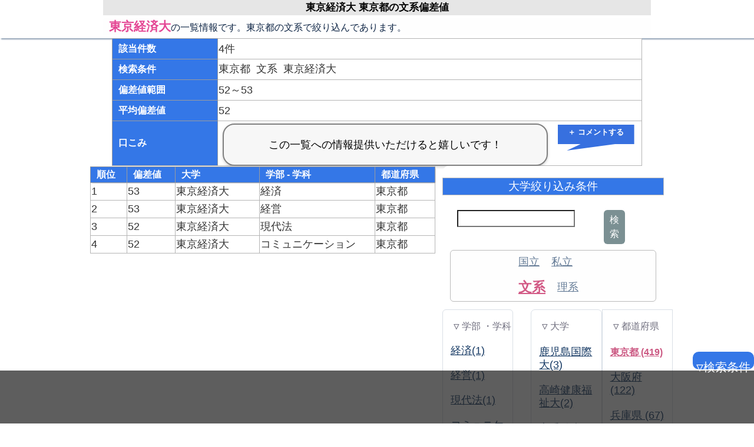

--- FILE ---
content_type: text/html; charset=UTF-8
request_url: https://daigaku.yonelabo.com/info/n/n/n/585/b/1/n
body_size: 56223
content:
<!DOCTYPE html>
<html xmlns='http://www.w3.org/1999/xhtml' lang='ja' xml:lang='ja'>
<head>
<title>東京経済大  東京都の文系偏差値</title>
<meta content="text/html; charset=UTF-8" http-equiv="Content-Type">
<meta name="viewport" content="width=device-width,initial-scale=1.0">
<link rel="shortcut icon" href="/img/ssdimg/daigaku-yonelabo-com-favicon.ico?sonou">
<link rel="apple-touch-icon" href="/img/ssdimg/daigaku-yonelabo-com--apple120.png?2026">
<link rel="icon" type="image/png" href="/img/ssdimg/daigaku-yonelabo-com--android192.png?2026" sizes="192x192">
<style id='laballcss'>
.masuk{user-select:none;-moz-user-select:none;-webkit-user-select:none;-ms-user-select:none;-webkit-tap-highlight-color:rgba(0,0,0,0);cursor:pointer;float:left;overflow:hidden;height:300px;width:300px;left:63px;background:transparent none repeat scroll 0% 0%;position:absolute;background-image:url("/img/tomei100_gif.gif");z-index:6003;-webkit-touch-callout:none;}#maincenters{padding:0px 0px 0px 0px;text-align:center;}html{height:100%;appearance:none;font-kerning:none;}div,textarea,html,body{position:relative;list-style:none;outline-style:none;appearance:none;resize:none;;text-decoration:none;tab-size:1;font-family:"UD デジタル 教科書体 NK-R", "UD デジタル 教科書体 NK", "Hiragino Kaku Gothic ProN", "游ゴシック", YuGothic, Meiryo, sans-serif, Google Sans, Roboto, monospace;color:rgba(0, 0, 0, 0.8);line-height:150%;outline:none;box-sizing:border-box;font-kerning:none;-ms-overflow-style:none;box-sizing:border-box;position:relative;}body{height:100%;overflow-x:hidden;}ol{display:block;list-style-type:decimal;}input, textarea{font-family:"UD デジタル 教科書体 NK-R", "UD デジタル 教科書体 NK", "Hiragino Kaku Gothic ProN", "游ゴシック", YuGothic, Meiryo, sans-serif, Google Sans, Roboto, monospace;outline:none;appearance:none;box-sizing:border-box;font-kerning:none;}.sien{color:#e01b93;font-weight:bold;background-repeat:no-repeat;background-position:center right;background-color:unset;display:unset;line-height:54px;border:1px solid;padding:5px;border-radius:10px;background-color:white;}#nankafix{background-color:rgb(35 35 35 / 73%);position:fixed;bottom:0.01px;height:100px;width:100%;max-height:90px;padding:0px;z-index:101;}#srifix{bottom:1px;height:100px;width:100%;max-height:100px;margin:0px auto 0px;padding:0px;max-width:920px;color:white;text-align:left;line-height:16px;}@media screen and (max-width:500px){.srifix{line-height:2.8vw;font-size:2.8vw;}}#payment-request-button{width:110px;height:40px;position:fixed;top:977px;right:460px;}.kokokus{font-size:16px;overflow:hidden;margin:2px auto 2px;clear:both;padding:10px;word-wrap:break-word;color:white;}.popup_wrap input{display:none;}.popup_wrap #keynyuryoku{display:unset;}.popup_overlay{display:flex;justify-content:center;overflow:auto;position:fixed;top:0;left:0;z-index:9999;width:100%;height:100%;background:rgba(0, 0, 0, 0.7);opacity:0;transition:opacity 0.5s, transform 0s 0.5s;transform:scale(0);}.popup_trigger{position:absolute;width:100%;height:100%;}.popup_content{position:relative;align-self:center;width:90%;max-width:800px;padding:30px 30px 15px;box-sizing:border-box;background:#fff;line-height:1.4em;transition:0.5s;color:black;}.close_btn{position:absolute;top:14px;right:16px;font-size:30px;cursor:pointer;}.popup_wrap .popup_overlay{opacity:1;transform:scale(1);transition:opacity 0.5s;}.open_btn{position:relative;top:0;right:0;bottom:0;left:0;display:flex;justify-content:center;align-items:center;width:200px;height:30px;margin:10px auto;padding:8px 16px;color:#fff;background:#0c0d62;font-weight:bold;box-shadow:0 1px 3px rgba(0, 0, 0, 0.6);border-radius:3px;cursor:pointer;transition:.3s ease;}.open_btn:hover{background:#000;color:#fff;transition:.3s ease;}.ofnisuru{font-size:16px;overflow:hidden;margin:2px auto 2px;clear:both;padding:10px;word-wrap:break-word;}::-webkit-scrollbar{width:15px;height:14px;border-radius:10px;background-color:rgba(0, 0, 0, 0.00);}::-webkit-scrollbar-track{border-radius:10px;background-color:rgba(8, 0, 0, 0.0);}::-webkit-scrollbar-thumb{border:2px solid rgba(255, 255, 255, 0.0);}::-webkit-scrollbar-thumb:hover{background-color:rgba(60, 60, 60, 0.9);}::-webkit-scrollbar-corner{background-color:rgba(60, 60, 60, 0.0);border-radius:10px;}::-webkit-scrollbar-track{margin:0 2px;border-radius:5px;}::-webkit-scrollbar-thumb{border-radius:5px;background:rgba(150, 150, 150, 1);;}.sel_of{color:#647B96;font-size:18px;text-decoration:underline;}.sel_on{color:rgb(210, 89, 133);font-size:23px;text-decoration:underline;font-weight:bold;}#h1sec{color:black;font-size:17px;line-height:16px;margin:0px auto;padding:5px;max-width:920px;background-color:rgba(230, 230, 230, 1);;}.mmsa{margin:0px auto;clear:both;overflow:hidden;}#selection{margin:2px 0px 1px 0px;overflow:hidden;}#comes{background-color:rgb(254, 254, 254);clear:both;color:rgb(14, 37, 69);padding:5px 10px;margin:5px auto 5px;text-align:left;max-width:930px;border-radius:3px;box-sizing:border-box;line-height:17px;}#bunri{width:138px;}#tyuz{width:202px;}#kokus{width:138px;}.paz{margin:5px;}.nna{background-color:rgb(83, 217, 230);color:#383c65;float:left;font-size:16px;margin:8px 0 8px 10px;padding:2px 0 2px 13px;width:124px;border-radius:6px;}.gga{color:#2f636f;float:left;margin:10px;text-align:center;font-size:16px;width:130px;}.gga1{color:#4c455f;float:left;font-size:20px;width:131px;margin:10px 0;text-align:center;}.gga2{color:#4c455f;float:left;font-size:20px;margin:10px 0;text-align:center;width:40px;}.hha{color:rgb(196, 151, 161);float:left;font-size:20px;margin:11px 4px;text-align:center;width:40px;}.lists{clear:both;margin:1px 0px 1px 0px;overflow:hidden;background-color:white;}#nakalis{text-align:left;margin:0px 0px 10px 0px;float:left;width:100%;font-size:18px;}#mmlist{padding:0px 0px 0px 0px;position:relative;max-width:974px;margin:0px auto;}#menull{background-color:rgb(255, 255, 255);border:1px solid #d9dfe6;left:0px;text-align:left;float:left;border-radius:6px;width:32%;}#menulr{background-color:rgb(255, 255, 255);border:1px solid #d9dfe6;left:30px;text-align:left;padding:0px 0px 25px 0px;float:left;border-radius:7px;width:32%;}#menulr2{background-color:rgb(255, 255, 255);border:1px solid #d9dfe6;left:30px;text-align:left;padding:0px 0px 25px 0px;float:left;width:32%;}.selm_of{color:#133762;text-decoration:underline;padding:0px;}.selm_on{color:rgb(203, 88, 130);text-decoration:underline;padding:0px;font-weight:bold;font-size:16px;}#menuii{margin:10px 0px 0px 10px;}#wrapmax{position:relative;width:100%;display:flow-root;padding:0px 0px 130px;}#kensakubox{margin:23px 0px 0px 0px;overflow:hidden;}#boxinp{width:250px;float:left;}#kbot{background-color:rgb(123, 144, 147);float:left;margin:0px 0px 0px 24px;font-size:16px;width:36px;padding:5px;cursor:pointer;color:rgb(255, 255, 255);border-radius:6px;}#rightmem{width:419px;}#hensam{font-size:13px;padding:0px;color:rgb(227, 255, 253);}#daigakm{background:none;color:rgb(230, 239, 241);}#gakkam{color:rgb(251, 251, 251);}#todo{color:rgb(255, 255, 255);}#listsm{clear:both;margin:3px 0px 3px 0px;overflow:hidden;border-bottom:1px solid #bfbccb;background-color:rgb(104, 122, 128);border-radius:3px;box-shadow:2px 2px rgb(209, 214, 227);}.mlis{margin:17px 6px 10px 13px;font-size:16px;overflow:hidden;margin:17px 6px 10px 13px;}.titlem{color:#6e6d7d;font-size:16px;margin:16px 0 0 18px;}.mmcatm{margin:0px 0px 20px 0px;}.dmm{font-size:14px;margin:21px 6px 2px 13px;margin:21px 6px 2px 13px;margin:21px 6px 2px 13px;margin:21px 6px 2px 13px;}.dmmu{color:#133762;text-decoration:underline;}#nog{color:#3d4f58;font-size:16px;margin:6px 0 0 3px;}#nog2{color:#3d4f58;font-size:16px;margin:6px 0 0 3px;}#kka{background-color:white;clear:both;color:#859293;font-size:26px;font-weight:bold;margin:16px 0 0;padding:10px;text-align:left;}.kyotyo{color:rgb(228, 70, 148);font-size:21px;font-weight:bold;}#maincontent{margin:1px 0px 0px 0px;float:left;width:calc(100% - 388px);}#menulist{float:right;background-color:rgb(255, 255, 255);font-size:13px;padding:0px;border-radius:11px;max-width:376px;margin:0px 0px 98px 0px;}#kensakumenyu{background-color:#3477e7;color:#ffffff;cursor:pointer;font-size:20px;padding:11px 6px;text-decoration:underline;margin:13px auto 17px;border-radius:10px;z-index:2000;max-width:300px;position:fixed;right:0px;height:30px;text-decoration:none;bottom:75px;}#ddfooter{clear:both;}.footerads{background-color:white;text-align:center;}#menuindex{background-color:#178695;color:white;padding:10px 0px 17px 0px;}.zen{color:pink;}.ato{color:#9C9CDE;}#wraphead{overflow:hidden;box-shadow:2px 2px 2px rgb(142, 160, 179);}#meicoti{background-color:rgb(254, 254, 254);margin:10px 13px 13px 13px;font-size:13px;padding:0px;border-radius:6px;border:1px solid rgb(187, 187, 187);text-align:center;}#some_name{width:200px;background-color:rgb(255, 255, 255);font-size:20px;}.sponslink{color:rgba(60, 60, 60, 1);}#joukenid{margin:20px 0px 0px 0px;color:#072F3C;font-size:19px;padding:0px;color:#FFFFFF;border-radius:0px;border:1px solid rgb(187, 187, 187);background-color:#3477e7;}.nijimasu{font-size:17px;overflow:hidden;margin:2px 0px 2px 0px;clear:both;padding:10px;word-wrap:break-word;}.mudumasa{font-size:16px;overflow:hidden;margin:2px 0px 2px 0px;clear:both;padding:0px;word-wrap:break-word;}.uradais{font-size:16px;overflow:hidden;margin:67px 0px 2px 0px;clear:both;padding:0px;word-wrap:break-word;float:right;}#sunada{}@media screen and (max-width:835px){#maincontent{width:100%;float:unset;}#menulist{float:right;background-color:rgb(255, 255, 255);font-size:13px;padding:0px;border-radius:11px;max-width:unset;width:100%;}.uradais{font-size:16px;overflow:hidden;margin:0px auto 0px;clear:both;padding:0px;word-wrap:break-word;float:unset;}}table td{font-size:18px;padding:1px;}a{font-size:18px;}.sth{min-width:100px;width:20%;}.mistos{min-width:50px;}.oriitte{float:left;margin-right:10px;}.hensai{max-width:50px;}.daigaku{min-width:100px;}#sonopps{margin:0px auto 0px;}@media screen and (max-width:600px){}.zenta{font-size:16px;line-height:16px;}#wrapmax th{background-color:#3477e7;}.madori{padding:10px;display:block;height:23px;float:left;}.sth{min-width:80px;}#imaarurevies{margin:unset;max-width:calc(100vw - 110px);}img{border:none;} h1{padding:0px 0px 0px 0px;margin:20px 0px 10px 0px;color:#430B0B;font-size:24px;line-height:26px;}#toc{border:1px solid gray;box-sizing:border-box;max-width:900px;margin:0px auto 0px;text-align:left;border-radius:8px;}ul{padding:0px 0px 1px 10px;margin:5px 0px 4px 0px;}h2{margin:17px 0px 2px 0px;color:#3C152C;font-size:20px;line-height:24px;}h3{margin:18px 0px 4px 0px;font-size:19px;line-height:20px;}table{position:relative;border-collapse:collapse;background-color:white;width:100%;max-width:900px;margin:0px auto 0px;} p{margin:0px 0px 10px 0px;}td{text-align:left;font-size:15px;border:1px solid #b5b5b5;margin:1px;padding:2px 8px;border-collapse:collapse;position:relative;}input{font-size:23px;}textarea{font-size:23px;width:90%;}th{position:relative;background-color:#565656;color:white;position:relative;border-collapse:collapse;border:1px solid #9c9c9c;text-align:left;padding:5px 10px;}span{font-size:16px;}a{color:#1a0dab;text-decoration:none;-webkit-tap-highlight-color:rgba(0,0,0,.10);} a:hover{color:unset;text-decoration:none;} li{color:#DDDDDD;list-style-type:none;font-size:19px;line-height:19px;margin:0px 0px 10px 0px;} #toctitle{margin:4px 0px 0px 0px;}#mokuji{margin:5px 0px 0px 0px;padding:0px 0px 0px;font-weight:normal;font-size:16px;}.addiv{padding:0px;margin:5px auto 10px;clear:both;max-width:650px;margin:5px auto 10px;}.addivfoot{padding:5px 0px 5px 0px;margin:51px auto 40px;max-width:750px;max-width:720px;clear:both;}.addivmid{padding:5px 0px 5px 0px;margin:30px auto 10px;width:99%;max-width:650px;clear:both;}body{margin:0px;font-family:"Hiragino Kaku Gothic ProN", "游ゴシック", YuGothic, Meiryo, sans-serif;-webkit-text-size-adjust:100%;color:rgba(1,1,1,0.9);padding:0px;}#relativeword{color:#38405B;font-size:18px;margin:25px 0 14px;width:450px;}#relativewordlist{color:#284A80;font-size:18px;width:450px;}.osusulink{align-items:center;justify-content:center;text-align:center;font-size:16px;margin:0px;display:flex;color:black;overflow:hidden;border-radius:3px;float:left;width:11.1%;white-space:normal;line-height:16px;box-sizing:border-box;border:1px solid gray;height:91px;}.osusulink:hover{background-color:rgb(66, 115, 255);color:white;}.oslisix{background-color:#ffffff;float:left;margin:0 auto;padding:2px;width:450px;}.ddmaruis{text-align:left;padding:0px 4px;max-width:900px;margin:0px auto;}.ddmaruiscen{max-width:650px;text-align:center;margin:0px auto;}#footlinksok{overflow:hidden;}#footlinksoklk{margin:5px;}#footlinksunder{clear:both;overflow:hidden;max-width:920px;margin:0px auto 100px;border-top:1px solid gray;padding:0px 0px 1px 0px;display:flex;flex-wrap:wrap;}.sharelinksio{margin:0px 0px 0px 5px;}.osusulinkwr{margin:5px;display:table-cell;vertical-align:middle;font-size:15px;white-space:normal;}.osusulinkwrin{margin:10px 10px 10px 10px;display:table-cell;vertical-align:middle;}#tweetbotan{background-color:rgb(105, 201, 203);border-radius:8px;font-size:13px;color:white;display:block;float:left;}#lshare{display:block;border-radius:8px;float:right;font-size:13px;line-height:20px;padding:0px 0px 0px 0px;background-color:#45ad39;color:white;white-space:nowrap;text-align:center;}#tweetbotan, #lshare{line-height:7px;text-align:center;max-width:125px;height:26px;width:50%;padding:17px 0px 0px 0px;}#tweetbotan:hover, #lshare:hover{background-color:black;}#fshare{border-radius:8px;float:right;font-size:15px;padding:2px 16px 2px 16px;width:70px;background-color:#546692;color:white;}#ftterwrap{margin:0px;}#linkings{overflow:hidden;margin:0px auto 0px;width:100%;}.singyu{font-size:16px;overflow:hidden;padding:13px 0px 9px 0px;margin:0px auto 0px;word-wrap:break-word;max-width:531px;}#footlinksunderwrap{padding:0px 0px 1px 0px;margin:0px auto 0px;width:100%;overflow:hidden;;}@media screen and (max-width:626px){#linkings{overflow:hidden;margin:0px auto 0px;width:100%;}.osusulink{margin:0px 0px 0px;width:33.3%;height:75px;}}@media screen and (max-width:326px){#linkings{overflow:hidden;margin:0px auto 0px;width:100%;}.osusulink{margin:0px 0.4% 1px 0px;width:49.5%;}}@media screen and (max-width:219px){#linkings{overflow:hidden;margin:0px auto 0px;width:100%;}.osusulink{margin:0px auto 0px;width:99%;height:70px;}}#wrap_p{overflow:hidden;}.changein{margin:10px;}.favalit{margin:0px;}.ddivfooter{margin:27px 0px 0px 0px;}.nonosu{font-size:17px;overflow:hidden;padding:0px;margin:10px 0px 10px;word-wrap:break-word;}#supwerwap{background-color:#d8d9db;}#kyoyulinkpp{background-color:rgb(55, 112, 223);border-radius:2px;max-width:200px;padding:15px;border-radius:8px;display:block;float:right;margin:8px 0px 0px 0px;color:white;}#kyoyulinkpp:hover{background-color:rgb(66 135 255);}#sonokyoyuu:before{clip-path:polygon(0% 43%, 47% 28%, 34% 0%, 100% 41%, 45% 100%, 49% 58%, 0% 78%);content:' ';background-color:#898888;height:23px;width:24px;position:absolute;margin:14px 18px 0px 7px;right:44px;}#sonokyoyuu:after{color:black;content:'東京経済大..をLINEやTwitterで友人に教える!';left:1%;background-color:rgb(247, 247, 247);border-radius:20px;display:flex;align-items:center;justify-content:center;text-align:center;box-sizing:border-box;border:2px solid gray;box-shadow:0 2px 5px 0 rgb(0 0 0 / 18%);line-height:18px;min-height:70px;text-align:left;font-size:14px;width:calc(100% - 84px);color:rgba(0, 0, 0, 1);;background-color:rgba(255, 255, 255, 1);;;padding:6px;}#sonokyoyuu{width:213px;max-width:100%;position:relative;float:right;cursor:pointer;}#lfslinkspp{margin:0px auto 8px;max-width:642px;overflow:hidden;}#apptoroku{float:right;;width:36%;;margin:0px 0px 0px 8px;max-width:597px;padding:0px;overflow:hidden;cursor:pointer;}#apptorokuimg{border-radius:13px;box-shadow:0px 0px 15px 1px rgba(0, 0, 0, 0.44);width:100%;max-width:56px;display:block;margin:0px auto 0px;}.blockp{float:left;max-width:137px;font-size:15px;line-height:15px;height:100%;display:flex;align-items:center;justify-content:center;text-align:left;margin:3px 0px 0px 0px;}#appbookwaku{background-color:rgb(55, 112, 223);border-radius:2px;max-width:200px;padding:4px;border-radius:8px;display:block;float:right;margin:0px 0px 0px 0px;color:white;text-align:left;;}#appbookwaku:hover{background-color:rgb(66 135 255);}.rebyupps{background-color:rgb(55, 112, 223);max-width:130px;color:black;cursor:pointer;font-weight:bold;color:rgba(255, 255, 255, 1);padding:0px 0px 20px 0px;margin:2px;clip-path:polygon(0% 0%, 100% 0%, 100% 75%, 75% 75%, 12% 100%, 30% 75%, 0% 75%);z-index:1000;font-size:13px;height:44px;display:flex;align-items:center;justify-content:center;text-align:center;line-height:15px;}.imaarurevies::before{color:black;content:'この一覧への情報提供いただけると嬉しいです！';position:absolute;;left:1%;width:77%;background-color:rgb(247, 247, 247);height:72px;border-radius:20px;display:flex;align-items:center;justify-content:center;text-align:center;box-sizing:border-box;border:2px solid gray;box-shadow:0 2px 5px 0 rgba(0, 0, 0, 0.18);line-height:15px;}.reviewwrapto{clear:both;;width:20%;height:60px;position:absolute;;right:0px;}.reviewdate{background-color:rgba(0, 255, 255, 1);color:rgba(0, 0, 0, 1.18);margin:0px 0px 1px 0px;}.rebyupps:hover{background-color:rgb(28, 209, 215);}.komesup{background-color:rgba(255, 255, 255, 1);color:rgba(0, 0, 0, 1.18);margin:0px 0px 1px 0px;max-width:250px;display:inline-block;}.comesuser{color:rgba(0, 0, 0, 1.18);float:left;margin:1px 19px 16px 7px;color:rgba(0, 0, 0, 1.18);}.comescontent{color:rgba(0, 0, 0, 1.18);text-align:left;padding:0px 0px 20px 0px;margin:0px 0px 0px 5px;}.uelinepps{position:relative;clear:both;height:43px;max-width:250px;width:44vw;}#imaarurevies{max-width:803px;width:100%;margin:3px auto 0px;position:relative;min-height:70px;padding:0px 0px 0px 0px;}.revuserss{text-align:left;border-radius:50%;width:38px;height:38px;background-color:rgba(0, 255, 255, 0.18);margin:5px 0px 0px 5px;float:left;}#rebyueriasi{background-color:black;display:flex;;overflow-x:auto;width:80%;border-radius:2px;background-color:lightgray;box-shadow:0 2px 5px 0 rgba(0, 0, 0, 0.18);}.hosilists{text-align:left;;box-sizing:border-box;padding:0px 5px 0px 5px;font-size:20px;display:flex;;width:100%;}.reviewfadeIn{animation-name:reviewfadeIn;animation-fill-mode:forwards;animation-duration:2s;animation-iteration-count:1;}@keyframes reviewfadeIn{0%{transform:translate(0px, -40vh);}100%{transform:translate(0px, 0vh);}}.reviewdate{text-align:left;;color:rgba(170, 170, 170, 1);line-height:17px;font-size:13px;margin:0px 0px 0px 5px;background-color:unset;;}.underrevyomikomi{display:flex;align-items:center;justify-content:center;text-align:center;background-color:rgb(207 236 241);height:80px;margin:1px 0px 0px 0px;}.underrevyomikomi:hover{background-color:rgb(173 243 255);}.sitakarareviewfadeIn{animation-name:sitakarareviewfadeIn;animation-fill-mode:forwards;animation-duration:2s;animation-iteration-count:1;}@keyframes sitakarareviewfadeIn{0%{transform:translate(0px, 40vh);}100%{transform:translate(0px, 0vh);}}#reviewcommenteria{min-height:111px;margin-bottom:16px;}</style>
<script id='ysjscript'>
;var sosockeslist;;var wwssetuzokujotai='';var debugsteps=0;var errdebugstrurl='';var debugjoho;var errsendcount=0;var palletsett={};var ariajoho={};var tensofilemei='';var touchmovieng;var debugsyokika='on';var debuguketadata='';var Gpp=[];Gpp[0]={};Gpp[1]={};Gpp[2]={};Gpp[3]={};Gpp[4]={};Gpp[4]['ac_d']='p';Gpp[4]['ac_devg']='s';Gpp[4]['nankai']=0;;Gpp[4]['ac_d']='m';;;Gpp[4]['ac_devg']='p';;var Gyobikar={'土':'do','日':'niti','月':'getu','火':'ka','水':'sui','木':'moku','金':'kin'};var Gmd=[];var Greview={};var Gtime=Math.floor(new Date().getTime());;var Gcallbacks=[];function saitekicompliles(data,filetype,rtest){};function saitekicompliles2(data,filetype,rtest){};if(typeof window.removeAllHighlightsForSB==='undefined'){window.removeAllHighlightsForSB=function(data){}};if(typeof connection==='undefined'){var connection={};};var laboupdatetime=-1;var audioc=0;try {audioc=new (window.AudioContext||window.webkitAudioContext)();} catch(e){};var debugmodesfui='';var debugmodestype='';var debugentrysteps=0;var motteirukrukaph={};function MakeConnectinfo2(data){data[0]=0;data[1]=0;data[2]=0;data[3]=0;data[4]=0;return data;;};var Gpostno=0;var connectinfo2=MakeConnectinfo2([]);var debugtyudan='of';var idoutyuon={};var fftouchinfo={};var fftouchstep=0;var lastmasupos={};var debugtensoque=[];var objinterval;var Gbminiflg='';var kusukusuf=0;var debugkaisu=0;var debugsnos=0;var superflowsk=0;var debugcache=["",0];var maepushurl='';var hakari={};var gfs={};gfs['cs']={};gfs['za']={};gfs['hidou']=[];gfs['texsize']=512;gfs['debugccsk']=0;gfs['getjoho']=[];gfs["nodeserverflg"]=0;var outclicktyu=false;;var Gfullscreenflg=0;;var Giosappkakin=0;;var Gandappkakin=0;;var Gac_d=0;;Gac_d='m';;var Gkakinkensyo=0;var mapsis={'０':'0','１':'1','２':'2','３':'3','４':'4','５':'5','６':'6','７':'7','８':'8','９':'9','　':' ','Ａ':'A','Ｂ':'B','Ｃ':'C','Ｄ':'D','Ｅ':'E','Ｆ':'F','Ｇ':'G','Ｈ':'H','Ｉ':'I','Ｊ':'J','Ｋ':'K','Ｌ':'L','Ｍ':'M','Ｎ':'N','Ｏ':'O','Ｐ':'P','Ｑ':'Q','Ｒ':'R','Ｓ':'S','Ｔ':'T','Ｕ':'U','Ｖ':'V','Ｗ':'W','Ｘ':'X','Ｙ':'Y','Ｚ':'Z','ａ':'a','ｂ':'b','ｃ':'c','ｄ':'d','ｅ':'e','ｆ':'f','ｇ':'g','ｈ':'h','ｉ':'i','ｊ':'j','ｋ':'k','ｌ':'l','ｍ':'m','ｎ':'n','ｏ':'o','ｐ':'p','ｑ':'q','ｒ':'r','ｓ':'s','ｔ':'t','ｕ':'u','ｖ':'v','ｗ':'w','ｘ':'x','ｙ':'v','ｚ':'z','”':'"','＠':'@','（':'(','）':')','＊':'*','．':'.'};var saisyosabun=0;var saisyosabunright=0;var saisyosabunwidth=0;var specakis=[];var specakisB=false;var mmaskdras=0;var gyodebugs=[];var gyodeblist=[];var fftouchdevice='';var fftouchbool=false;var spclicvals={};var sawatools='';var tensodatacc=[];var lasttensotime=0;var tensohenkoarif=0;var palletaokakiro={};var colormovepicstate='';var ac_devg='';;ac_devg='p';;var webview='';;;var cra_flag=0;;var renzokupros='of';var renzokuinterv;var outtmpset={};var masuktyuu='of';var lastnyuryoku='';var ffhttps='';var ffch=0;;var nomisokan=0;var kyousei='';var funonset='';var phantomjsflg='';var touchmpos={};var ffmpos=[];var fstanimetu=0;var objectsu=0;var debugfilter='';var anKiteiAtahan=[];var debugprip='';var debugnon='';var debugminika='';var debugsetteis={};var debugsetteiskey='debugsetteis';var fnctra=false;var lastdebfunc='';var functuna=[];;;;;ffhttps='http';;try {var animationFrame=window.requestAnimationFrame||window.webkitRequestAnimationFrame||window.mozRequestAnimationFrame||window.setTimeout;} catch(e){};var debugjtai='right';var anKitei={};var touchCtrl=[];var uniKitei={};var anKiteiTa=[];var renzokuexelast='of';var jsonaruyos=1;if(typeof JSON!=='object'){jsonaruyos=0;JSON={};};var anKiteiTmplist=[];function ob(taid,type){var res=document.getElementById(taid);if(res){}else{;res=null;};return res;};function fffunnameget(){var ssnew='';if(fffunnameget.caller){var girigi=fffunnameget.caller+'';ssnew=girigi.substr(8,80);var kurous=ssnew.split("\n");var gimans=kurous[0].split('(');ssnew=gimans[0];};return ssnew;};function obcheck(id){var res=document.getElementById(id);if(res){}else{res=0;};return res;};function geval(data){var res={};if(data===''){return res;};try {eval('res='+data+';');} catch(e){if(!data){data='';}else{;};va('geval の受け取りデータがおかしいよ->'+data);if(ffch){console.log(e);;}else{};res={};};return res;};function resize4(tobj,height,saisyo){if(tobj){if(saisyo){if(saisyo=='first'){tobj.style.height='';}};if(tobj.scrollHeight>=height){var iqss=0;if(tobj.offsetHeight<=tobj.scrollHeight){tobj.style.height=tobj.scrollHeight+"px";}else{var suuji=extract_suji4(tobj.style.height);if(suuji<=height){return;};while (tobj.offsetHeight>=tobj.scrollHeight){iqss=iqss+1;if(iqss>=50){return ;};var suuji=extract_suji4(tobj.style.height);tobj.style.height=(suuji-5)+"px";};tobj.style.height=suuji+"px";}}else{if(tobj.style.height!=height+'px'){tobj.style.height=height+'px';}};}};function islocalstrage(){var mod='a';try {localStorage.setItem(mod,mod);localStorage.removeItem(mod);return true;} catch(e){return false;}};function fflocalset(llkey,llvalue){var llocalstrs;if(llocalstrs=window.localStorage){try {llocalstrs.setItem(llkey,llvalue);} catch (e){}}};function fflocalget(llkey){var llocalstrs;var res='';if(llocalstrs=window.localStorage){try {res=llocalstrs.getItem(llkey);} catch (e){}};return res;};function is_numberf(data){if(data==undefined){return false;};var kaisiku=data.match('^[0-9]+$');var res=false;if(kaisiku){var res=true;};return res;};function extract_suji4(kdata){var res=0;if(kdata){res=parseInt(kdata.match(/[0-9]+/));if(!res && res!=0){res='';}};return res;};String.prototype.replaceAll=function (org,dest){return this.split(org).join(dest);};function getElementsByClassName2(cl,type){var retnode=[];if(!type){type='*';};var elem=document.getElementsByTagName(type);for (var i=0;i<elem.length;i++){if((' '+elem[i].className+' ').indexOf(' '+cl+' ')>-1){if(elem[i]){retnode.push(elem[i]);}};};return retnode;};function callclassfunc (target,callback,type){var rows=getElementsByClassName2(target,type);for(var i in rows){rows[i];callback(rows[i]);}};function yhsort(hash,sort,type){var ary=hash;var sary=new Array();for(var key in ary){var llaaas={'key':key,val:ary[key]};sary.push(llaaas);};if(type=='back'){var skffcsks=function(a,b){return (b.key-a.key);};}else{var skffcsks=function(a,b){return (a.key-b.key);};};sary.sort(skffcsks);reshash={};for(var i=0;i<sary.length;i++){reshash[sary[i].key]=sary[i].val;};return reshash;};function yhsortKey(object){var sorted={};var array=[];for (key in object){if(object.hasOwnProperty(key)){array.push(key);}};array.sort();array.reverse();for (var i=0;i<array.length;i++){sorted[array[i]]=object[array[i]];};return sorted;};function yhsortKeyAndConvertArray(object){var sorted=[];var array=[];for (key in object){if(object.hasOwnProperty(key)){array.push(key);}};array.sort();array.reverse();for (var i=0;i<array.length;i++){sorted.push(object[array[i]]);};va(sorted,336);return sorted;};function ffchanges(sstemplates,rep,type){var henkad=sstemplates;if(type=='arrays'){var i=0;while (true){if(rep[i]==undefined){break;};henkad=henkad.replaceAll(''+rep[i][0]+'',rep[i][1]);i++;}}else{for (var i2 in rep){if(i2=='suji'){henkad=henkad.replace(/[0-9]/g,rep[i2]);}else{henkad=henkad.replaceAll(''+i2+'',rep[i2]);}};};return henkad;};function yhrsort2(hash,sortkey){var ary=hash;var sary=new Array();for(var key in ary){var kurusu;var skey;if(kurusu=ary[key][sortkey]){skey=kurusu;}else{skey='a';};var llaaas={'key':skey,'rkey':key,'val':ary[key]};sary.push(llaaas);};sary.sort(function(a,b){var aa=a['key'];var bb=b['key'];if(aa<bb){return 1;};if(aa>bb){return-1;};return 0;});var reshash={};for(var i=0;i<sary.length;i++){reshash[sary[i]['rkey']]=sary[i]['val'];};return reshash;};function yhsort2(hash,sortkey){var ary=hash;var sary=new Array();for(var key in ary){var kurusu;var skey;if(kurusu=ary[key][sortkey]){skey=kurusu;}else{skey='a';};var llaaas={'key':skey,'rkey':key,'val':ary[key]};sary.push(llaaas);};sary.sort(function(a,b){var aa=a['key'];var bb=b['key'];if(aa>bb){return 1;};if(aa<bb){return-1;};return 0;});var reshash={};for(var i=0;i<sary.length;i++){reshash[sary[i]['rkey']]=sary[i]['val'];};return reshash;};function yhrsort(hash,sort){var ary=hash;var sary=new Array();for(var key in ary){var llaaas={'key':key,val:ary[key]};sary.push(llaaas);};var skffcsks=function(a,b){return (b.key-a.key);};sary.sort(skffcsks);var reshash={};for (var i=0;i<sary.length;i++){reshash[sary[i].key]=sary[i].val;};return reshash;};function get_devicetype(){var isWin9X=(navigator.appVersion.toLowerCase().indexOf('windows 98')+1);var res;if((navigator.appVersion.toLowerCase().indexOf('windows 98')+1)){res='win98';};if((navigator.appName.toLowerCase().indexOf('internet explorer')+1 ? 1 : 0)){res='i';};if((navigator.userAgent.toLowerCase().indexOf('opera')+1 ? 1 : 0)){res='o';};if((navigator.userAgent.toLowerCase().indexOf('firefox')+1 ? 1 : 0)){res='f';};if((navigator.userAgent.toLowerCase().indexOf('safari')+1 ? 1 : 0)){res='s';};return res;};function getScreenSize2(type){var devicetype=get_devicetype();var obj=[];if(devicetype!=='s' && devicetype!=='o'){if(window.innerHeight){obj[0]=window.innerWidth;obj[1]=window.innerHeight;;}else{obj[0]=document.documentElement.clientWidth||document.body.clientWidth||document.body.scrollWidth;obj[1]=document.documentElement.clientHeight||document.body.clientHeight||document.body.scrollHeight;}}else{;obj[0]=window.innerWidth;obj[1]=window.innerHeight;;};return obj;};function getScreenSize(type){var xiisss;var devicetype=get_devicetype();var obj=new Object();if(type==undefined){type='normal';};if(type=='paste'){obj.x=200;obj.y=500;if(window.outerHeight!=undefined){obj.x=window.outerWidth;obj.y=window.outerHeight;} else if(screen.availHeight!=undefined){obj.x=screen.availWidth;obj.y=screen.availHeight;} else if(document.documentElement!=undefined){obj.x=document.documentElement.clientWidth||document.body.clientWidth||document.body.scrollWidth;obj.y=document.documentElement.clientHeight||document.body.clientHeight||document.body.scrollHeight;}}else{if(devicetype!='s' && devicetype!='o' ){if(window.innerHeight){obj.x=window.innerWidth;obj.y=window.innerHeight;;}else{obj.x=document.documentElement.clientWidth||document.body.clientWidth||document.body.scrollWidth;obj.y=document.documentElement.clientHeight||document.body.clientHeight||document.body.scrollHeight;}}else{;obj.x=window.innerWidth;obj.y=window.innerHeight;;}};obj.mx=parseInt((obj.x) / 2);obj.my=parseInt((obj.y) / 2);obj.left=0;obj.right=obj.x;obj['width']=obj.x;obj['height']=obj.y;return obj;};function ffclientWidth(tobj){var res=0;if(tobj){if(res=tobj.clientWidth){} else if(res=tobj.innerWidth){} else if(res=tobj.scrollWidth){}};return res;};function ffclientWidth4(id){var ssllsx=document.body.scrollLeft||document.documentElement.scrollLeft;var ssllsy=document.body.scrollTop||document.documentElement.scrollTop;var objs;var newrect={};var rect={};if(objs=ob(id)){}else{if(tobj){objs=tobj;}};if(objs){if(objs.getBoundingClientRect){var boundrect=objs.getBoundingClientRect();newrect['right']=boundrect['right'];newrect['left']=boundrect['left'];rect=newrect;}};var ktudoras=0;if(ktudoras=rect['right']-rect['left']){var kiaizu=getScreenSize();if(kiaizu['x']<ktudoras){ktudoras=kiaizu['x'];}};return ktudoras;};function ffclientHeight(tobj){var res=0;if(tobj){if(res=tobj.clientHeight){} else if(res=tobj.innerHeight){} else if(res=tobj.scrollHeight){}};return res;};function styleValueGet(id,type){var mt='';var obj=document.getElementById(id);var styletype=type;if(!styletype){return false;};if(obj){if(obj.currentStyle){if(styletype.indexOf("-")!=-1){styletype=camelize2(styletype);};mt=obj.currentStyle[ styletype ];} else if(getComputedStyle){var mlinss;if(mlinss=document.defaultView.getComputedStyle( obj,'' )){mt=mlinss.getPropertyValue( styletype);}};};if(!mt){mt='';};return mt;};function camelize2(str){var nnfuncsis=function(letter,index){return index==0 ? letter.toLowerCase() : letter.toUpperCase();};var res=str.replace(/(?:^\w|[A-Z]|\b\w)/g,nnfuncsis);res=res.replace(/\s+/g,'');res=res.replace('-','');return res;};function jsonstrs(row,bcode,x,nt,nestflg){if(!bcode){bcode='';};var maintype=wattype3(row);if(!nestflg){if(maintype=='string'||maintype=='number'){return row;} else if(maintype=='object'){} else if(maintype=='array'){nt='array';}};if(!x){x=1;}else{x=x+1;};var q=function (kores){var types=typeof kores ;if(types=='number'){} else if(types=='string'){kores=kores.replace(/"/g,'\\"');kores='"'+kores+'"';} else if(types=='undefined'){kores=' null';};return kores;};var kln=function (kores){var typess=wattype3(kores);var res=['[',']'];if(typess=='hash'){res=['{','}','hash'];} else if(typess=='array'){res=['[',']','array'];} else if(typess=='object'){if(stts==''){if(row==null){res=['[',']','array'];} else if(maintype==='undefined'){res=['[',']','array'];}else{res=['{','}','hash'];}};};return res;};var stts='';var sepala='';var sukuara=0;var sukuiz=false;if(row){if(nestflg){if(row.click!=undefined){var sukuiz=true;}};};for (var i in row){if(sukuiz){sukuara=sukuara+1;if(sukuara==1){break;}};if(typeof row[i]!='object'){if(nt=='array'){kins='';}else{kins=q(i)+':';};stts=stts+sepala+kins+q(row[i]);}else{var incpflg=0;if(typeof row[i]!=='undefined'){if(row[i]!==null){if(typeof row[i][14]==='number'){if(row[i][14]===888332){incpflg=1;};};};};if(incpflg===1){stts="'cpdata'";}else{var ks=kln(row[i]);if(maintype=='object'){if(row[i]==null){stts=stts+sepala+q(i)+': null';}else{stts=stts+sepala+q(i)+': '+ks[0]+row[i]+ks[1];}}else{var furafup='';var aastype='array';if(wattype3(i)=='string'){if(extract_suji4(i)==parseInt(i)){if(ks[0]=='{'){aastype='hash';}else{aastype='array';}}else{aastype='hash';}}else{aastype='hash';};if(aastype=='hash'){var iremi=jsonstrs(row[i],bcode,x,ks[2],true);if(ks[0]==undefined){};stts=stts+sepala+q(i)+': '+ks[0]+iremi+ks[1];}else{stts=stts+sepala+furafup+ks[0]+jsonstrs(row[i],bcode,x,ks[2],true)+ks[1];}};};};sepala=',';};if(!nestflg){if(maintype=='array'){stts='['+stts+']';} else if(maintype=='hash'){stts='{'+stts+'}';} else if(maintype=='object'){if(stts==''){if(row==null){stts='null';} else if(maintype==='undefined'){stts='';}else{stts='{}';}}else{if(row==null){stts='null';} else if(row===undefined){stts='';};stts='{'+stts+'}';}} else if(maintype=='number'){stts=row;}};return stts;};if(typeof JSON.stringify==='undefined'){JSON.stringify=function (value,replacer,space){return jsonstrs(value);}};if(typeof JSON.parse==='undefined'){JSON.parse=function (str,replacer,space){if(str===""){str='""';};eval("var p="+str+";");return p;};};function tformat(t){if(t<10){t='0'+t;};return t;};function bunkaidate(id){var restdatas={};if(id==undefined){return restdatas;};if(id.substr==undefined){return restdatas;};var yy=id.substr(0,4);var mm=id.substr(4,2);var dd=id.substr(6,2);restdatas['y']=yy;restdatas['m']=mm;restdatas['d']=dd;return restdatas;};function ParseIntDatef(targettxt){if(targettxt){var minctxt=targettxt+'';minctxt=minctxt.substr(0,1);if(minctxt=='0'){targettxt=targettxt.substr(1,10);}}else{targettxt='';};return targettxt;};function dateget1(){var now=new Date();var Y=now.getFullYear();var m=tformat(now.getMonth()+1);var d=tformat(now.getDate());var H=tformat(now.getHours());var i=tformat(now.getMinutes());var s=tformat(now.getSeconds());return {'Y':Y,'m':m,'d':d,'H':H,'i':i,'s':s};};function dateget2(unixtimes,type){if(typeof unixtimes!=='undefined'){if(typeof unixtimes==='number'){var now=new Date(unixtimes);} else if(typeof unixtimes==='string'){var kurous=unixtimes.split('-');;if(kurous.length>0){var jikanp=0;var funp=0;var byoup=0;if(typeof unixtimes[3]==='number'){jikanp=unixtimes[3];};if(typeof unixtimes[4]==='number'){funp=unixtimes[4];};if(typeof unixtimes[5]==='number'){byoup=unixtimes[5];};var unixtima=(new Date(parseInt(kurous[0]),parseInt(kurous[1])-1,parseInt(kurous[2]),jikanp,funp,byoup)).getTime();;var now=new Date(unixtima);};}else{var jikanp=0;var funp=0;var byoup=0;if(typeof unixtimes[3]==='number'){jikanp=unixtimes[3];};if(typeof unixtimes[4]==='number'){funp=unixtimes[4];};if(typeof unixtimes[5]==='number'){byoup=unixtimes[5];};var unixtima=(new Date(unixtimes[0],unixtimes[1]-1,unixtimes[2],jikanp,funp,byoup)).getTime();;var now=new Date(unixtima);};}else{var now=new Date();};var jikans=[];jikans[0]=now.getFullYear();jikans[1]=now.getMonth()+1;jikans[2]=now.getDate();jikans[3]=now.getHours();jikans[4]=now.getMinutes();jikans[5]=now.getSeconds();jikans[6]=now.getDay();jikans[7]=Math.floor(now.getTime() / 1000);var dayOfWeekStrJP=["日","月","火","水","木","金","土"] ;jikans[8]=dayOfWeekStrJP[jikans[6]];jikans[9]=(jikans[0]*10000000000)+(jikans[1]*100000000)+(jikans[2]*1000000)+(jikans[3]*10000)+(jikans[4]*100)+(jikans[5]*1);jikans[10]=(jikans[0]*100000000)+(jikans[1]*1000000)+(jikans[2]*10000)+(jikans[3]*100)+(jikans[4]*1);jikans[11]=(jikans[0]*10000)+(jikans[1]*100)+(jikans[2]*1);jikans[12]=(jikans[0]*100)+(jikans[1]*1);if(typeof type==='number'){if(type===99){return jikans;;};};var honjitup=dateget2(undefined,99);var araki=diffjpkagetmae(jikans,honjitup);jikans[13]=araki[0];jikans[14]=araki[1];var sateso=getDiffniti(honjitup,jikans);jikans[15]=sateso[1];jikans[16]=sateso[0];jikans[17]=Gyobikar[jikans[8]];return jikans;};function diffjpkagetmae(a0,a1){var dokink=a0[0]-a1[0];var jissu=dokink*12;if(dokink>0){jissu=jissu*-1;};var sonsaz=a0[1]-a1[1]-jissu;if(sonsaz===1){jpword='来月';} else if(sonsaz===-1){jpword='前月';} else if(sonsaz===0){jpword='今月';} else if(sonsaz<0){jpword=Math.abs(sonsaz)+'ヶ月前';}else{jpword=Math.abs(sonsaz)+'ヶ月後';};return [sonsaz,jpword];;};function diffjpkagetmae2(a0,a1){var dokink=a0[0]-a1[0];var jissu=dokink*12;if(dokink>0){jissu=jissu*-1;};var sonsaz=a0[1]-a1[1]-jissu;if(sonsaz===1){jpword='来月';} else if(sonsaz===-1){jpword='前月';} else if(sonsaz===0){jpword='今月';} else if(sonsaz<0){jpword=Math.abs(sonsaz)+'ヶ月前';}else{jpword=Math.abs(sonsaz)+'ヶ月後';};return [sonsaz,jpword];;};function getlastdate1(yydds){var mitoras=yydds+'';var ssnewyear=mitoras.substr(0,4);var ssnewmonth=parseInt(mitoras.substr(4,2));var now=new Date(ssnewyear,ssnewmonth,0);var Y=now.getFullYear();var m=parseInt(tformat(now.getMonth()+1));var d=parseInt(tformat(now.getDate()));return {'Y':Y,'m':m,'d':d};};;function ffmyserversetting(){;};function debugtensou(){;};var loginspolling=false;function longpollsends(){if(document.body){var reqesturl='/test22-server';var postdd='ytype=llp&T=userver&U='+gval('wsockey');if(!loginspolling){var callback=function(data){if(data){if(data.length==3){loginspolling=false;longpollsends();}else{try {eval('res='+data+';');eval(res);} catch(e){}};}};ghttpA4(reqesturl,callback,postdd);loginspolling=true;}}else{setTimeout('longpollsends()',500);}};function longpollvaling(){longpollsends();};function ghttpA4(reqesturl,callback,postdata,saikiyou,fxtimeout,fhttpvars,callbackpara,doukiflg){if(!reqesturl){va('No!!<span style="color:yellow">requrestURL!<'+'/span>');};var xmlhttp;;var ktimuoutstatsu='of';if(fxtimeout){ktimuoutstatsu='on';var funckmin=function(data){if(ktimuoutstatsu=='on'){try {xmlhttp.abort();callback(data,'timeout');ktimuoutstatsu='of';return;} catch(e){}};};setTimeout(funckmin,fxtimeout);};try {xmlhttp=new XMLHttpRequest();} catch(e){try {xmlhttp=new ActiveXObject("Msxml12.XMLHTTP");} catch(e){xmlhttp=new ActiveXObject("Msxml2.XMLHTTP.3.0");}};xmlhttp.onreadystatechange=function(){if(xmlhttp.readyState==4){;if(xmlhttp.status==200){ktimuoutstatsu='of';callback(xmlhttp.responseText,callbackpara);} else if(xmlhttp.status==504){if(saikiyou){saikiyou();}};}};var tmp;try {var dokiffat=true;if(typeof doukiflg==='number'){if(doukiflg===1){dokiffat=false;};};xmlhttp.open("POST",reqesturl,dokiffat);xmlhttp.setRequestHeader("content-type","application/x-www-form-urlencoded;charset=UTF-8");xmlhttp.send(postdata);} catch(e){}};function createCORSRequest(){var xhr=new XMLHttpRequest();if("withCredentials" in xhr){} else if(typeof XDomainRequest!="undefined"){xhr=new XDomainRequest();}else{try {xhr=new XMLHttpRequest();} catch(e){try {xhr=new ActiveXObject("Msxml12.XMLHTTP");} catch(e){xhr=new ActiveXObject("Msxml2.XMLHTTP.3.0");}};};return xhr;};function ghttpA7(reqesturl,callback,postdata,saikiyou,fxtimeout,fhttpvars,callbackpara){if(!reqesturl){va('No!!<span style="color:yellow">requrestURL!<'+'/span>');};var xmlhttp;;var ktimuoutstatsu='of';var xmlhttp=createCORSRequest();if(fxtimeout){ktimuoutstatsu='on';var funckmin=function(data){if(ktimuoutstatsu=='on'){try {xmlhttp.abort();callback(data,'timeout');ktimuoutstatsu='of';return;} catch(e){}};};setTimeout(funckmin,fxtimeout);};xmlhttp.onreadystatechange=function(){if(xmlhttp.readyState==4){;if(xmlhttp.status==200){ktimuoutstatsu='of';callback(xmlhttp.responseText,callbackpara);} else if(xmlhttp.status==504){if(saikiyou){saikiyou();}};}};var tmp;try {xmlhttp.open("POST",reqesturl,true);xmlhttp.setRequestHeader("content-type","application/x-www-form-urlencoded;charset=UTF-8");xmlhttp.send(postdata);} catch(e){}};function sanitai(str){if(!str){return '';};if(str.replace==undefined){return '';};var rrre=new RegExp("<","g");return str.replace(/&/g,'&amp;').replace(rrre,'&lt;').replace(/>/g,'&gt;').replace(/"/g,'&quot;').replace(/'/g,'&#39;');};function ghttpErrs(reqesturl,callback,line,column){var xmlhttp;var postdata;try {xmlhttp=new XMLHttpRequest();} catch(e){try {xmlhttp=new ActiveXObject("Msxml12.XMLHTTP");} catch(e){xmlhttp=new ActiveXObject("Microsoft.XMLHTTP");}};xmlhttp.onreadystatechange=function(){if(xmlhttp.readyState==4){if(xmlhttp.status==200){callback(xmlhttp.responseText,line,column);}else{}};};var tmp;var postdata='';xmlhttp.open("POST",reqesturl,true);xmlhttp.setRequestHeader("content-type","application/x-www-form-urlencoded;charset=UTF-8");xmlhttp.send(postdata);};function ghttpA9(reqesturl,callback,postdata){var xmlhttp;try {xmlhttp=new XMLHttpRequest();} catch(e){try {xmlhttp=new ActiveXObject("Msxml12.XMLHTTP");} catch(e){xmlhttp=new ActiveXObject("Microsoft.XMLHTTP");}};xmlhttp.onreadystatechange=function(){if(xmlhttp.readyState==4){if(xmlhttp.status==200){callback(xmlhttp.responseText);}else{}};};var tmp;xmlhttp.open("POST",reqesturl,true);xmlhttp.setRequestHeader("content-type","application/x-www-form-urlencoded;charset=UTF-8");xmlhttp.send(postdata);};function sleep8(time,callback){setTimeout(callback,time);};function wattype2(obj){if((typeof obj)=="object"){if(obj.length!=undefined){return "array";}else{for(t in obj){if(obj[t]!=undefined){restorsss="hash";}else{restorsss="object";break;}};return restorsss;}}else{return (typeof obj);}};function sssubmitss2(){wsockey=gval('wsockey');master={'check':{'U':wsockey,'T':'userver'}};sendmms=jsonstrs2(master);wskas.send(sendmms);};function sssubmitss(){wsockey=gval('wsockey');master={'check':{'U':wsockey,'T':'userver'}};sendmms=jsonstrs2(master);wskas.send(sendmms);};function ssetuzokutyeccks (){};function socksendmsg(wskas,sendmms,kkkms){if(kkkms==1){return;};if(wskas){if(wskas.readyState==1){kkkms=1;wskas.send(sendmms);return;}};setTimeout('socksendmsg(wskas,sendmms,kkkms)',1000);};function soketsetinking (){};debugsteps=0;function wattype3 (row){var maintype='hash';var t=typeof row;if(t=='object'){if(!row){row={};};if(t=='object'){if(row!=null){if('pop' in row){maintype='array';return maintype;}};};if(row.length!=undefined){for (var i in row){if(row[i]==undefined){if(i==''){maintype='hash';}else{maintype='object';};break;}else{maintype='array';}};}else{maintype='object';for (var i in row){if(row[i]==undefined){if(i==''){if('pop' in row){maintype='array';return maintype;};maintype='hash';}else{maintype='object';if(typeof i=='string' && row[i]==undefined){maintype='hash';}};break;}else{maintype='hash';}};}} else if(t=='number'){maintype='number';} else if(t=='bigint'){maintype='number';} else if(t=='string'){maintype='string';} else if(t=='undefined'){maintype='undefined';};return maintype;};function ffdeldom(kodomoid){var aNode;if(aNode=document.getElementById(kodomoid)){if(aNode.parentNode){aNode.parentNode.removeChild(aNode);return true;;}};return false;};function ffisobj(row){var typeinfs=typeof row;var res;if(typeinfs+''=='object'){res=true;}else{res=false;};return res;};function ffset4(ttkey,data){if(islocalstrage()){var tttype=wattype3(data);if(tttype=='string'){var inpdata={};inpdata['diresctstring']=data;data=inpdata;};var inputss=jsonstrs2(data);localStorage.setItem(ttkey,inputss);}};function ffset7(ttkey,data){if(islocalstrage()){var inputss=jsonstrs2(data);localStorage.setItem(ttkey,inputss);}};function ffchangeclass2(tobj,ccclassname){if(tobj){if(tobj.className){if(tobj.className!=ccclassname){tobj.className=ccclassname;}};}};function ffchangeclass(id,ccclassname,type){var obbs;if(id==undefined){return;};if(obbs=ob(id)){if(obbs.className!=ccclassname){obbs.className=ccclassname;if(type){if(obbs.backgcoundColor!=''){obbs.backgcoundColor='';};if(obbs.color!=''){obbs.color='';}};}else{if(type=='force'){obbs.className='';var callback2=function(data){obbs.className=ccclassname;};sleep8(1,callback2);}};}};function ffget4(ttkey){var res='';if(islocalstrage()){var maria=localStorage.getItem(ttkey);if(maria===null){res="";}else{try {var ttstr='res='+localStorage.getItem(ttkey);eval(ttstr);if(res){if(res['diresctstring']||res['diresctstring']==''){res=res['diresctstring'];}};} catch(e){};}};return res;};function ffget7(ttkey){var resta=["",0];var res="";if(islocalstrage()){var maria=localStorage.getItem(ttkey);if(maria===null){res="";resta[1]=1;}else{try {var ttstr='res='+localStorage.getItem(ttkey);eval(ttstr);} catch(e){};resta[1]=2;};resta[0]=res;};return resta;};function ffgetid(targetstr){var res='';if(targetstr){var maya=targetstr.split('-');res=maya[1];};return res;};function ffgetids(targetstr){var maya=targetstr.split('-');return maya;};function ffgetclasstype(targetstr){var res='';if(targetstr){var maya=targetstr.split('_');res=maya[1];};return res;};function jsonstrs2(jsondata){var resdata="";if(jsonaruyos){resdata=JSON.stringify(jsondata);}else{resdata=jsonstrs2(jsondata);};return resdata;};var milimilibyou;function debug(data,gyousu,sonoid,type,color){;};function j_debughiraku(tobj,type,event){};function j_nobidebuj(tobj,type,event){var getidi=ffgetid(tobj.id);ond('debughiraku-'+getidi);nod('nobidebuj-'+getidi);ffdeldom('nobidebuj-'+getidi);};function va(sdata,gyousu,sonoid,type){if(kyousei=='on'){return;};var res=false;debug(sdata,gyousu,sonoid,type);return res;};function shval(id,data,type){var obj28;if(obj28=ob(id)){if(obj28.type=='textarea'){obj28.value=data;var ob28s;if(ob28s=ob(id)){if(data!=ob28s.innerHTML){obj28.innerHTML=data;}};}else{if(obj28.innerHTML!=data){obj28.innerHTML=data;}};}else{;}};function shoval(id,data){var obj28;if(obj28=ob(id)){if(obj28.type=='textarea'){obj28.value=data;var ob28s;if(ob28s=ob(id)){if(data!=ob28s.outerHTML){obj28.outerHTML=data;}};}else{obj28.outerHTML=data;};;}else{;};};function ghtml (id){var res='';var obj;if(obj=document.getElementById(id)){res=obj.innerHTML;}else{;res='';};return res;};function dublecheckid(id){};function sval(id,data,type){var obj;if(obj=ob(id)){if(obj.value!=data){obj.value=data;}}else{;}};function ghval2 (id){var res='';var obj;if(obj=document.getElementById(id)){}else{;};return res;};function ghval (id){var res='';var obj;if(obj=document.getElementById(id)){res=obj.innerHTML;}else{res='';};return res;};function gval (id){;var res;var obj33;if(obj33=document.getElementById(id)){res=obj33.value;}else{res='';;};return res;};function j_debuga(tobj,type){if(type=='click'){if(Gpp[4]['nankai']===0){Gpp[4]['nankai']=1;return;};tobj.style.display='none';shval('debuga','');}};;debugjoho={"url":"http%3A%2F%2Fdaigaku.yonelabo.com%2Finfo%2Fn%2Fn%2Fn%2F585%2Fb%2F1%2Fn"};;function errakaiseki(message,url,line,column,err,targetdatas){if(message!=err){try {message=message+jsonstrs2(err);} catch(e){}};var errors={};errors['msg']=message;errors['url']=url;targetdatas=targetdatas.split("\n");var ukemon=targetdatas[line-4];if(hashLength(targetdatas)<3){ukemon=targetdatas[0];}else{ukemon=targetdatas[line-4];};column=parseInt(column);var kokokara=column-40;var kokomade=column+100;var toridasi='';for(var i in ukemon){if(i>kokokara && i<kokomade){toridasi=toridasi+''+ukemon[i];}};if(toridasi.length<5){var newska='';for (var i=2;i<6;i++){if(targetdatas[line-i]!=undefined){newska=targetdatas[line-i]+newska;}};toridasi=newska;};toridasi=toridasi.substr(0,300);;;debug(toridasi,300,undefined,undefined,'#ff9898');errors['errline']=toridasi;errors['line']=line;errors['column']=column;errors=jsonstrs2(errors);var debugjohomi='';if(debugjoho!=''){if(debugjohomi2=jsonstrs2(debugjoho)){if(debugjohomi2=encodeURIComponent(debugjohomi2)){debugjohomi=debugjohomi2;}};};debug(errors,null,null,'notenso');if(errsendcount==0){var callback=function(data){};var html_element=document.getElementsByTagName('html');var toridasi2='';if(typeof html_element!=='undefined' && typeof html_element[0]!=='undefined' && typeof html_element[0].innerHTML!=='undefined'){var konnakzu=html_element[0].innerHTML.split("\n");var sunok=line-3<0 ? 0 : line-3;var startpos=(column-120)<0 ? 0 : column-120;if(typeof konnakzu[sunok]!=='undefined'){toridasi2=konnakzu[sunok].substr(startpos,300);};};var newerrs={};newerrs['errline']=toridasi2;newerrs['msg']=message;newerrs['url']=url;newerrs['line']=line;;var postdd='errstrs='+encodeURIComponent(jsonstrs2(newerrs));postdd=postdd+'&debugjohomi='+debugjohomi;ghttpA4('/errstrss',callback,postdd);errsendcount=1;}};window.onerror=function (message,url,line,column,error){;var targetdatas='';var kokoas=document.scripts;var lleng=hashLength(kokoas);var hohhost;var accsesssiteiika='of';if(hohhost=window.location.hostname){if(url){var mathchost=url.match(/https:\/\/[^\/]+/);var hhhhoscat;if(hhhhoscat=mathchost[0]){hhhhoscat=hhhhoscat.replace(/https:\/\//,'');if(hhhhoscat==hohhost){accsesssiteiika='on';}};}};if(url && accsesssiteiika=='on'){if(window.location!=url){var cccheckurl=url.replace(/https:\/\/[^\/]+/g,'');for (i=0;i<lleng;i++){var ssscs;if(ssscs=document.scripts.item(i)){var kokoasin;if(kokoasin=ssscs.src){var backsn=kokoasin.replace(/https:\/\/[^\/]+/g,'');if(cccheckurl==backsn||line<3){if(column>5){var callback4=function (data){targetdatas=data;debuguketadata=data;errakaiseki(message,url,line,column,error,targetdatas);};var reqesturl=url;if(debuguketadata==''){ghttpA4(reqesturl,callback4);}else{errakaiseki(message,url,line,column,error,debuguketadata);};return;}};}};}};};targetdatas=document.documentElement.innerHTML;errakaiseki(message,url,line,column,error,targetdatas);};;function istouchdevice(){var res=false;if(fftouchdevice=='on'){res=fftouchbool;}else{if('ontouchstart' in window){;res=false;fftouchbool=false;;}};if(fftouchdevice==''){fftouchdevice='on';};return res;};function zettaipos(taid,tobj,type){var objs;var rect={};if(taid){objs=ob(taid);};if(tobj){objs=tobj;};if(objs){if(objs.getBoundingClientRect){var sais=false;if(objs.style){if(objs.style.display=='none'){ond(taid);sais=true;}};if(objs.style.display=='none'){sais=true;objs.style.display=='';};if(type==2){var ed=new Date();va('timek:'+(ed-honjoi));};var boundrect=objs.getBoundingClientRect();var ssllsx=document.body.scrollLeft||document.documentElement.scrollLeft;var ssllsy=document.body.scrollTop||document.documentElement.scrollTop;rect['right']=parseInt3(boundrect['right']);rect['top']=parseInt3(boundrect['top']);rect['bottom']=parseInt3(boundrect['bottom']);rect['left']=parseInt3(boundrect['left']);rect['ztop']=parseInt3(boundrect['top']+ssllsy);rect['zbottom']=parseInt3(boundrect['bottom']+ssllsy);rect['zleft']=parseInt3(boundrect['left']+ssllsx);rect['zright']=parseInt3(boundrect['right']+ssllsx);if(rect['ztop']||rect['zbottom']){rect['height']=rect['zbottom']-rect['ztop'];};if(rect['zright']){rect['width']=rect['zright']-rect['zleft'] ;};rect['tyoten']=[ [rect['zleft'],rect['ztop']],[rect['zright'],rect['ztop']],[rect['zright'],rect['zbottom']],[rect['zleft'],rect['zbottom']] ];if(sais){nod(taid);objs.style.display=='none';}};};return rect;};function ffgetscroll(type){if(!type){type='normal';};if(type=='normal'){var ssllsy=document.body.scrollTop||document.documentElement.scrollTop;if(!ssllsy){ssllsy=0;}} else if(type=='paste'){};return ssllsy;};function ffgetmousepos(event){var fkevent=event||window.event;var mpos={};if(fkevent){var ssllsx=document.body.scrollLeft||document.documentElement.scrollLeft;var ssllsy=document.body.scrollTop||document.documentElement.scrollTop;ssllsy=parseInt(ssllsy);var res=istouchdevice();if(fftouchdevice==''){fftouchdevice='on';};if(res){try {fkevent.preventDefault();} catch(e){};if(fkevent.targetTouches){if(fkevent.targetTouches[0]){mpos['x']=fkevent.targetTouches[0].pageX;mpos['y']=fkevent.targetTouches[0].pageY;}} else if(document.all||'all' in document){mpos['x']=fkevent.offsetX;mpos['y']=fkevent.offsetY;}else{mpos['x']=fkevent.layerX;mpos['y']=fkevent.layerY;}}else{mpos['x']=fkevent.clientX+ssllsx;mpos['y']=fkevent.clientY+ssllsy;}};return mpos;};function ffgetmousepos2(event,type){var fkevent=event||window.event;var mpos=[];if(fkevent){var ssllsx=document.body.scrollLeft||document.documentElement.scrollLeft;var ssllsy=document.body.scrollTop||document.documentElement.scrollTop;ssllsy=parseInt(ssllsy);var res=istouchdevice();if(fftouchdevice==''){fftouchdevice='on';};if(res){if(!type){try {fkevent.preventDefault();} catch(e){}};if(fkevent.targetTouches){if(fkevent.targetTouches[0]){mpos[0]=fkevent.targetTouches[0].pageX;mpos[1]=fkevent.targetTouches[0].pageY;}} else if(document.all||'all' in document){mpos[0]=fkevent.offsetX;mpos[1]=fkevent.offsetY;}else{mpos[0]=fkevent.layerX;mpos[1]=fkevent.layerY;}}else{mpos[0]=fkevent.clientX+ssllsx;mpos[1]=fkevent.clientY+ssllsy;}};return mpos;};function setnowmpos(event){var sukebes=ffgetmousepos2(event,'normal');if(sukebes[0]){ffmpos[0]=sukebes[0];ffmpos[1]=sukebes[1];}};function nod(id,sleeptime,type){if(typeof type!=='undefined'){if(type===1){ond(id);return;}};if(typeof sleeptime!=='undefined'){setTimeout(function(){afternod(id)},sleeptime);}else{var obj;if(obj=ob(id)){if(obj.style.display!='none'){obj.style.display='none';}};}};function nob(id,type){var obj;if(obj=ob(id)){if(obj.style.border!=''){obj.style.border='';}}};function ond(id,sleeptime,type){if(typeof type!=='undefined'){if(type===1){nod(id);return;}};var obj;if(obj=ob(id)){if(obj.style.display!=''){obj.style.display='';}}};function graspinskois (){};function poschanges(taga){var res={};res['left']=taga[0];res['right']=taga[0]+taga[1];res['width']=taga[1];res['top']=taga[2];res['height']=taga[3];res['zleft']=taga[0];res['zright']=taga[0]+taga[1];res['width']=taga[1];res['ztop']=taga[2];res['height']=taga[3];res['zbottom']=res['height'];return res;};function createmasku(haniid,callback,syokiti,callback2,event){if(fnctra){fkuas(arguments,'mstart');};if(obcheck(haniid+'-mask')){return;};if(!syokiti){syokiti={};};if(syokiti['maskfull']=='on'){syokiti['haikei']='on';};var mpos=ffgetmousepos(event);ffmpos=[mpos['x'],mpos['y']];if(syokiti['movenow']=='on'){var type='move';if(touchmovieng=='on'){type='move';};if(syokiti['fixed']!='on'){if(!saisyosabun){if(mpos){var kuramain=zettaipos(haniid);saisyosabun=mpos['x']-kuramain['left'];saisyosabunright=kuramain['right']-mpos['x'];saisyosabunwidth=kuramain['right']-kuramain['left'];}};mpos['obleft']=mpos['x']-saisyosabun;mpos['obright']=mpos['x']+saisyosabunright;mpos['obwidth']=saisyosabunwidth;};touchmpos=mpos;callback(haniid,type,mpos,syokiti,callback2);return;} else if(syokiti['moveout']=='on'){if(syokiti['idou']=='on'){ffdeldom(haniid+'-mask');saisyosabun=0;saisyosabunright=0;if(idoutyuon[haniid]){delete idoutyuon[haniid];}};callback(haniid,'up',touchmpos,syokiti,callback2);return;};var masuku=document.createElement('div');if(syokiti['izIndex']){masuku.style.zIndex=syokiti['izIndex'];};var rrls={};if(haniid=='body'){rrls=getScreenSize();syokiti['ssheight']=rrls['height'];}else{if(!syokiti['pos']){rrls=zettaipos(haniid);}};if(syokiti['pos']){rrls=poschanges(syokiti['pos']);};var wwidth=(rrls['right']-rrls['left'])+'px';var wheight=(rrls['zbottom']-rrls['ztop'])+'px';if(syokiti['movestart']){if(syokiti['movestart']=='on'){var mpos=ffgetmousepos(event);touchmpos=mpos;callback(haniid,'start',mpos,syokiti,callback2);}};if(syokiti['ssheight']){wheight=syokiti['ssheight']+'px';};if(syokiti['haikei']){var sslincs=ffgetscroll();masuku.style.width='100%';masuku.style.left='0px';masuku.style.bottom='0px';var mirakuru=getScreenSize();var documentsize=ffgetdocumentsize();masuku.style.height=documentsize+'px';masuku.style.backgroundColor='transparent';masuku.style.position='absolute';if(syokiti['outclick']){masuku.style.backgroundColor='black';masuku.style.opacity='0.5';var sizesink=getScreenSize();var zesiz=zettaipos(haniid);if(sizesink['x']<zesiz['width']){if(tmpob=ob(haniid)){tmpob.style.width=(sizesink['x']-10)+'px';zesiz=zettaipos(haniid);}};var callback4=function(data){if(syokiti['middle']=='on'){var kuramain=zettaipos(haniid);var kumi=kuramain['right']-kuramain['left'];var tatate=kuramain['bottom']-kuramain['top'];var sss=getScreenSize(type);var sleftkk=(sss['x']-kumi) / 2;var ssscri=ffgetscroll();if(sss['y']>tatate){ssscri=ssscri+(sss['y']-tatate) / 2;};var kimiji=ob(haniid);if(kimiji){kimiji.style.left=sleftkk+'px';kimiji.style.top=ssscri+'px';}};};sleep8(3,callback4);};masuku.style.innerHTML='koedasa';masuku.style.top=sslincs+'px';} else if(syokiti['pushup']=='on'){var sslincs=ffgetscroll();masuku.style.width='100%';masuku.style.left='0px';var mirakuru=getScreenSize();masuku.style.height='100%';masuku.style.backgroundColor='black';masuku.style.position='fixed';masuku.style.opacity=0.7;masuku.style.innerHTML='koedasa';masuku.style.top='0px';masuku.style.bottom='0px';masuku.style.right='0px';} else if(syokiti['idou']=='on'){var sarayasiki;if(syokiti['fixed']=='on'){if(sarayasiki=ob(haniid)){idoutyuon[haniid]='on';};var sslincs=ffgetscroll();masuku.style.width='100%';masuku.style.left='0px';var mirakuru=getScreenSize();masuku.style.height=mirakuru['y'] +'px';masuku.style.top=sslincs+'px';}else{if(sarayasiki=ob(haniid)){sarayasiki.style.position='absolute';idoutyuon[haniid]='on';};var sslincs=ffgetscroll();masuku.style.width='100%';masuku.style.left='0px';var mirakuru=getScreenSize();masuku.style.height=mirakuru['y'] +'px';masuku.style.cursor='move';masuku.style.position='absolute';masuku.style.innerHTML='koedasa';masuku.style.top=sslincs+'px';}}else{if(syokiti['nocolor']!='on'){if(csslevelcheck('op')){masuku.style.backgroundColor='black';masuku.style.opacity='0.5';}};masuku.style.width=wwidth;masuku.style.left=rrls['left']+'px';if(syokiti['backheight']=='on'){masuku.style.height='100%';masuku.style.position='fixed';}else{masuku.style.height=wheight;};masuku.style.top=rrls['ztop']+'px';masuku.style.bottom='0px';if(syokiti['onmask']=='on'){masuku.style.backgroundColor='transparent';masuku.style.zIndex='6000';}};var onleyevent='';if(syokiti['onlyevent']){onleyevent=syokiti['onlyevent'];};masuku.id=haniid+'-mask';masuku.className='masuk';masuku.onclick=function(event){callback(haniid,'click');};if(onleyevent=='click'){masuku.className='masuk';document.body.appendChild(masuku);return;};if(onleyevent=='onlyevent'){masuku.className='masuk';document.body.appendChild(masuku);return;};if(onleyevent=='over_click'){masuku.onmouseover=function(event){var mpos=ffgetmousepos(event);callback(haniid,'over',mpos,syokiti,callback2);};masuku.className='masuk';document.body.appendChild(masuku);return;};if(syokiti['pushup']!='on'){var funcsinc=function(event){try {event=event||window.event;event.preventDefault();} catch(e){};var mpos=ffgetmousepos(event);touchmpos=mpos;ffmpos=[mpos['x'],mpos['y']];var type='move';if(touchmovieng=='on'){type='move';};touchmovieng='on';if(syokiti['idou']=='on'){if(!saisyosabun){if(mpos){var kuramain=zettaipos(haniid);saisyosabun=mpos['x']-kuramain['left'];saisyosabunright=kuramain['right']-mpos['x'];saisyosabunwidth=kuramain['right']-kuramain['left'];}};mpos['obleft']=mpos['x']-saisyosabun;mpos['obright']=mpos['x']+saisyosabunright;mpos['obwidth']=saisyosabunwidth;} else if(syokiti['clickpos']=='on'){lastmasupos=mpos;} else if(syokiti['maskfull']=='on'){};if(syokiti['inttime']){specakis.push(mpos);}else{callback(haniid,type,mpos,syokiti,callback2);}};if(istouchdevice()){masuku.ontouchmove=funcsinc;}else{masuku.onmousemove=funcsinc;}};if(syokiti['pushup']!='on'){var funcsinc=function(event){var mpos=ffgetmousepos(event);if(syokiti['idou']=='on'){ffdeldom(haniid+'-mask');saisyosabun=0;saisyosabunright=0;};touchmovieng='up';callback(haniid,'out',mpos,syokiti,callback2);};if(istouchdevice()){masuku.ontouchend=funcsinc;}else{masuku.onmouseout=funcsinc;}};var funcsinc=function(event){var mpos=ffgetmousepos(event);touchmovieng='on';if(syokiti['idou']=='on'){ffdeldom(haniid+'-mask');saisyosabun=0;saisyosabunright=0;} else if(syokiti['clickpos']=='on'){if(!mpos){mpos=lastmasupos;}};if(syokiti['inttime']){mmaskdras=1;if(!specakisB){if(mmaskdras==1){var funckmin=function(){var kmpos=specakis.pop();if(kmpos){callback(haniid,'down',kmpos,syokiti,callback2);specakis=[];}};};specakisB=setInterval(funckmin,syokiti['inttime']);};specakis.push(mpos);}else{callback(haniid,'down',mpos,syokiti,callback2);}};if(istouchdevice()){masuku.ontouchstart=funcsinc;}else{masuku.onmousedown=funcsinc;};if(syokiti['pushup']!='on'){var funcsinc=function(event){var mpos=ffgetmousepos(event);if(syokiti['idou']=='on'){if(syokiti['kotei']!='on'){ffdeldom(haniid+'-mask');}else{if(touchmovieng=='on'){ffdeldom(haniid+'-mask');}};saisyosabun=0;saisyosabunright=0;if(idoutyuon[haniid]){delete idoutyuon[haniid];}};if(specakisB){clearInterval(specakisB);specakis=[];specakisB=false;};touchmovieng='of';mmaskdras=0;callback(haniid,'up',mpos,syokiti,callback2);};if(istouchdevice()){masuku.ontouchend=funcsinc;}else{masuku.onmouseup=funcsinc;}};masuku.className='masuk';if(syokiti['oyaid']){var tmpob;if(tmpob=ob(syokiti['oyaid'])){tmpob.appendChild(masuku);}}else{if(syokiti['fixed']=='on'){if(istouchdevice()){}else{document.body.appendChild(masuku);}}else{document.body.appendChild(masuku);}};if(fnctra){fkuas(arguments,'mend');}};function makemenpallet(syokiti,type,takeys){if(type=='first'){var tensu=syokiti['aka'];}else{var tensu=syokiti['tensu'];};var kskk='';if(takeys){kskk=takeys;};var pinto=syokiti['pinto'];var changeheimen='';var tatekosu=syokiti['tatekosu'];var yokokosuu=syokiti['yokokosuu'];var imapainttate=0;var tateintoro=Math.floor(256/tatekosu);var yinto=Math.floor(256/yokokosuu);var yokopinto=0;var tmppapa=ob(kskk+'menintxttemplate').value;var rrls2=syokiti['rrls'];var hhwidth=rrls2['right']-rrls2['left'];hhwidth=Math.floor(hhwidth/yokokosuu);var hhheight=rrls2['bottom']-rrls2['top'];hhheight=Math.floor(hhheight/tatekosu);tmppapa=tmppapa.replace('#width',hhwidth+'px');tmppapa=tmppapa.replace('#height',hhheight+'px');for (i=0;i<tatekosu;i++){imapainttate=imapainttate+tateintoro;yokopinto=yokopinto+yinto;for (i2=0;i2<yokokosuu;i2++){var yokomentemp=tmppapa;var imapinto=0;var iinchtml='';for (i2=0;i2<yokokosuu;i2++){imapinto=imapinto+pinto;ninikachange=yokomentemp.replace('#BACK','rgb('+tensu+','+imapinto+','+  yokopinto+')');iinchtml=iinchtml+ninikachange;}};changeheimen=changeheimen+iinchtml;};shval(palletsett['m'],changeheimen);};function makebousenpallet(syokiti,takeys){var kskk='';if(takeys){kskk=takeys;};var midori=syokiti['midori'];var ao=syokiti['ao'];var llsn=syokiti['llsn'];var pinto=syokiti['pinto'];var ninika=gval(kskk+'bouintxttmplate');var imapinto=0;var iinchtml='';var syokiaos=255;var tmppapa=ob(kskk+'bouintxttmplate').value;var rrls2=syokiti['rrls'];var hhwidth=rrls2['right']-rrls2['left'];hhwidth=Math.floor(hhwidth);var hhheight=rrls2['bottom']-rrls2['top'];hhheight=Math.floor(hhheight/llsn);tmppapa=tmppapa.replace('#width',hhwidth+'px');tmppapa=tmppapa.replace('#height',hhheight+'px');for (i=0;i<llsn;i++){ninika=tmppapa;imapinto=imapinto+pinto;var aosu=syokiaos-imapinto;var haikeisyoku='rgb('+aosu +','+midori+','+ ao+')';ninikachange=ninika.replace('#back',haikeisyoku);iinchtml=iinchtml+ninikachange;};shval(palletsett['b'],iinchtml);};function palleteriaset(id){ariajoho[id]=zettaipos(id);};function getUnixTime(){var nU=Math.floor( new Date().getTime() / 1000 ) ;return nU;};function getMicroTime(){var nU=Math.floor(new Date().getTime());return nU;};function setrgberias(id,colors,callback2){colors['aka']=rbghaninai(colors['aka']);colors['ao']=rbghaninai(colors['ao']);colors['midori']=rbghaninai(colors['midori']);var colortext='rgb('+colors['aka'] +','+colors['midori']+','+colors['ao']+')';var ooobs;if(oobs=ob(id)){oobs.style.backgroundColor=colortext;var colortext=''+colors['aka'] +','+colors['midori']+','+colors['ao']+'';oobs.value=colortext;};if(callback2){callback2(colors);}};function rbghaninai(tensuu){if(tensuu>255){tensuu=255;} else if(tensuu<0){tensuu=0;}else{};return tensuu;};var ppanimes={};var jikkoutyu={};function ffcolorchangeanime(id,startcc,atotcc,sstime,komasu,type,callback){var tobj;if(tobj=ob(id)){if(ppanimes[id]){var genzai=ppanimes[id];if(genzai['status']=='on'){tobj.style.backgroundColor=genzai['background-color'];tobj.className=genzai['class'];clearInterval(ppanimes[id]['ov']);}};if(tobj.style==undefined){};var motoback=tobj.style.backgroundColor;var motoclass=tobj.className;var motob={};motob['class']=motoclass;motob['background-color']=motoback;motob['status']='on';ppanimes[id]=motob;var cocolor2=styleValueGet(id,'background-color');tobj.style.backgroundColor='';var cocolor=styleValueGet(id,'background-color');var haiiro=rgbstrToarray(cocolor);var koredesuka=true;if(!hashLength(haiiro)||cocolor2!=cocolor){tobj.style.backgroundColor=motoback;cocolor=styleValueGet(id,'background-color');if(cocolor=='transparent'){cocolor='#ffffff';};haiiro=rgbstrToarray(cocolor);tobj.style.backgroundColor='';}else{if(haiiro){if(haiiro[0]==0 && haiiro[1]==0 && haiiro[2]==0){haiiro=[255,255,255];}};};if(startcc){ffchangeclass(id,startcc);};var cocolor=styleValueGet(id,'background-color');var baioiro=rgbstrToarray(cocolor);if(!baioiro){return;};var iros={};iros['r']=haiiro[0]-baioiro[0];iros['g']=haiiro[1]-baioiro[1];iros['b']=haiiro[2]-baioiro[2];var objinterval;var lli=0;var intartime=(sstime / komasu)*1000;var kiroobj=ob(id);var funckmin=function(){lli=lli+1;if(lli==komasu){tobj.style.backgroundColor=motoback;tobj.className=motoclass;clearInterval(ppanimes[id]['ov']);if(callback){callback();};ppanimes[id]['status']='of';return;};var aaa=parseInt3((lli / komasu)*iros['r']);var bbb=(lli / komasu)*iros['g'];var ccc=(lli / komasu)*iros['b'];var iip=[];iip[0]=parseInt(baioiro[0]+aaa);iip[1]=parseInt(baioiro[1]+bbb);iip[2]=parseInt(baioiro[2]+ccc);if(iip[0]){var kyatti='rgb('+iip[0]+','+iip[1]+','+iip[2]+')';kiroobj.style.backgroundColor=kyatti;}};ppanimes[id]['ov']=setInterval(funckmin,intartime);}};function jikkousyuryou(haniid,callback){masuktyuu='of';if(!jikkoutyu[haniid]){ffdeldom(haniid+'-mask');if(callback){callback();}}else{var objinterval;var funckmin=function(){if(!jikkoutyu[haniid]){ffdeldom(haniid+'-mask');if(callback){callback();};clearInterval(objinterval);}};objinterval=setInterval(funckmin,3);}};function rgbstrToarray (cocolor){var irekaeru={'blue':[0,0,255],'yellow':[255,0,255],'gray':[128,128,128],'red':[255,0,0],'black':[0,0,0],'pink':[255,192,203]};var kaeres=[];if(irekaeru[cocolor]){kaeres=irekaeru[cocolor];}else{var bingos=hexToRgb(cocolor);if(hashLength(bingos)){kaeres.push(bingos['r']);kaeres.push(bingos['g']);kaeres.push(bingos['b']);}else{var misanga=cocolor.match('[0-9]+,[ ]*[0-9]+,[ ]*[0-9]+');if(misanga){if(misanga[0]){var kurous=misanga[0].split(',');var ireka={};for (var i in kurous){if(kurous[i].replace){var tikango=kurous[i].replace(/ /g,"");kaeres.push(parseInt(tikango));}};}};}};return kaeres;};function hexToRgb(hex){var result=/^#?([a-f\d]{2})([a-f\d]{2})([a-f\d]{2})$/i.exec(hex);var res={};if(result){res['r']=parseInt(result[1],16);res['g']=parseInt(result[2],16);res['b']=parseInt(result[3],16);};return res;};function heimenpalletfuncs(haniid,type,mpos,syokiti,takeys){var kskk='';if(takeys){kskk=takeys;};var ccpointerobj;if(ccpointerobj=ob(kskk+'pointer')){if(type=='over'){} else if(type=='out'){} else if(type=='up'){colormovepicstate='of';} else if(type=='down'){colormovepicstate='on';mencolorchange(mpos,haniid,syokiti,takeys);if(!mpos['y']){}else{mouseposx=(realx=mpos['x'])+'px';mouseposy=(realy=mpos['y'])+'px';ccpointerobj.style.top=mouseposy;ccpointerobj.style.left=mouseposx;}} else if(type=='move'){if(colormovepicstate=='on'){mouseposx=(realx=mpos['x'])+'px';mouseposy=(realy=mpos['y'])+'px';if(document.selection){document.selection.empty();} else if(window.getSelection){window.getSelection().removeAllRanges();};var lls=ariajoho[haniid];if(lls){if(lls['zright']<realx){} else if(lls['zleft']>realx){} else if(lls['ztop']>realy){} else if(lls['zbottom']<realy){}else{ccpointerobj.style.top=mouseposy;ccpointerobj.style.left=mouseposx;mencolorchange(mpos,haniid,syokiti,takeys);}};}};}};function bboucolorchange(mpos,haniid,syokiti,takeys){var callback2={};var vvtmp={};var ttxtteria='';if(syokiti){if(vvtmp=syokiti['callback']){callback2=vvtmp;};if(vvtmp=syokiti['ttxtteria']){ttxtteria=vvtmp;}};var rrrl=syokiti['rrls'];var uekarano=mpos['y']-rrrl['ztop'];var hhhheig=rrrl['zbottom']-rrrl['ztop'];var tensuu=Math.floor((uekarano/hhhheig)*255);if(!tensuu){tensuu=255;}else{tensuu=255-tensuu;};tensuu=rbghaninai(tensuu);syokiti['tensu']=tensuu;palletaokakiro['aka']=tensuu;var colors={'aka':palletaokakiro['aka'],'midori':palletaokakiro['midori'],'ao':palletaokakiro['ao']};setrgberias(ttxtteria,colors,callback2);makemenpallet(syokiti,null,takeys);};function bousenpalletfuncs(haniid,type,mpos,syokiti,takeys){var kskk='';if(takeys){kskk=takeys;};var callback2={};var vvtmp={};var ttxtteria='';if(syokiti){if(vvtmp=syokiti['callback']){callback2=vvtmp;};if(vvtmp=syokiti['ttxtteria']){ttxtteria=vvtmp;}};if(typeof syokiti==='undefined'){return;;};var ccpointerobj;if(ccpointerobj=ob(kskk+'pointertate')){if(type=='over'){} else if(type=='out'){} else if(type=='up'){colormovepicstate='of';} else if(type=='down'){colormovepicstate='on';bboucolorchange(mpos,haniid,syokiti,takeys);var rrrl=syokiti['rrls2'];mouseposx=(realx=rrrl['left'])+'px';if(mpos['y']){mouseposy=(realy=mpos['y'])+'px';};bousenpalletfuncsmove(mpos['y'],rrrl['left'],null,takeys);} else if(type=='touchmove'||type=='move'){if(colormovepicstate=='on'){if(document.selection){document.selection.empty();} else if(window.getSelection){window.getSelection().removeAllRanges();};var rrrl=syokiti['rrls2'];mouseposx=(realx=rrrl['left'])+'px';if(mpos['y']){mouseposy=(realy=mpos['y'])+'px';};var lls=ariajoho[haniid];if(lls){if(lls['zright']<realx){} else if(lls['zleft']>realx){} else if(lls['ztop']>realy){} else if(lls['zbottom']<realy){}else{bboucolorchange(mpos,haniid,syokiti,takeys);var rrrl=syokiti['rrls2'];bousenpalletfuncsmove(mpos['y'],rrrl['left'],null,takeys);}};}};}};function bousenpalletfuncsmove(yyy,xxx,rrrl,takeys){var ccpointerobj;var kskk='';if(takeys){kskk=takeys;};if(ccpointerobj=ob(kskk+'pointertate')){if(!yyy){yyy=rrrl['ztop'];var tatehaito=rrrl['zbottom']-rrrl['ztop'];var purasubcon=(tatehaito/255)*rrrl['colors']['aka'];yyy=yyy+purasubcon;};ccpointerobj.style.top=yyy+'px';ccpointerobj.style.left=xxx+'px';}};function heimenpalletfuncsmove(yyy,xxx,rrrl){var ccpointerobj;if(ccpointerobj=ob('pointer')){if(!yyy){yyy=rrrl['ztop'];var tatehaito=rrrl['zbottom']-rrrl['ztop'];var purasubcon=(tatehaito/255)*rrrl['colors']['ao'];yyy=yyy+purasubcon;var pxxx=rrrl['zleft'];var yokoheight=rrrl['zright']-rrrl['zleft'];var purasubcon=(yokoheight/255)*rrrl['colors']['midori'];xxx=Math.floor(pxxx+purasubcon);};ccpointerobj.style.top=yyy+'px';ccpointerobj.style.left=xxx+'px';}};function mencolorchange(mpos,haniid,syokiti,takeys){var ttxtteria='';var kskk='';if(takeys){kskk=takeys;};if(syokiti){if(vvtmp=syokiti['callback']){callback2=vvtmp;};if(vvtmp=syokiti['ttxtteria']){ttxtteria=vvtmp;}};var rrrl=syokiti['rrls'];var uekarano=mpos['y']-rrrl['ztop'];var hhhheig=rrrl['zbottom']-rrrl['ztop'];var tensuu=Math.ceil((uekarano/hhhheig)*255);tensuu=rbghaninai(tensuu);syokiti['ao']=tensuu;palletaokakiro['ao']=tensuu;var uekarano=rrrl['zright']-mpos['x'];var hhhwidth=rrrl['zright']-rrrl['zleft'];var nokoringasa=hhhwidth-uekarano;var tensuuyoko=Math.ceil((nokoringasa/hhhwidth)*255);tensuuyoko=rbghaninai(tensuuyoko);syokiti['midori']=tensuuyoko;palletaokakiro['midori']=syokiti['midori'];var colors={'aka':palletaokakiro['aka'],'midori':syokiti['midori'],'ao':syokiti['ao']};setrgberias(ttxtteria,colors,callback2);makebousenpallet(syokiti,takeys);palleteriaset(haniid);};function hashLength(array){var len=0;for (var key in array){len++;};return len;};function createcolorpicer(tobj,callback2,ltype,takeys,ktype){var kskk='';if(ktype=='rgba'){var tmpob;if(tmpob=ob(takeys+'tokado')){var tokakollback=function(event){var nijii=parseInt2(gval(takeys+'tokaepalas'));nijii=nijii+1;sval(takeys+'tokaepalas',nijii);callback2(palletaokakiro);shval(takeys+'nakapos',nijii);};tmpob.onclick=tokakollback;};var tmpob2;if(tmpob2=ob(takeys+'tokadok')){var tokakollback=function(event){var nijii=parseInt2(gval(takeys+'tokaepalas'));nijii=nijii-1;sval(takeys+'tokaepalas',nijii);callback2(palletaokakiro);shval(takeys+'nakapos',nijii);};tmpob2.onclick=tokakollback;}};if(takeys){kskk=takeys;};var syokiti={};palletsett['b']=kskk+'bousenpalleteria';palletsett['m']=kskk+'heimenpalleteria';palletsett['back']=kskk+'pallethaikeieria';var callback=function(haniid,type,mpos,syokiti){if(type=='down'){ffdeldom(palletsett['m']+'-mask');ffdeldom(palletsett['b']+'-mask');nod(kskk+'palletpointerswraps');ffdeldom(palletsett['back']+'-mask');}};syokiti['haikei']=true;createmasku( kskk+'pallethaikeieria',callback,syokiti);syokiti['haikei']=false;var ttxtteria=tobj.id;if(ltype=='first'){palletaokakiro={};ffdeldom(palletsett['m']+'-mask');ffdeldom(palletsett['b']+'-mask');ariajoho={};};var bousenpalleteria=palletsett['b'];var heimenpalleteria=palletsett['m'];if(tobj){var maliamins=tobj.value.split(',');}else{var maliamins=gval(ttxtteria).split(',');};var aos=extract_suji4(maliamins[2]);var midoris=extract_suji4(maliamins[1]);var redds=extract_suji4(maliamins[0]);palletaokakiro['aka']=redds;palletaokakiro['midori']=midoris;palletaokakiro['ao']=aos;var colors={'aka':palletaokakiro['aka'],'midori':palletaokakiro['midori'],'ao':palletaokakiro['ao']};var llsn=11;var pinto=Math.floor(255/llsn);var jiku='ao';var rrls=zettaipos(bousenpalleteria);var syokiti={};syokiti['midori']=midoris;syokiti['ao']=aos;syokiti['llsn']=llsn;syokiti['pinto']=pinto;syokiti['jiku']=jiku;syokiti['rrls']=rrls;syokiti['inttime']=100;syokiti['ttxtteria']=ttxtteria;if(callback2){syokiti['callback']=callback2;};syokiti['rrls2']=rrls;syokiti['kiro']=0;syokiti['aka']=redds;setrgberias(ttxtteria,colors,callback);makebousenpallet(syokiti,kskk);mpos={};syokiti['aka']=redds;syokiti['nocolor']='on';syokiti['midori']=midoris;syokiti['ao']=aos;palleteriaset( kskk+'bousenpalleteria');var callback=function(haniid,type,mpos,syokiti){bousenpalletfuncs(haniid,type,mpos,syokiti,kskk);};createmasku(bousenpalleteria,callback,syokiti);var rrrl=syokiti['rrls2'];rrrl['colors']=colors;bousenpalletfuncsmove(mpos['y'],rrrl['left'],rrrl);colormovepicstate='of';syokiti['tatekosu']=11;syokiti['yokokosuu']=11;syokiti['tensu']=0;syokiti['aka']=redds;syokiti['rrls']=zettaipos(heimenpalleteria);makemenpallet(syokiti,'first',kskk);rrrl=syokiti['rrls'];rrrl['colors']=colors;heimenpalletfuncsmove(mpos['y'],rrrl['left'],rrrl);var callback=function(haniid,type,mpos,syokiti){heimenpalletfuncs(haniid,type,mpos,syokiti,kskk);};createmasku(heimenpalleteria,callback,syokiti);mpos={};syokiti['aka']=redds;syokiti['midori']=midoris;syokiti['ao']=aos;};function ffchangecss(selector,elcssel){var sssnc=selector.substr(0,1);var kkey=selector.substr(1,100);var css=document.styleSheets.item(0);var targetcssll={};var row={};if(css.cssRules){row=css.cssRules;}else{row=css.rules;};var pattern=new RegExp(selector.replace(".","\\.")+",?");var rule=null;for(var i in row){if(row[i].selectorText){if(row[i].selectorText.search(pattern)!=-1){rule=row[i];break;}};};if(rule){var ccstyle=rule.style;for(var i in elcssel){var ccskn=camelize2(i);ccstyle[ccskn]=elcssel[i];}}else{var newStyle=document.createElement('style');newStyle.type="text/css";document.getElementsByTagName('head').item(0).appendChild(newStyle);css=document.styleSheets.item(0);var idx=0;if(document.styleSheets){if(document.styleSheets[0]){if(document.styleSheets[0].cssRules){idx=document.styleSheets[0].cssRules.length;;}};};var res2='';var res='';var row=elcssel;for (var i in row){res=res+i+':'+row[i]+';';};var res1=sssnc+kkey+'{'+ res+'}';var res2=res;var selector2=sssnc+kkey;try {css.insertRule(res1,idx);} catch(e){try {css.addRule(selector2,res2);} catch(e){}};}};;function ffkeydown(e){};function histpush4(url){if(window.history.pushState){if(url){try {maepushurl=url;window.history.pushState(null,null,url);} catch(e){}};}};function is_pushstate(){var res=false;if(window.history){if(window.history.pushState){res=true;}else{res=false;}};return res;};function ffidoumae(targetid,usiroid,type,callback,fccount){if(targetid==usiroid){if(callback){callback();};return;};var bankha=20;if(fccount){bankha=fccount;};var maeda=ob(usiroid);var taget=ob(targetid);var mpparent;if(!maeda||usiroid=='top'){if(taget.parentNode){mpparent=taget.parentNode;}}else{if(maeda){if(maeda.parentNode){mpparent=maeda.parentNode;if(maeda){if(taget){if(type=='anime'){var idoumae=zettaipos(targetid);var usiro=zettaipos(usiroid);taget.style.top=parseInt2(idoumae['ztop'])+'px';taget.style.left=parseInt2(idoumae['left'])+'px';taget.style.position='absolute';var reskyoma=ffkyori(idoumae['ztop'],usiro['ztop']);var reskyoris=Math.floor(reskyoma/bankha);var objinterval;var funckmin=function(){var ztopsiku=idoumae['ztop']=tijimu (idoumae['ztop'],usiro['ztop'],reskyoris);if(idoumae['ztop']==usiro['ztop']){clearInterval(objinterval);try {taget.style.position='';ffdeldom(targetid);mpparent.insertBefore(taget,maeda);if(callback){callback();}} catch(e){};};taget.style.top=parseInt2(ztopsiku)+'px';};objinterval=setInterval(funckmin,5);}else{try {ffdeldom(targetid);mpparent.insertBefore(taget,maeda);if(callback){callback();}} catch(e){};}};}};}}};function ffidouato(targetid,maeid,type,callback,fccount){var taget=ob(targetid);if(maeid=='top'){var syopparent=taget.parentNode;if(syopparent!=undefined){var kfirst=ffChildNodes(syopparent.id,'first');maeid=kfirst.id;ffidoumae(targetid,maeid,type,fccount);};return;};var maeda=ob(maeid);var bankha=20;if(fccount){bankha=fccount;};if(maeda){var mpparent=maeda.parentNode;if(maeda){if(taget){if(taget.style!=undefined){if(type=='anime'){var idoumae=zettaipos(targetid);if(targetid==maeid){if(callback){taget.style.position='absolute';taget.style.top=(parseInt2(idoumae['ztop'])+bankha)+'px';taget.style.left=parseInt2(idoumae['left'])+'px';var ugokima=0;var funckmin=function(){ugokima=ugokima+1;if(ugokima>bankha){clearInterval(objinterval);var kimeras=parseInt2(idoumae['ztop'])-ugokima;taget.style.top=kimeras+'px';taget.style.position='';callback();}};objinterval=setInterval(funckmin,5);};return;};var usiro=zettaipos(maeid);taget.style.top=parseInt2(idoumae['ztop'])+'px';taget.style.left=parseInt2(idoumae['left'])+'px';taget.style.position='absolute';var reskyoma=ffkyori(idoumae['ztop'],usiro['ztop']);var reskyoris=Math.floor(reskyoma/bankha);var objinterval;var funckmin=function(){var ztopsiku=idoumae['ztop']=tijimu(idoumae['ztop'],usiro['ztop'],reskyoris);if(idoumae['ztop']==usiro['ztop']){clearInterval(objinterval);try {taget.style.position='';ffdeldom(targetid);mpparent.insertBefore(taget,maeda.nextSibling);if(callback){callback();}} catch(e){}};taget.style.top=parseInt2(ztopsiku)+'px';};objinterval=setInterval(funckmin,5);}else{try {ffdeldom(targetid);mpparent.insertBefore(taget,maeda.nextSibling);if(callback){callback();}} catch(e){}};}};}}};function ffhtmltuikaato(tahtm,atoid){var fguta=document.createElement('div');fguta.id='sampleadds';fguta.style.display='none';fguta.innerHTML=tahtm;document.body.appendChild(fguta);var konosu=document.getElementById('sampleadds').childNodes.length;var res;for (i=0;i<konosu;i++){var kiraobj=document.getElementById('sampleadds').childNodes.item(i);if(kiraobj.id){res=kiraobj;break;}};var maeda=ob(atoid);ffdeldom('sampleadds');var mpparent=maeda.parentNode;if(mpparent){mpparent.insertBefore(res,maeda.nextSibling);}};function ChangeToDom(tahtm){var fguta=document.createElement('div');fguta.id='sampleadds';fguta.style.display='none';fguta.innerHTML=tahtm;document.body.appendChild(fguta);var konosu=document.getElementById('sampleadds').childNodes.length;var res;for (i=0;i<konosu;i++){var kiraobj=document.getElementById('sampleadds').childNodes.item(i);if(kiraobj.id){res=kiraobj;break;}};ffdeldom('sampleadds');return res;};function ffidoulast(targetid,pareid){var kononaka=ob(pareid);var taget=ob(targetid);if(kononaka){if(taget){if(kononaka.appendChild!=undefined){try {ffdeldom(targetid);kononaka.appendChild(taget);} catch(e){}};}}};function ffbanmechild(pareid,bango){var konosu=document.getElementById("miraipictures").childNodes.length;var res=0;for (i=0;i<konosu;i++){var kiraobj=document.getElementById("miraipictures").childNodes.item(i);if(kiraobj.id){if(i==bango){res=kiraobj.id;break;}};};return res;};function ffsetchild(targetid,appjoho){var id='';if(appjoho['id']){id=appjoho['id'];};var ppclass='';if(appjoho['class']){ppclass=' class="'+appjoho['class']+'" ';};var henkad=appjoho['ihh'];var kurama='<div '+ppclass+' id="'+id+'">'+henkad+'<'+'/div>';shval(targetid,kurama,true);};function ffstyle(targetid,type,fvalue){var objs;if(objs=ob(targetid,true)){if(type=='backgroundColor'){if(objs.style.backgroundColor!=fvalue){objs.style.backgroundColor=fvalue;}} else if(type=='color'){if(objs.style.color!=fvalue){objs.style.color=fvalue;}} else if(type=='left'){if(objs.style.left!=fvalue){objs.style.left=fvalue;}} else if(type=='top'){if(objs.style.top!=fvalue){objs.style.top=fvalue;}} else if(type=='width'){if(objs.style.width!=fvalue){objs.style.width=fvalue;}} else if(type=='zIndex'){if(objs.style.zIndex!=fvalue){objs.style.zIndex=fvalue;}}else{if(objs.style){if(objs.style[type]!=fvalue){objs.style[type]=fvalue;}};}};};function ffstyle2(targetid,type,fvalue){if(!type){return;};var objs;if(type=='left'){fvalue=fvalue+'px';} else if(type=='top'){fvalue=fvalue+'px';} else if(type=='right'){fvalue=fvalue+'px';} else if(type=='width'){fvalue=fvalue+'px';};var objs;if(typeof targetid=='string'){objs=ob(targetid,true);}else{objs=targetid;};if(objs){if(objs.style){if(objs.style[type]!=fvalue){objs.style[type]=fvalue;}};}};function fftemplatechange(ftemplate,kurasuid,changeclassin,type){var rrss='div.*?'+kurasuid;var kiraiji=ftemplate.match(rrss);if(kiraiji){if(kiraiji[0]){var rrre=new RegExp("class='.*?'","i");var kuramas=kiraiji[0].replace(rrre,"class='"+changeclassin+"'");var pisitas=new RegExp(rrss,"i");var somotaros=ftemplate.replace(pisitas,kuramas);return somotaros;}}};function j_debugmodes (tobj){};function csslevelcheck(type){var res=false;try {if(type=='op'){var srcs='var anichs=document.body.style.opacity';eval(srcs);if(anichs!=undefined){res=true;}};} catch(e){};return res;};function jikkoutyuu(haniid,callback2){enzokupros='on';sleep8(1,callback2);};function yhsort3(pinti,skey){if(pinti.sort){pinti.sort(function(a,b){if(a[skey]<b[skey]){return-1;};if(a[skey]>b[skey]){return 1;};return 0;});};return pinti;};function ffmobjraingein(zettai,mpos){var res=false;if(mpos['x']<zettai['right'] ){if(zettai['left']<mpos['x']){if(mpos['y']>zettai['ztop']){if(mpos['y']<zettai['bottom']){res=true;}};}};return res;};function rgbtoarray(rbgstr){var kurous=rbgstr.split('(');var res={};if(kurous[1]){var hoimi=kurous[1].split(')');var kiraki=hoimi[0].split(',');res['r']=parseInt(kiraki[0]);res['g']=parseInt(kiraki[1]);res['b']=parseInt(kiraki[2]);};return res;};function rgbtoarray3(rbgstr){var kurous=rbgstr.split('(');var res=[];if(kurous[1]){var hoimi=kurous[1].split(')');var kiraki=hoimi[0].split(',');res[0]=parseInt(kiraki[0]);res[1]=parseInt(kiraki[1]);res[2]=parseInt(kiraki[2]);res[3]=255;};return res;};function rgbtoarray2(rbgstr){var kurous=rbgstr.split('(');var res={};if(kurous[1]){var hoimi=kurous[1].split(')');var kiraki=hoimi[0].split(',');res[0]=parseInt(kiraki[0]);res[1]=parseInt(kiraki[1]);res[2]=parseInt(kiraki[2]);};return res;};function getScrollPosition(){var obj=new Object();obj.x=document.documentElement.scrollLeft||document.body.scrollLeft;obj.y=document.documentElement.scrollTop||document.body.scrollTop;return obj;};function ffchecklastpos(){var res=false;var th=getScrollPosition().y;var sh=getScreenSize().y;var dh=document.documentElement.scrollHeight||document.body.scrollHeight;if((dh-th-sh)<10){res=true;};return res;};function parseInt3 (naibus){var res=0;if(naibus<0){res=naibus;}else{res=parseFloat(naibus);};if(typeof res=='string'){var ssnew=res.substr(0,1);;;if(ssnew=='-'){res=-parseInt(res.substr(1));;;};};if(!res){res=0;};return res;};function parseInt2 (naibus){var res=0;res=parseFloat(naibus);if(!res){res=0;} else if(res==''){res=0;};return res;};function hashmaxvalue(hogesp,type){var ooiiro='';var maxc=0;for (var i in hogesp){if(maxc<hogesp[i]){maxc=hogesp[i] ;ooiiro=i ;}};var res='';if(type=='key'){res=ooiiro;};return res;};function splitint(hogesp,sepasu){var kurous=hogesp.split(sepasu);var i=0;while (true){if(kurous[i]==undefined){break;};kurous[i]=parseInt(kurous[i]);i++;};return kurous;};function ffcopy(data){var newstar=data.concat();data=[];return newstar;};function ffcopy2(data){var res=geval(jsonstrs2(data));return res;};function ffcopy3(data){var newstar=data.concat();var res=[];for (var i in newstar){var tmp=newstar[i];res.push(tmp);};data=[];return res;};function tijimu (xkara,xmade,kyori){var res=0;if(!kyori){kyori=1;};if(xkara>xmade){res=xkara-kyori;if(res<xmade){res=xmade;}}else{res=xkara+kyori;if(res>xmade){res=xmade;}};return res;};function ffkyori(aaa,bbb){if(aaa==undefined){return 5;};if(bbb==undefined){return 5;};var reskyori=0;if(aaa>bbb){reskyori=aaa-bbb;}else{reskyori=bbb-aaa;};return reskyori;};function ffkyori2(aaa,bbb){if(aaa==undefined){return 5;};var bai=Math.pow(aaa[0]-bbb[0],2);var boi=Math.pow(aaa[1]-bbb[1],2);var sukema=bai+boi;var sukara=Math.sqrt(sukema);var xkyori=bbb[0]-aaa[0];var ykyori=bbb[1]-aaa[1];var res={};res['x']=xkyori;res['y']=ykyori;res['k']=sukara;return res;};function ffkyori3(aaa,bbb){if(typeof aaa=='undefined'){return 5;};if(typeof aaa[2]=='undefined'){aaa[2]=0;};if(typeof bbb[2]=='undefined'){bbb[2]=0;};return Math.sqrt(Math.pow(aaa[0]-bbb[0],2)+Math.pow(aaa[1]-bbb[1],2)+Math.pow(aaa[2]-bbb[2],2));};function ffis(skoa){var res=false;if(skoa==undefined){return false;};if(skoa||skoa==0){res=true;};return true;};function ffparamkotiku(param,value,paraurl){var nowurl='';if(paraurl){nowurl=paraurl;}else{nowurl=window.location.href;};var kurous=nowurl.split('?');var newparako={};if(kurous[1]){var onajiyo=kurous[1].split('&');for (var i in onajiyo){var kiraba=onajiyo[i].split('=');newparako[kiraba[0]]=kiraba[1];}};newparako[param]=value;var kijoin=[];for (var i in newparako){var aijos=i+'='+newparako[i];kijoin.push(aijos);};var kiraiur='';kiraiur=kurous[0];if(hashLength(newparako)){kiraiur=kiraiur+'?'+kijoin.join("&");};return kiraiur;};function ffChildNodes(targetid,type){var taget=ob(targetid);var konosu=taget.childNodes.length;var res;if(!type){type='';};for (i=0;i<konosu;i++){var kiraobj=taget.childNodes.item(i);if(kiraobj.id){if(type=='first'){res=kiraobj;break;}else{if(!res){res=[];};res.push(kiraobj);}};};return res;};function fffullajax(data,addhtmid,type,url,changemae,ctitle,callback){if(!type){type='';};var maraka=geval(data);var ichanges=true;if(!ghval(addhtmid)){var skelm=document.createElement('div');skelm.id=addhtmid;var gisimasi=ob('wrap_p');if(gisimasi){gisimasi.appendChild(skelm);}else{document.body.appendChild(skelm);}}else{ond(addhtmid);if(type=='ifix'){ichanges=false;}};var jsrcsinid='jssrc_'+addhtmid;if(!ghval(jsrcsinid)){if(ichanges){var elmn=document.createElement('script');elmn.innerHTML=maraka['js'];elmn.id=jsrcsinid;document.body.appendChild(elmn);}};var tmpob;if(tmpob=ob(addhtmid)){if(ichanges){if(type=='inchange'){tmpob.innerHTML=maraka['ht'];}else{tmpob.outerHTML=maraka['ht'];};if(maraka['sajs']){eval(maraka['sajs']);}};};if(changemae){nod(changemae);};var jscssinid='jscs_'+addhtmid;if(!ghval(jscssinid)){var skelm=document.createElement('style');skelm.innerHTML=maraka['cs'];skelm.id=jscssinid;document.body.appendChild(skelm);};if(url){window.scrollTo( 0,0);histpush4(url);};if(ctitle){document.title=ctitle;};if(callback){callback();}};function ffdaisyo(ppid,taisyo,minfo){var tmpob;if(tmpob=ob(ppid)){if(tmpob.style==undefined){return;};var kimidasi=tmpob.style.fontSize;if(tmpob.parentNode){var mpparent=tmpob.parentNode;var mogisen=styleValueGet(mpparent.id,'min-height');mpparent.style.height=mogisen;mpparent.style.overflow='hidden';mpparent.style.whiteSpace='nowrap';};var templis=5;var supeid=0.7;var intervtime=20;if(minfo){supeid=templis[0];templis=templis[2];};var cocolor2=styleValueGet(ppid,taisyo);var syokiti=extract_suji4(cocolor2);var madeti=syokiti+templis;var kai=0;var objinterval;var ktype='dai';var pafos=0;var minitji=0;var funckmin=function(){var minitjitmp=getMicroTime();var kiga=minitjitmp-minitji;if(kiga<6){return;};minitji=minitjitmp;kai=kai+supeid;if(ktype=='dai'){pafos=syokiti+kai;if(pafos>madeti){ktype='syo';kai=0;}} else if(ktype=='syo'){pafos=pafos-kai;if(pafos<syokiti){ktype='end';clearInterval(objinterval);if(tmpob.style!=undefined){tmpob.style.position='';tmpob.style.fontSize=kimidasi;mpparent.style.whiteSpace='';};mpparent.style.height='';mpparent.style.overflow='';};return;};if(tmpob.style!=undefined){tmpob.style.fontSize=pafos+'px';};if(kai==templis){clearInterval(objinterval);return;}};objinterval=setInterval(funckmin,intervtime);}};function fftextareatube(kuzuk,nanigosu){var kimizu=zettaipos(kuzuk);var kimizu2=zettaipos(nanigosu);return [kimizu['height'],kimizu2['width']];};function j_fffunlist(tobj,type){var llclass='fffunlist';if(type=='over'){tobj.className=llclass+'_on';} else if(type=='out'){tobj.className=llclass;} else if(type=='click'){tobj.className=llclass;var ppid=tobj.id;var sstime=0.2;var komasu=5;ffcolorchangeanime(ppid,llclass+'_on',llclass,sstime,komasu);var kkkey=ffgetid(tobj.id);slfungn={};}};var slfungn={};function ttt(data){slfungn[data]=parseInt2(slfungn[data])+1;};function nomaeniidou(mydata,kkey,targetk,tnousiro){if(targetk==tnousiro){return mydata;};var firstblakey="";var indelis=[];var targeti=-1;var tusiroi=-1;var tacache={};var si=0;var irekae=false;for (var i in mydata){indelis[si]='targeths';si=si+1;var jib=mydata[i];if(jib[kkey]){if(jib[kkey]==targetk){targeti=si;tacache=jib;};if(jib[kkey]==tnousiro){tusiroi=si;}};mydata[i]['swkey']=si-1;mydata[i]['hkey']=i;indelis[si]=mydata[i];si=si+1;};if(tusiroi==-1||tusiroi==-1||!hashLength(tacache)){va('入れ替え候補がない->target:'+targetk);}else{va('入れ替え候補発見');};for (var i in indelis){var tmp;var stmp=indelis[i];if(stmp!=undefined){if(tmp=indelis[i][kkey]){if(targetk==tmp){delete indelis[i];};if(tnousiro==tmp){if(indelis[i]!=undefined){var swkey=indelis[i]['swkey'];indelis[swkey]=tacache;}};}};};var newres;var keisi=wattype3(mydata);if(keisi=='hash'){newres={};} else if(keisi=='array'){newres=[];};for (var i in indelis){var tmp=indelis[i];if(indelis[i]!=undefined){if(tmp!='targeths'){delete tmp['swkey'];delete tmp['hkey'];if(hashLength(tmp)){if(keisi=='hash'){newres[tmp['hkey']]=tmp;} else if(keisi=='array'){newres.push(tmp);}};}};};return newres;};;function nendiffjp(tyear){var subara=parseInt2(tyear);var subaras=dateget1();var nigimay=parseInt2(subaras['Y']);var sukuka=subara-nigimay;var rettxt='';if(sukuka==1){rettxt='来年';} else if(sukuka==2){rettxt='再来年';} else if(sukuka==-1){rettxt='去年';} else if(sukuka<0){rettxt=sukuka+'年前';} else if(sukuka==0){rettxt='今年';}else{rettxt=sukuka+'年後';};return rettxt;};function zengospacetrim(strtxt){if(!strtxt){return '';};strtxt=strtxt.replace(/^\s+|\s+$/g,'');return strtxt;};function HankakuCheck(str){for (var i=0;i<str.length;i++){var c=str.charCodeAt(i);if( (c>=0x0 && c<0x81)||(c==0xf8f0)||(c>=0xff61 && c<0xffa0)||(c>=0xf8f1 && c<0xf8f4)){return true;}else{return false;}};return false;};function zenkakuToHankaku(str){return str;};function kyouseihankaku(str){str=typeof str=='undefined' ? '' : str;var kimaga=str.split("");var newstring='';for (var i in kimaga){var tmp=kimaga[i];if(ffis(mapsis[tmp])){tyuka='on';tmp=mapsis[tmp];};newstring=newstring+tmp;};var newstring=zengospacetrim(newstring);str=newstring;return str;};function checkAtari(mpos,targetkey,type){if(type=='test'){};if(anKitei[targetkey]==undefined){return false;};if(anKitei[targetkey]['m']==undefined){return false;};if(anKitei[targetkey]['group']=='anime'){return false;};if(anKitei[targetkey]['m'][1]==undefined){return false;};if(anKitei[targetkey]['m'][1]['t']==undefined){return false;};if(anKitei[targetkey]['m'][1]['t']==undefined){return false;};var zuisen=anKitei[targetkey]['m'][1]['t'];if(anKitei[targetkey]['group']!='touch'){return false;};if(zuisen[0]==undefined){return;};if(anKitei[targetkey]['oya']){var oyaid=anKitei[targetkey]['oya'];mpos[1]=mpos[1]-uniKitei['oya'][oyaid]['ztop'];};if(zuisen[0][0]<mpos[0] && zuisen[2][0]>mpos[0]){if(zuisen[0][1]<mpos[1] && zuisen[2][1]>mpos[1]){return true;}};return false;};function soutaipos(taid,oyaid,tyekku){if(taid=='flip-sousinok'){if(anKitei[taid]){oyaid=anKitei[taid]['oya'];taid=anKitei[taid]['key'];}else{va('soutaiposの第一引数は数字で渡してね');};var sukaip=zettaipos(oyaid);var ssllsx=document.body.scrollLeft||document.documentElement.scrollLeft;var ssllsy=document.body.scrollTop||document.documentElement.scrollTop;var objs;var newrect={};var rect={};if(taid){objs=ob(taid);};if(objs){if(objs.getBoundingClientRect){var tmpob;var sais=false;if(tmpob=ob(taid)){if(tmpob.style!=undefined){if(tmpob.style.display=='none'){ond(taid);sais=true;}};};var boundrect=objs.getBoundingClientRect();newrect['top']=parseInt3(boundrect['top']+ssllsy-sukaip['ztop']);newrect['bottom']=parseInt3(boundrect['bottom']+ssllsy-sukaip['ztop']);newrect['left']=parseInt3(boundrect['left']+ssllsx);newrect['right']=parseInt3(boundrect['right']+ssllsx);if(newrect['top']||newrect['bottom']){newrect['height']=newrect['bottom']-newrect['top'];};if(newrect['right']){newrect['width']=newrect['right']-newrect['left'] ;};var tyoten=[ [newrect['left'],newrect['top']],[newrect['right'],newrect['top']],[newrect['right'],newrect['bottom']],[newrect['left'],newrect['bottom']] ];newrect['tyoten']=tyoten;rect=newrect;if(sais){nod(taid);}};}}else{if(anKitei[taid]){oyaid=anKitei[taid]['oya'];taid=anKitei[taid]['key'];};var sukaip=zettaipos(oyaid);var ssllsx=document.body.scrollLeft||document.documentElement.scrollLeft;var ssllsy=document.body.scrollTop||document.documentElement.scrollTop;var objs;var newrect={};var rect={};if(taid){objs=ob(taid);};if(objs){if(objs.getBoundingClientRect){var tmpob;var sais=false;if(tmpob=ob(taid)){if(tmpob.style!=undefined){if(tmpob.style.display=='none'){ond(taid);sais=true;}};};var boundrect=objs.getBoundingClientRect();if(tyekku=='sita'){newrect['top']=parseInt3(ssllsy+sukaip['ztop']-boundrect['top']);newrect['bottom']=parseInt3(boundrect['bottom']+ssllsy-sukaip['ztop']);newrect['left']=parseInt3(boundrect['left']+ssllsx);newrect['right']=parseInt3(boundrect['right']+ssllsx);}else{newrect['top']=parseInt3(boundrect['top']+ssllsy-sukaip['ztop']);newrect['bottom']=parseInt3(boundrect['bottom']+ssllsy-sukaip['ztop']);newrect['left']=parseInt3(boundrect['left']+ssllsx);newrect['right']=parseInt3(boundrect['right']+ssllsx);};if(newrect['top']||newrect['bottom']){newrect['height']=newrect['bottom']-newrect['top'];};if(newrect['right']){newrect['width']=newrect['right']-newrect['left'] ;};var tyoten=[ [newrect['left'],newrect['top']],[newrect['right'],newrect['top']],[newrect['right'],newrect['bottom']],[newrect['left'],newrect['bottom']] ];newrect['tyoten']=tyoten;rect=newrect;if(sais){nod(taid);}};}};return rect;};function ffsetpos(tmpob,pos,tyoten){if(typeof tmpob=='string'){if(tmpob=ob(tmpob)){}};if(typeof tmpob==='undefined'){return;;};try {if(tmpob.style==undefined){return;}} catch(e){return;;};if(pos[0]==undefined && pos[2]==undefined){};if(pos[0]!=null){if(tmpob.style.left!=pos[0]+'px'){tmpob.style.left=pos[0]+'px';}};if(pos[1]!=null){if(tmpob.style.top!=pos[1]+'px'){tmpob.style.bottom='';tmpob.style.top=pos[1]+'px';}};if(pos[2]!=null){if(tmpob.style.right!=pos[2]+'px'){tmpob.style.right=pos[2]+'px';}};if(pos[3]!=null){if(tmpob.style.bottom!=pos[3]+'px'){tmpob.style.bottom=pos[3]+'px';tmpob.style.top='';}};if(tyoten==true){var sukerab=zettaipos(null,tmpob);return sukerab['tyoten'];}};function ffas(tobj,musa){var sunap=musa.length;if(tobj==undefined){va('返せません',4394);tobj={};};if(sunap==2){tobj[musa[0]]=musa[1];return;};if(tobj[musa[0]]==undefined){tobj[musa[0]]={};};if(sunap==3){tobj[musa[0]][musa[1]]=musa[2];return;};if(tobj[musa[0]][musa[1]]==undefined){tobj[musa[0]][musa[1]]={};};if(sunap==4){tobj[musa[0]][musa[1]][musa[2]]=musa[3];return;};if(tobj[musa[0]][musa[1]][musa[2]]==undefined){tobj[musa[0]][musa[1]][musa[2]]={};}};function ffstylemoveanime(type){var sukuma=[];var moto=[];var saki=[];var homt='';var ffmoto={};var ffsaki={};var x=0;var y=0;var kksk={};var tmpob;if(fstanimetu==1){return;};fstanimetu=1;var scpos=ffgetscroll();var kiaizu=getScreenSize();var sukesu=10;var atokey=0;var oyaaru=1;(function(){var sukesma=touchCtrl.length;var i2=-1;var nagasa=touchCtrl.length;var revseach=[];while (nagasa){nagasa=nagasa-1;if(touchCtrl.length==0){break;};i2++;if(touchCtrl[i2]==undefined){continue;};sukuma=touchCtrl[i2];if(kksk['oya']==undefined){oyaaru=0;};if(sukuma[5]!=undefined){if(sukuma[5]>0){sukuma[5]=sukuma[5]-1;continue;}};sukuma[1]=sukuma[1]+1;homt=sukuma[0];if(anKitei[homt]==undefined){continue;};kksk=anKitei[homt];if(kksk['m']==undefined){continue;};var sukebe=sukuma[3]-sukuma[4];if(sukuma[3]-sukuma[4]>0){atokey=sukuma[3]-1;} else if(sukebe==0){atokey=sukuma[3];}else{atokey=sukuma[3]+1;};ffmoto=kksk['m'][sukuma[3]];ffsaki=kksk['m'][atokey];if(ffsaki){saki=ffsaki['t'];}else{ffsaki=[];};if(ffmoto){moto=ffmoto['t'];}else{ffmoto=[];};y=null;if(saki!=undefined){y=moto[0][1]+((saki[2][1]-moto[2][1]) / sukuma[2])*sukuma[1];};if(kksk['backColor']){var bmoto=kksk['backColor'][0];var bsaki=kksk['backColor'][1];var newrgb=[];if(bsaki){newrgb[0]=bmoto[0]+((bsaki[0]-bmoto[0]) / sukuma[2])*sukuma[1];newrgb[0]=bmoto[0]+((bsaki[0]-bmoto[0]) / sukuma[2])*sukuma[1];newrgb[1]=bmoto[1]+((bsaki[1]-bmoto[1]) / sukuma[2])*sukuma[1];newrgb[2]=bmoto[2]+((bsaki[2]-bmoto[2]) / sukuma[2])*sukuma[1];if(kksk['obj']){if(kksk['obj'].style){kksk['obj'].style.backgroundColor='rgb('+newrgb[0] +','+newrgb[1]+','+newrgb[2]+')';}};}};if(kksk['inh']){if(kksk['obj']!=undefined){if(kksk['obj'].innerHTML!=kksk['inh']){kksk['obj'].innerHTML=kksk['inh'][sukuma[3]];}};};if(!kksk['obj']){if(tmpob=ob(kksk['key'])){kksk['obj']=tmpob;}};if(kksk['obj']){if(kksk['obj'].style){if(kksk['obj'].style.right){}else{if(saki!=undefined){x=null;x=moto[0][0]+((saki[0][0]-moto[0][0]) / sukuma[2])*sukuma[1];var geininpa=x+'px';if(kksk['obj']){if(kksk['obj'].style.left!=geininpa){kksk['obj'].style.left=geininpa;}};if(kksk['key']=='flip-left2'){}};}};};if(y!=null){var iremasu=y+'px';if(kksk['obj']){if(kksk['obj'].style.top!=iremasu){kksk['obj'].style.top=iremasu;}};};if(sukuma[1]==1){if(ffmoto['f']){ffmoto['f']();};if(ffmoto['s']){var i3=0;while (true){if(ffmoto['s'][i3]==undefined){break;};i3++;if(i3%2==0){var tmphsa=ffmoto['s'][i3-1];if(kksk['obj'].style[ffmoto['s'][i3-2]]!=tmphsa){kksk['obj'].style[ffmoto['s'][i3-2]]=tmphsa;}};}};if(ffmoto['c']){if(kksk['obj']){kksk['obj'].className=ffmoto['c'];}};if(kksk['class']){if(kksk['class'][sukuma[3]]){}};};if(sukuma[1]>=sukuma[2]){if(kksk['key']=='flip-main'){if(ffsaki['c']){kksk['obj'].className=ffsaki['c'];}};if(ffsaki['s']){var i3=0;while (true){if(ffsaki['s'][i3]==undefined){break;};i3++;if(i3%2==0){var tmphsa=ffsaki['s'][i3-1];if(kksk['obj'].style[ffsaki['s'][i3-2]]!=tmphsa){kksk['obj'].style[ffsaki['s'][i3-2]]=tmphsa;}};}};if(ffsaki['h']){if(kksk['obj']){if(kksk['obj'].innerHTML!=ffsaki['h']){kksk['obj'].innerHTML=ffsaki['h'];}};};if(touchCtrl[i2].length>5){var sss=ffcopy(touchCtrl[i2]);var skapma=[sss[0]].concat(sss.slice(5));touchCtrl[i2]=skapma;}else{var kimusa=sukuma[3]-sukuma[4];if(Math.abs(kimusa)>=1){var zukapa=-1;if(kimusa<0){zukapa=1;};touchCtrl[i2]=[touchCtrl[i2][0],0,touchCtrl[i2][2],touchCtrl[i2][3]+zukapa,touchCtrl[i2][4]];}else{delete touchCtrl[i2];}};}};if(touchCtrl.length==0){fstanimetu=0;return;};animationFrame(arguments.callee,1000 / 50);})();};function getAnkiteiK(key){var i=0;var res='';while (true){if(anKitei[i]==undefined){break;};if(anKitei[i]['key']==key){res=i;break;};i++;};return res;};function setTouchCtrl(inpdt,type){if(type=='update'){touchCtrl=[];touchCtrl.push(inpdt);return;};var sunaha=0;var i=0;while (true){if(touchCtrl[i]==undefined){break;};var tmp=touchCtrl[i];if(tmp[0]==inpdt[0]){touchCtrl[i]=inpdt;sunaha=1;break;};i++;};if(sunaha==0){touchCtrl.push(inpdt);}};function getTouchCtrl(key){var i=0;var res=null;while (true){if(touchCtrl[i]==undefined){break;};if(touchCtrl[i][0]==key){res=i;break;};i++;};return res;};function ffcompact(tumeru){var x=0;for (var i in tumeru){tumeru[x]=tumeru[i];x=x+1;};tumeru.splice(x);};function j_debugmigi(tobj,type){var llclass='debugmigi';if(type=='over'){tobj.className=llclass+'_on';} else if(type=='out'){tobj.className=llclass;} else if(type=='click'){tobj.className=llclass;var ppid=tobj.id;var sstime=0.2;var komasu=5;ffcolorchangeanime(ppid,llclass+'_on',llclass,sstime,komasu);var kkkey=ffgetid(tobj.id);ffset7('debugjtai','right');debugsores('right');}};function j_debughidari(tobj,type){if(fnctra){fkuas(arguments,'mstart');};var llclass='debughidari';if(type=='over'){tobj.className=llclass+'_on';} else if(type=='out'){tobj.className=llclass;} else if(type=='click'){tobj.className=llclass;var ppid=tobj.id;var sstime=0.2;var komasu=5;ffcolorchangeanime(ppid,llclass+'_on',llclass,sstime,komasu);var kkkey=ffgetid(tobj.id);ffset7('debugjtai','left');debugsores('left');};if(fnctra){fkuas(arguments,'mend');}};function j_debugstrenyus(tobj,type){if(type=='over'){} else if(type=='out'){} else if(type=='click'){if(gval('debugstre')){tobj.style.display='none';};var callback2=function(data){if(oobsi=ob('debugstre')){oobsi.focus();}};sleep8(1,callback2);}};function debugsores(sonomuki){if(fnctra){fkuas(arguments,'mstart');};var tmpob;if(tmpob=ob('debugsimis')){if(sonomuki=='left'){tmpob.style.right='auto';tmpob.style.left='0px';} else if(sonomuki=='right'){if(ac_devg==='s'){}else{tmpob.style.right='0px';};tmpob.style.left='auto';} else if(sonomuki=='top'){tmpob.style.top='0px';} else if(sonomuki=='bottom'){if(ac_devg==='s'){}else{tmpob.style.right='0px';};tmpob.style.top='500px';}};if(fnctra){fkuas(arguments,'mend');}};function j_debugstre(tobj,type,evnet){if(type=='keyup'){var kkkey=ffgetid(tobj.id);if(tobj.value){nod('debugstrenyus');}else{ond('debugstrenyus');}} else if(type=='change'){};var sunapng='';if(tobj.value){sunapng=tobj.value;};debugfilter=sunapng;if(debugfilter||debugfilter==''){ffset7('debugsfilter',debugfilter);}};function ffcolorchangeanimes2(id,startcc,sstime,komasu,callback,type){try {event=event||window.event;event.preventDefault();} catch(e){};var tobj;if(tobj=ob(id)){if(masuktyuu=='of' && renzokuexelast=='of'){masuktyuu='on';if(type=='saiki'){var syokiti={};jikkoutyu[id]='on';callback(id,'firstexe');syokiti['kotei']='on';syokiti['maskfull']='on';createmasku(id,callback,syokiti);};if(ppanimes[id]){var genzai=ppanimes[id];if(genzai['status']=='on'){tobj.style.backgroundColor=genzai['background-color'];tobj.className=genzai['class'];clearInterval(ppanimes[id]['ov']);}};var motoback=tobj.style.backgroundColor;var motoclass=tobj.className;var motob={};motob['class']=motoclass;motob['background-color']=motoback;motob['status']='on';ppanimes[id]=motob;var cocolor2=styleValueGet(id,'background-color');tobj.style.backgroundColor='';var cocolor=styleValueGet(id,'background-color');var haiiro=rgbstrToarray(cocolor);var koredesuka=true;if(!hashLength(haiiro)||cocolor2!=cocolor){tobj.style.backgroundColor=motoback;cocolor=styleValueGet(id,'background-color');if(cocolor=='transparent'){cocolor='#ffffff';};haiiro=rgbstrToarray(cocolor);tobj.style.backgroundColor='';}else{if(haiiro){if(haiiro[0]==0 && haiiro[1]==0 && haiiro[2]==0){haiiro=[255,255,255];}};};if(startcc){ffchangeclass(id,startcc);};var cocolor=styleValueGet(id,'background-color');var baioiro=rgbstrToarray(cocolor);if(!baioiro){return;};var iros={};iros['r']=haiiro[0]-baioiro[0];iros['g']=haiiro[1]-baioiro[1];iros['b']=haiiro[2]-baioiro[2];var objinterval;var lli=0;var intartime=(sstime / komasu)*1000;var kiroobj=ob(id);var funckmin=function(){lli=lli+1;if(debugtyudan=='on'){clearInterval(ppanimes[id]['ov']);tobj.style.backgroundColor='';tobj.className=startcc;return;};if(lli==komasu){tobj.style.backgroundColor=motoback;tobj.className=motoclass;clearInterval(ppanimes[id]['ov']);ppanimes[id]['status']='of';if(type=='saiki'){var objinterval;var funckmin=function(){if(!ob(id+'-mask')){clearInterval(objinterval);return;};if(!jikkoutyu[id] && renzokuexelast=='of'){ffdeldom(id+'-mask');clearInterval(objinterval);masuktyuu='of';ffcolorchangeanimes2(id,startcc,sstime,komasu,callback,type);;}};objinterval=setInterval(funckmin,10);};return;};var aaa=(lli / komasu)*iros['r'];var bbb=(lli / komasu)*iros['g'];var ccc=(lli / komasu)*iros['b'];var iip=[];iip[0]=parseInt(baioiro[0]+parseInt3(aaa));iip[1]=parseInt(baioiro[1]+parseInt3(bbb));iip[2]=parseInt(baioiro[2]+parseInt3(ccc));if(iip[0]){var kyatti='rgb('+iip[0]+','+iip[1]+','+iip[2]+')';kiroobj.style.backgroundColor=kyatti;}};ppanimes[id]['ov']=setInterval(funckmin,intartime);}}};function get_yokugetu2(gdate){var y=gdate.slice(0,4);var m=gdate.slice(4,6);m=m.replace(/^0/,'');if(m==12){y=~~y+1;m=1;}else{m=~~m+1;};m=tformat(m);return (y+''+m);};function get_zengetu2(gdate){var y=gdate.slice(0,4);var m=gdate.slice(4,6);m=m.replace(/^0/,'');if(m==1){y=~~y-1;m=12;}else{m=~~m-1;};m=tformat(m);return (y+''+m);};function printrstr(arr,lv,key){var dumptxt="",lv_idt="",type=Object.prototype.toString.call(arr).slice(8,-1);if(!lv){lv=0;};for (var i=0;i<lv;i++){lv_idt +="&nbsp&nbsp&nbsp&nbsp";};if(key){var kaisiku=key.match(/[0-9]+/);if(kaisiku){dumptxt +=lv_idt+"("+key+")"+"&nbsp"+"=>&nbsp";}else{dumptxt +=lv_idt+''+key+' '+'=>&nbsp';}};if(arr==null||arr==undefined){dumptxt +=arr+"<br/>";} else if(type=="Array"||type=="Float32Array"){dumptxt +="[<br/>";for (var item in arr){var incpflg=0;if(typeof arr!=='undefined'){if(typeof arr[item]!=='undefined'){if(arr[item]!==null){if(typeof arr[item][14]==='number'){if(arr[item][14]===888332){incpflg=1;};};};};};if(incpflg===1){dumptxt +=printrstr('cpdata',lv+1,item);}else{dumptxt +=printrstr(arr[item],lv+1,item);};};dumptxt +=lv_idt+"]<br/>";} else if(type=="Object"){dumptxt +="{<br/>";for (var item in arr){dumptxt +=printrstr(arr[item],lv+1,item);};dumptxt +=lv_idt+"}<br/>";} else if(type=="String"){dumptxt +='"'+arr+'"<br/>';} else if(type=="Number"){dumptxt +=arr+"<br/>";}else{dumptxt +=arr+"<br/>";};return dumptxt;};function getdebugsettei(keywordon){var res='';var nogera=ffget4(debugsetteiskey);if(nogera){if(nogera[keywordon]){res=nogera[keywordon];}};return res;};function setdebugsettei(keywordon,valuva){var res='';debugsetteis=ffget4(debugsetteiskey);if(debugsetteis==undefined){debugsetteis={};};debugsetteis[keywordon]=valuva;ffset7(debugsetteiskey,debugsetteis);return res;};function vvacheck(data){};function get_honjitu(){var kuramisi=dateget1();var honjitu=kuramisi['Y']+''+kuramisi['m']+''+kuramisi['d'];return honjitu;};function setAnkitei(animeankis,ftemplate,type){var nakikey='';if(wattype3(animeankis)=='string'){nakikey=animeankis;}else{nakikey=animeankis['key'];};if(!obcheck(nakikey)){var elmn=document.createElement('div');elmn.innerHTML=ftemplate;document.body.appendChild(elmn);};if(anKitei[nakikey]==undefined){anKitei[nakikey]=nakikey;};if(type){if(anKitei[nakikey]){anKitei[nakikey]['group']='touch';var subes=zettaipos(anKitei[nakikey]['key']);anKitei[nakikey]['m']=[];anKitei[nakikey]['m'][0]={};anKitei[nakikey]['m'][0]['t']=subes['tyoten'];anKitei[nakikey]['m'][1]={};anKitei[nakikey]['m'][1]['t']=subes['tyoten'];anKitei[nakikey]['obj']=ob(nakikey);}}};function fftouchpp(naiyo,type,sttype,event,moveout){var event=event||window.event;return type;};function fkuas(agmas,type,callback){};function j_fnclists(tobj,type,event){if(ac_devg=='s'){};var llclass='fnclists';if(type=='over'){tobj.className=llclass+'_on';} else if(type=='out'){tobj.className=llclass;} else if(type=='click'){tobj.className=llclass;var ppid=tobj.id;var sstime=0.2;var komasu=5;var kkkey=ffgetid(tobj.id);var nokaset='on';if(funonset==''){}else{if(funonset=='on'){nokaset='of';}else{nokaset='on';}};funonset=nokaset;if(funonset=='on'){tobj.style.backgroundColor='pink';}else{tobj.style.backgroundColor='';kansuitiran();functuna=[];};setdebugsettei('funonset',nokaset);}};function kansuitiran(){var i=functuna.length-1;var spesa='';while (true){if(functuna[i]==undefined){break;};if(functuna[i]['n']=='debug'){var suki={};spesa=spesa+'<br/>->'+functuna[i]['n']+' '+functuna[i]['keka'];}else{spesa=spesa+'<br/>->'+functuna[i]['n']+'';spesa=spesa+' / '+functuna[i]['st']+' '+functuna[i]['ed'];spesa=spesa+' / '+functuna[i]['c']+'';};i--;};spesa=spesa+'<br />';va(spesa,5495);};function fract(res){res=res-Math.floor(res);return res;};function fract2(res,type){var jijs=res+'';var n=jijs.indexOf(".");var suma='';if(n!=-1){suma=jijs.substr(n+1);res=parseFloat('0.'+suma);}else{res=0;};if(type=='len'){res=suma.length;};return res;};function get_array_saidaimax (moina){var saidai=0;var i=0;while (true){if(moina[i]==undefined){break;};if(saidai<moina[i]){saidai=moina[i];};i++;};return saidai;};function get_array_minimax (moina){var saidai=0;var i=0;while (true){if(moina[i]==undefined){break;};if(saidai>moina[i]){saidai=moina[i];};i++;};return saidai;};function gethosyoku(motono){var moina=rgbtoarray3(motono);var sausa=get_array_saidaimax(moina);var saisyo=get_array_minimax(moina);var gaikin=sausa+saisyo;var sinrbg=[];sinrbg[0]=gaikin-moina[0];sinrbg[1]=gaikin-moina[1];sinrbg[2]=gaikin-moina[2];var resstr='';resstr='rgb('+sinrbg[0]+','+ sinrbg[1]+','+sinrbg[2] +')';return resstr;};function gouterhval(taid){var tmpob;var res='';if(tmpob=ob(taid)){res=tmpob.outerHTML;};return res;};function midoleposset(targetid){var scrollss=ffgetscroll();var scrrssiz=getScreenSize();var kimizu=zettaipos(targetid);var setposleft=(scrrssiz['x'] / 2)-kimizu['width']/2;var setpostop=(scrrssiz['y'] / 2)-kimizu['height']/2+scrollss;var tmpob;if(tmpob=ob(targetid)){ffsetpos(tmpob,[setposleft,setpostop]);}};function ffshowsetdiv(targetid,rres,parentid,type){if(!obcheck(targetid)){var elmn=document.createElement('div');elmn.id=targetid;elmn.innerHTML=rres;if(parentid){var tmpob;if(tmpob=ob(parentid)){tmpob.appendChild(elmn);}}else{document.body.appendChild(elmn);}}else{ond(targetid);};if(type=='change'){shval(targetid,rres);}};function ffshowsetdivDom(vvdom){if(!obcheck(vvdom.id)){document.body.appendChild(vvdom);}else{ond(vvdom.id);}};function zenkakudels(texts){texts=texts.replace(/[^\x01-\x7E]/g,"");return texts;};function ffgetdocumentsize(){var documentsize=document.documentElement.scrollHeight||document.body.scrollHeight;if(!documentsize){documentsize=0;};return documentsize;};function stylenumberget(targetid,type){var tmpob;var res='';if(tmpob=ob(targetid)){res=tmpob.style[type];if(type=='left'){res=extract_suji4(res);}};return res;};function Patt(secd,pattern,iti,cword,infos){if(iti.pop){var reg=new RegExp(pattern,'gi');var syuku=0;var genten=secd;for (var i=0;i<iti.length;i++){if(true){var chans=-syuku;var ssnew=secd.substr(iti[i][0],iti[i][1]-iti[i][0]+1);var repssnew=ssnew.replace(reg,cword);if(i==1){}};if(repssnew!=ssnew){if(true){var tmp=iti[i];var ssleng=ssnew.length;secd=changeKaraMade(secd,tmp,repssnew);var ztarget=infos['ztarget'];var chleng=repssnew.length;var inoti=chleng-ssleng;syuku=syuku+inoti ;var suba=gfs[ztarget+'_list'];var bomei=[];var tmp2=[];if(true){for (var i2=0;i2<suba.length;i2++){bomei=gfs[ztarget][suba[i2]];for (var i3=0;i3<bomei.length;i3++){tmp2=bomei[i3];if(tmp[0]<=tmp2[0]){if(tmp[1]>=tmp2[0]){gfs[ztarget][suba[i2]][i3]=[tmp2[0],tmp2[1]+inoti];}else{gfs[ztarget][suba[i2]][i3]=[tmp2[0]+inoti,tmp2[1]+inoti];}};}};}};}};}else{var sumis=paternKaraMade(secd,pattern);var kaesu=Doko(iti,sumis);if(cword==null){var nokya=kaesu[1]-kaesu[0]+1;secd=secd.substr(kaesu[0],nokya);}else{if(kaesu!=false){secd=changeKaraMade(secd,kaesu,cword);}};};return secd;};function changeKaraMade(target,karamade,cword){var mae=target.substr(0,karamade[0]);var atao=target.substr(karamade[1]+1);var res=mae+cword+atao;return res;};function Doko(taSuji,Hai){var mini=false;var goin=0;var suba=false;for (i=0;i<Hai.length;i++){var tmp=Hai[i];if(taSuji>=tmp[0] && taSuji<=tmp[1]){goin=1;mini=i;}};if(goin){suba=Hai[mini];}else{suba=false;};return suba;};function paternKaraMade(target,pattern,type){var res=[];var sumis=0;var mnagasa=target.length;for (var i=0;i<10000;i++){var nunu=paternKaraMadeIn(target,pattern);if(!nunu){break;};target=target.substr(nunu[1]+1);nunu=[nunu[0]+sumis,nunu[1]+sumis];res.push(nunu);sumis=nunu[1]+1;};if(type=='igai'){var pointv=0;var igais=[];var tmp=[0,0];for (i=0;i<res.length;i++){var tmp=res[i];var nusuka=[pointv,tmp[0]-1];if(nusuka[0]<=nusuka[1]){igais.push(nusuka);};pointv=tmp[1]+1;};if(tmp[1]<mnagasa){if(res.length){pointv=tmp[1]+1;}else{pointv=tmp[1];};var nusuka=[pointv,mnagasa];igais.push(nusuka);};res=igais;};return res;};function paternKaraMadeIn(target,pattern){var searchIndex=target.search(pattern);var kaisiku=target.match(pattern);if(!kaisiku){return;};if(kaisiku==undefined){return false;};var ends=kaisiku[0].length;var res=[searchIndex,searchIndex+ends-1];return res;};function sMath(a,b,type,info){if(true){var res=0;a=parseInt3(a);b=parseInt3(b);};if(true){var snos=fract2(a,'len');var snos2=fract2(b,'len');if(snos2>snos){snos=snos2;};var snoba=Math.pow(10,snos);var aa=Math.round((a*snoba));var bb=Math.round((b*snoba));};if(true){if(type=='tasu'){var kansi=aa+bb;res=kansi / snoba;} else if(type=='hiku'){var kansi=aa-bb;res=kansi / snoba;}};if(true){if(info){if(info[0]=='d'){var naga=fract2(res,'len');if(snos!=naga){var band=snos-naga;var snoba=Math.pow(10,band);var suba=(snoba+'').substr(1);var snaga=fract2(res,'len');if(snaga==0){if(suba!=''){res=res+'.';}};res=res+''+suba;}};}};return res;};function play_sound(index){if(!audioc){return;};index=index+3;var osc=audioc.createOscillator();var COMMON_RATIO=Math.pow(2,1/12);var sano=440*Math.pow(COMMON_RATIO,index);osc.frequency.value=sano;var g=audioc.createGain();g.connect(audioc.destination);osc.connect(g);var now=audioc.currentTime;var end=now+0.5;g.gain.setValueAtTime(1.0,now);g.gain.exponentialRampToValueAtTime(0.01,end);osc.start(now);osc.stop(end);};if(!window.removeAllHighlights){window.removeAllHighlights=function(){};};if(!window.onorientationchange){window.onorientationchange=function(){};};function isInteger(x){return Math.round(x)===x;};function manualLowercase(s){return s.replace(/[A-Z]/g,function(ch){return String.fromCharCode(ch.charCodeAt(0)|32);});};function manualUppercase(s){return s.replace(/[a-z]/g,function(ch){return String.fromCharCode(ch.charCodeAt(0) & ~32);});};function ghttpA5(reqesturl,callback,postdata,saikiyou,fxtimeout,fhttpvars,appxdomflg){if(!reqesturl){va('No!!<span style="color:yellow">requrestURL!<'+'/span>');};if(typeof appxdomflg==='undefined'){appxdomflg=0;};var xmlhttp;if(ffch){var cookies='';if(document.cookie){cookies=document.cookie;};var busn=reqesturl.indexOf("http");var pupuurl='';if(busn==-1){var kuruman=reqesturl.indexOf("/");if(kuruman==-1){va('slashがないよ');};pupuurl=ffhttps+'://'+window.location.host+reqesturl;}else{pupuurl=reqesturl;};if(pupuurl.length){if(pupuurl.length>1000){va('URLが長すぎるよ');return;}};postdata=postdata+'&testpost=on'+"&cookie="+encodeURIComponent(cookies)+'&kaihatureq='+pupuurl;if(fhttpvars){var kurousma=postdata.split('&');var mokemoko=[];mokemoko.push(reqesturl);for (var i in kurousma){var kurous=kurousma[i].split('=');if(kurous[0]=='testpost'){continue;};if(kurous[0]=='cookie'){continue;};if(kurous[0]=='kaihatureq'){continue;};var misimanana={};misimanana[kurous[0]]=kurous[1];mokemoko.push(misimanana);};va(mokemoko);va('V-----Httpリクエスト(下)-----V');}};var appxdomflgtmp=0;if(typeof appxdomflg!=='undefined'){appxdomflgtmp=appxdomflg;};appxdomflg=appxdomflgtmp;if(appxdomflg){var getjoho=gfs['getjoho'];var infono=getjoho.length;var siss=MakeAppGetData([],infono,callback,reqesturl,postdata);getjoho[infono]=siss;var sendappdata=MakeAppRequest([],siss[0],siss[6],siss[7],undefined,fxtimeout,0);try {if(typeof window.webkit!=='undefined'){if(typeof window.webkit.messageHandlers!=='undefined'){if(typeof window.webkit.messageHandlers.hoge!=='undefined'){window.webkit.messageHandlers.hoge.postMessage({'d':sendappdata});}};}} catch(e){}}else{if(true){var ktimuoutstatsu='of';if(fxtimeout){ktimuoutstatsu='on';var funckmin=function(data){if(ktimuoutstatsu=='on'){try {xmlhttp.abort();callback(data,'timeout');ktimuoutstatsu='of';return;} catch(e){}};};setTimeout(funckmin,fxtimeout);}};try {xmlhttp=new XMLHttpRequest();} catch(e){try {xmlhttp=new ActiveXObject("Msxml12.XMLHTTP");} catch(e){xmlhttp=new ActiveXObject("Msxml2.XMLHTTP.3.0");}};xmlhttp.onreadystatechange=function(){if(xmlhttp.readyState==4){if(ffch){if(fhttpvars){var sukama=geval(xmlhttp.responseText);if(sukama){if(hashLength(sukama)==0){var bunu=sanitai(xmlhttp.responseText);}else{va(sanitai(jsonstrs2(sukama)));}}else{va(sanitai(jsonstrs2(xmlhttp.responseText)));};va('V-----Http応答(下)-----V');}};if(xmlhttp.status==200){ktimuoutstatsu='of';callback(xmlhttp.responseText);} else if(xmlhttp.status==504){if(saikiyou){saikiyou();}};}};var tmp;try {xmlhttp.open("POST",reqesturl,true);xmlhttp.setRequestHeader("content-type","application/x-www-form-urlencoded;charset=UTF-8");xmlhttp.send(postdata);} catch(e){}}};function MakeAppRequest(data,no,reqesturl,postdata,sessionid,timeout,syoritype){if(typeof no==='undefined'){no=0;};data[0]=no;if(typeof reqesturl==='undefined'){reqesturl="";};data[1]=reqesturl;if(typeof postdata==='undefined'){postdata="";};data[2]=postdata;if(typeof sessionid==='undefined'){sessionid="";};data[3]=sessionid;if(typeof timeout==='undefined'){timeout=6000;};data[4]=timeout;if(typeof syoritype==='undefined'){syoritype=0;};data[5]=syoritype;return data;};function MakeAppGetData(data,no,appinflg,reqesturl,postdata){var mtime=Math.floor(new Date().getTime());data[0]=no;data[1]=mtime;data[2]=0;data[3]="";data[4]="";data[5]=appinflg;data[6]=reqesturl;data[7]=postdata;return data;};function DoAppGetData(no,data){var getjoho=gfs['getjoho'];getjoho[no][2]=1;getjoho[no][3]=data;};function checkappdata(gjoho){var i3len=gjoho.length;var kosu=0;for (var i3=0;i3<i3len;i3++){if(typeof gjoho[i3]==='undefined'){continue;};var tmp3=gjoho[i3];if(tmp3[2]===1){tmp3[2]=2;tmp3[5](tmp3[3]);tmp3[5]="";tmp3[3]="";};if(tmp3[2]!==2){kosu=kosu+1;}};if(i3len>0){if(kosu===0){gfs['getjoho']=[];}}};function appdokujiSyori(callback,reqesturl,fxtimeout){var getjoho=gfs['getjoho'];var infono=getjoho.length;var siss=MakeAppGetData([],infono,callback,reqesturl,"");getjoho[infono]=siss;var sendappdata=MakeAppRequest([],siss[0],siss[6],siss[7],"",0,1);try {if(typeof window.webkit!=='undefined'){if(typeof window.webkit.messageHandlers!=='undefined'){if(typeof window.webkit.messageHandlers.hoge!=='undefined'){window.webkit.messageHandlers.hoge.postMessage({'d':sendappdata});}};}} catch(e){}};function TajigenDeepCopy(tajiarray){var saisyo=Array.from(tajiarray);var popsr=[tajiarray];while (popsr.length){var p=popsr.pop();var i3len=p.length;for (var i3=0;i3<i3len;i3++){if(typeof p[i3]==='undefined'){continue;};var tmp3=p[i3];var sini=typeof tmp3;if(sini==='object'){if(p[i3]!==null){p[i3]=Array.from(p[i3]);popsr.push(p[i3]);}};}};return saisyo;};function datafeedback(gyousu,text,sonoid){if(typeof text==='undefined'){return;};if(typeof gyodebugs[sonoid]==='undefined'){if(typeof sonoid==="number"){gyodebugs[sonoid]=MakeVimFeedData([],sonoid,text);gyodeblist.push(gyodebugs[sonoid]);}};if(typeof gyodebugs[sonoid]!=='undefined'){if(gyodebugs[sonoid][1]!==text){gyodebugs[sonoid][2]=1;gyodebugs[sonoid][1]=text;gyodeblist.push(gyodebugs[sonoid]);}}};function MakeVimFeedData(data,sonoid,text){data[0]=sonoid;data[1]=text;data[2]=1;return data;};function deepcp2dan(data){var deepcp=[];var i9len=data.length;for (var i9=0;i9<i9len;i9++){if(typeof data[i9]==='undefined'){continue;};var tmp9=data[i9];if(typeof tmp9==='object'){deepcp[i9]=[];var i1len=tmp9.length;for (var i1=0;i1<i1len;i1++){if(typeof tmp9[i1]==='undefined'){continue;};var tmp1=tmp9[i1];deepcp[i9][i1]=tmp1;}}else{deepcp[i9]=tmp9;}};return deepcp;;};function nennitimaejp(taitime,mtime,type){var nagaasap=mtime-taitime;var byoutime=nagaasap / 1000;var text='';if(type===1){var niti=Math.floor(byoutime / (60*60*24));if(niti!==0){text=text+niti+'日';}else{var jikan=Math.floor(byoutime / (60*60)) % 24;if(jikan!==0){text=text+jikan+'時間';};var fun=Math.floor(byoutime / 60) % 60;if(fun!==0){text=text+fun+'分';};if(type!==1||text===''){var byou=Math.floor(byoutime % 60);if(byou!==0){text=text+byou+'秒';}};}}else{var nen=Math.floor(byoutime / (60*60*24*30*12));if(nen!==0){text=text+nen+'年';};var tuki=Math.floor(byoutime / (60*60*24*30)) % 12;if(tuki!==0){text=text+tuki+'ヵ月';};var niti=Math.floor(byoutime / (60*60*24)) % 365;if(niti!==0){text=text+niti+'日';};var jikan=Math.floor(byoutime / (60*60)) % 24;if(jikan!==0){text=text+jikan+'時間';};var fun=Math.floor(byoutime / 60) % 60;if(fun!==0){text=text+fun+'分';};if(type!==1||text===''){var byou=Math.floor(byoutime % 60);if(byou!==0){text=text+byou+'秒';}};};if(type===1){if(text!==''){text=text+'前';}};return text;;};function addmonth(ssss,addMonth,setdata){if(typeof ssss==='undefined'){var ssss=dateget2();};var dt=new Date(parseInt(ssss[0]),parseInt(ssss[1])-1,parseInt(ssss[2]),12,0,0);;dt.setMonth(dt.getMonth()+addMonth);if(typeof setdata==='undefined'){var setdata=[];};var sunos=[];sunos[0]=dt.getFullYear();sunos[1]=dt.getMonth()+1;sunos[2]=dt.getDate();var arakida=dateget2(sunos);var i8len=arakida.length;for (var i8=0;i8<i8len;i8++){if(typeof arakida[i8]==='undefined'){continue;};var tmp8=arakida[i8];setdata[i8]=tmp8;};return setdata;;};function nitigo2(date,addDays){var year=date[0];var month=date[1];var day=date[2];var sonoday=addDays+day;if(sonoday<28){return [year,month,day+addDays];;};var dt=new Date(year,month-1,day);var baseSec=dt.getTime();var addSec=addDays*86400000;var targetSec=baseSec+addSec;dt.setTime(targetSec);var yy=dt.getYear();var len=String(yy).length;var res=[];if(len==3){res='20'+''+String(yy).substring(1,3);}else{res='19'+''+yy;;};return [parseInt(res),dt.getMonth()+1,dt.getDate()];;};function nitigo(date,addDays){var year=date[0];var month=date[1];var day=date[2];if(sonoday<28){return [year,month,day+addDays];;};var dt=new Date(year,month-1,day);var baseSec=dt.getTime();var addSec=addDays*86400000;var targetSec=baseSec+addSec;dt.setTime(targetSec);var yy=dt.getYear();var len=String(yy).length;var res=[];if(len==3){res='20'+''+ String(yy).substring(1,3);}else{res='19'+''+yy;;};return [parseInt(res),dt.getMonth()+1,dt.getDate()];;};function ffget8(ttkey){var res='';var sibos='getdata';var suousan='';var callback=function(data){try {suousan=JSON.parse(data)['data'];} catch(e){suousan='';};};var pd='';pd=pd+'&datakey='+ttkey+'.txt';pd=pd+'&getdata='+sibos;ghttpA4('http://127.0.0.1:1337/ma_finance',callback,pd,null,null,true,undefined,1);return suousan;;};function ffset8(ttkey,putdata){var callback=function(data){va('最初',11819,1);};var pd='';pd=pd+'&datakey='+ttkey+'.txt';var hozonp={'data': putdata};hozonp=encodeURIComponent(jsonstrs2(hozonp));pd=pd+'&setdata='+hozonp;ghttpA4('http://127.0.0.1:1337/ma_finance',callback,pd,null,null,true,undefined,1);};function kiteisort(items,no){var maxp=-100000000;var minp=100000000;var maxno=-100000000;var minno=100000000;var i8len=items.length;var arere=0;for (var i8=0;i8<i8len;i8++){if(typeof items[i8]==='undefined'){continue;};var tmp8=items[i8];if(maxp<tmp8[no]){maxp=tmp8[no];};if(minp>tmp8[no]){minp=tmp8[no];};if(typeof items[i8+1]!=='undefined'){if(items[i8][no]<=items[i8+1][no]){}else{arere=1;};};};if(arere===0){return;;};var memori=maxp-minp;var sorera=Array(memori);var i8len=items.length;for (var i8=0;i8<i8len;i8++){if(typeof items[i8]==='undefined'){continue;};var tmp8=items[i8];var torika=tmp8[no]-minp;if(typeof sorera[torika]==='undefined'){sorera[torika]=[];};sorera[torika].push(tmp8);};var aruti=0;for (var i1=0;i1<(maxp-minp+1);i1++){if(typeof sorera[i1]!=='undefined'){while (sorera[i1].length){items[aruti++]=sorera[i1].pop();}};};};function superquick(items,no,type){if(typeof type==='undefined'){type=0;};var startID=0;var endID=items.length-1;var staqu=[[items,startID,endID]];while (staqu.length){var nosb=staqu.pop();items=nosb[0];startID=nosb[1];endID=nosb[2];var pivot=items[Math.floor((startID+endID) / 2)];var left=startID;var right=endID;while (true){if(type===2){while (items[left][no]>pivot[no]){left++;};while (pivot[no]>items[right][no]){right--;}}else{while (items[left][no]<pivot[no]){left++;};while (pivot[no]<items[right][no]){right--;}};if((right<=left)){break;};var tmp=items[left];items[left]=items[right];items[right]=tmp;left++;right--;};if(startID<(left-1)){staqu.push([items,startID,left-1]);};if((right+1)<endID){staqu.push([items,right+1,endID]);}}};function sortQuick(items,no,type){if(typeof type==='undefined'){type=0;};if(items.length===0){return;;};if(type===0||type===2){superquick(items,no,type);}else{kiteisort(items,no);};};function getDiffniti(a0,a1){var date1=new Date(a0[0],a0[1]-1,a0[2],12,0,0);;var date2=new Date(a1[0],a1[1]-1,a1[2],12,0,0);;var diffTime=date2-date1;var diffDays=Math.ceil(diffTime / (1000*60*60*24));var sonod=this.getDiffnijiJP(diffDays);return [diffDays,sonod];};function getDiffnijiJP(a0){var resp='';if(a0===1){resp='明日';} else if(a0===-1){resp='昨日';} else if(a0===0){resp='本日';} else if(a0<0){resp=Math.abs(a0)+'日前';} else if(a0>0){resp=Math.abs(a0)+'日後';};return resp;;};function isSmartPhone(){if(navigator.userAgent.match(/iPhone|Android.+Mobile/)){return true;}else{return false;}};function ghttpA10(reqesturl,callback,postar,callbackpara,htoptions){if(!reqesturl){va('No!!<span style="color:yellow">requrestURL!<'+'/span>');};if(typeof htoptions==='undefined'){htoptions={};};var sendtype='POST';if(typeof htoptions['sendtype']!=='undefined'){sendtype=htoptions['sendtype'];};var xmlhttp;var cookies='';try {if(document.cookie){cookies=document.cookie;}} catch(e){};var busn=reqesturl.indexOf("http");var pupuurl='';if(busn==-1){var kuruman=reqesturl.indexOf("/");if(kuruman==-1){va('slashがないよ');};pupuurl=ffhttps+'://'+window.location.host+reqesturl;}else{pupuurl=reqesturl;};if(pupuurl.length){if(pupuurl.length>1000){va('URLが長すぎるよ');return;}};var boibi=typeof postdata;var postdata='';var i8len=postar.length;for (var i8=0;i8<i8len;i8++){if(typeof postar[i8]==='undefined'){continue;};var tmp8=postar[i8];if(i8!==0){postdata=postdata+'&';};var irestr=tmp8[1];if(typeof tmp8[1]==='object'){if(typeof tmp8[1]!=='undefined' && tmp8[1]!==null){if(typeof tmp8[1].length==='number'){var irede={'data': tmp8[1]};irestr=encodeURIComponent(jsonstrs2(irede));};};} else if(typeof tmp8[1]==='number'){irestr=tmp8[1];} else if(typeof tmp8[1]==='string'){irestr=tmp8[1];};postdata=postdata+tmp8[0]+'='+encodeURIComponent(irestr);;};if(ffch){var kurousma=postdata.split('&');var mokemoko=[];mokemoko.push(reqesturl);for (var i in kurousma){var kurous=kurousma[i].split('=');if(kurous[0]=='testpost'){continue;};if(kurous[0]=='cookie'){continue;};if(kurous[0]=='kaihatureq'){continue;};var misimanana={};var essssono=decodeURIComponent(kurous[1]);misimanana[kurous[0]]=essssono;};var boibi=typeof postdata;var i8len=postar.length;for (var i8=0;i8<i8len;i8++){if(typeof postar[i8]==='undefined'){continue;};var tmp8=postar[i8];var sasabb={};sasabb[tmp8[0]]=tmp8[1];mokemoko.push(sasabb);};va(mokemoko);va('V-----Httpリクエスト(下)-----V');};if(ffch){postdata=postdata+'&testpost=on'+"&cookie="+encodeURIComponent(cookies)+'&kaihatureq='+pupuurl;};var ktimuoutstatsu='of';try {va(7751,7751,10);xmlhttp=new XMLHttpRequest();} catch(e){try {xmlhttp=new ActiveXObject("Msxml12.XMLHTTP");} catch(e){xmlhttp=new ActiveXObject("Msxml2.XMLHTTP.3.0");}};xmlhttp.onreadystatechange=function(){if(xmlhttp.readyState==4){if(ffch){var sukama=geval(xmlhttp.responseText);va(sukama,7763,11);va('V-----Http応答(下)-----V');};if(xmlhttp.status==200){ktimuoutstatsu='of';callback(xmlhttp.responseText,callbackpara);} else if(xmlhttp.status==504){}};};var tmp;try {va(7776,7776,26);var dokiffat=true;xmlhttp.open(sendtype,reqesturl,dokiffat);xmlhttp.setRequestHeader("content-type","application/x-www-form-urlencoded;charset=UTF-8");xmlhttp.send(postdata);} catch(e){}};function addOnload(func){try {window.addEventListener("load",func,false);} catch (e){window.attachEvent("onload",func);}};function appendChilFirst(insertdom,parentid){var satesnopp=ob(parentid);if(typeof satesnopp!=='undefined' && satesnopp!==null){if(typeof ob(parentid).children!=='undefined' && typeof satesnopp.children[0]!=='undefined'){if(satesnopp.children!==null){var arus=satesnopp.children;satesnopp.insertBefore(insertdom,arus[0]);};}else{satesnopp.appendChild(insertdom);};};};function coursormovepos(key,masizepp){try {if(getScreenSize2()[0]<masizepp){var sonokusa=parseInt(zettaipos(key)['top']+ffgetscroll());va(sonokusa,7964,15);window.scrollTo(0,sonokusa);;};} catch(e){};};function ffatri(targetid,atripp,value){var sonopp=document.getElementById(targetid);if(sonopp!=null){if(sonopp[atripp]!=value){sonopp[atripp]=value;};};};function emailcheckffc(inputText){if(inputText===''||inputText===null){return false;;};var mailformat=/^\w+([\.-]?\w+)*@\w+([\.-]?\w+)*(\.\w{2,3})+$/;if(inputText.match(mailformat)){return true;}else{return false;}}var osoiyomikomi=0;var sonotimesppin=6000;var startmtime=Math.floor(new Date().getTime())+sonotimesppin;var yomistatime=Math.floor(new Date().getTime());var reqstartpp=-1;;var kctas=[];addOnload(function(){loadadppsk();});function onegai(){if(typeof kctas[1]==='undefined'){var callback=function(data){va(data,15,3);};var pd='';pd=pd+'&changetype=send';ghttpA4('/kaisuken',callback,pd,null,null,true,undefined,0);;var ad=document.createElement('script');ad.type='text/javascript';ad.async=true;ad.src='https://js.stripe.com/v3/';var sc=document.getElementsByTagName('script')[0];sc.parentNode.insertBefore(ad,sc);kctas[1]=1;};if(typeof kctas[0]==='undefined'){if(typeof Stripe!=='undefined'){kctas[0]=1;var stripe=Stripe('pk_test_51GyAecDzGNz2h1BgQG0QrI3WsPJttzN0T8OZ4cW2gm4SBQU86IfntkJmT1feAOPPxK347P9EHpDrLtje6FYXRjXB00g6s1HSOj',{apiVersion: "2020-03-02",});var paymentRequest=stripe.paymentRequest({country: 'US',currency: 'jpy',total: {label: '寄付',amount: 120,},requestPayerName: true,requestPayerEmail: true,});var elements=stripe.elements();var prButton=elements.create('paymentRequestButton',{paymentRequest: paymentRequest,});paymentRequest.canMakePayment().then(function(result){if(result){prButton.mount('#payment-request-button');}else{document.getElementById('payment-request-button').style.display='none';}});var callback=function(ev){stripe.confirmCardPayment( clientSecret,{payment_method: ev.paymentMethod.id},{handleActions: false}).then(function(confirmResult){if(confirmResult.error){ev.complete('fail');}else{ev.complete('success');if(confirmResult.paymentIntent.status==="requires_action"){stripe.confirmCardPayment(clientSecret).then(function(result){if(result.error){}else{}});}else{}};});};;paymentRequest.on('paymentmethod',callback );};};};function loadadppsk(){(adsbygoogle=window.adsbygoogle||[]).push({});(function(){if(startmtime!==-2){setTimeout(arguments.callee,1000 / 100);nanikatoroop();}})();;try {var callback2=function(data){startmtime=0;};;var obj2=document.body;obj2.addEventListener('click',callback2,false);obj2.addEventListener('touchstart',callback2,{passive: true});obj2.addEventListener('mouseover',callback2,false);} catch(e){};};function nanikatoroop(){googet();};var Gisoyama=0;function googet(){if(typeof kctas[3]==='undefined'){kctas[3]=1;};var mtime=Math.floor(new Date().getTime());;if((startmtime-mtime<0||document.documentElement.scrollTop!=0 && osoiyomikomi===0)||(document.body.scrollTop!=0 && osoiyomikomi===0)){if(document.documentElement.scrollTop>50||startmtime-mtime<0){var sonosindan=mtime-yomistatime;if(sonosindan<800||sonosindan>sonotimesppin){if(osoiyomikomi===0){(function(){var ad=document.createElement('script');ad.type='text/javascript';ad.async=true;ad.src='https://pagead2.googlesyndication.com/pagead/js/adsbygoogle.js';ad.onerror=function(){if(Gisoyama===0){shval('srifix','Adblockは危険なうえユーザー体験を損ないます。広告をブロックする代わりにyoutubeが見えなくなったり、amazonの商品がうまく表示されなくなったり、その他レイアウトが崩れたり正規の表示が阻害される場合があり、多くの機会損失につながります。また、Adblockを利用することでAdblockを提供する会社へユーザーのパスワードなどの個人情報が無防備になってしまいます。快適なWebライフのためAdblockを今すぐ外すことをお勧めします。'+'<'+'/a>');;};var tmpob;if(tmpob=ob('nankafix')){tmpob.style.height='100px';tmpob.style.maxHeight='100px';};};var sc=document.getElementsByTagName('script')[0];sc.parentNode.insertBefore(ad,sc);startmtime=-2;})();osoiyomikomi=1;reqstartpp=Math.floor(new Date().getTime())+3000;;};};};}};Gpp[0]={};Gpp[0]['reviewjson']={"maxreviewno":61232,"tuikarevcount":-4,"minrevno":10000000,"reviewtype":"comment","reviewshowname":"\u30b3\u30e1\u30f3\u30c8\u3059\u308b","revewinctype":"yoko","reviewreco":"\u3053\u306e\u4e00\u89a7\u3078\u306e\u60c5\u5831\u63d0\u4f9b\u3044\u305f\u3060\u3051\u308b\u3068\u5b09\u3057\u3044\u3067\u3059\uff01"};Gpp[0]['scrollsu']=0;Gpp[0]['firstsetflg']=0;addOnload(function(){reviewsonload();});function reviewsonload(){try {var sonofff=Gpp[0]['reviewjson'];for (var key in sonofff){Gpp[0][key]=sonofff[key];};if(typeof Gpp[0]['minrevno']==='undefined'){Gpp[0]['minrevno']=0;};var sonur=geturlsharpnuki().match(/http[s]\:\/\/([^/]+)(.*)/);Gpp[0]['host']=sonur[1];Gpp[0]['path']=sonur[2];} catch(e){};};function geturlsharpnuki(){var sonur=window.location.href;var kurous=sonur.split('#');;return kurous[0];;};function reviewshow(sonodd){try {if(Gpp[0]['firstsetflg']===0){Gpp[0]['firstsetflg']=1;reviewfirstsettei();};if(typeof sonodd==='undefined'){sonodd={};};var objsp=document.getElementById('maincenters');if(!objsp){objsp=document.getElementById('max');};if(objsp){var ssos=ffgetscroll();Gpp[0]['scrollsu']=ssos;var nagasa=(window.innerHeight-document.documentElement.clientHeight);document.documentElement.clientHeight;var sada={};sada['client']=document.documentElement.clientHeight;sada['inner']=window.innerHeight;sada['outer']=window.outerHeight;var sonosaki=-(nagasa)+ssos;var elmn=document.createElement('iframe');;elmn.style.width='100%';elmn.style.left='0px';elmn.style.height=parseInt(window.innerHeight)+'px';var objsp2=document.getElementById('max');objsp2.style.overflow='hidden';elmn.style.position='absolute';elmn.style.top=ssos+'px';elmn.style.zIndex='2000';elmn.id='reviewshowtenkai';var url=geturlsharpnuki();;if(typeof sonodd['url']!=='undefined'){url=sonodd['url'];};if(typeof Gpp[0]['reviewjson']['reviewkeyurl']!=='undefined'){url=Gpp[0]['reviewjson']['reviewkeyurl'];};var sosonour='https://yonelabo.com/reviews';var johora={};johora['reviewtype']=Gpp[0]['reviewtype'];johora['url']=encodeURIComponent(url);var hoitoni=sonodd;for (var ikey in hoitoni){if(typeof johora[ikey]==='undefined'){johora[ikey]=hoitoni[ikey];};};if(typeof johora['reviewshowname']==='undefined'){johora['reviewshowname']=Gpp[0]['reviewshowname'];};var joholin='';var spara='?';for (var ikey in johora){joholin=joholin+spara+ikey+'='+johora[ikey];spara='&';};sosonour=sosonour+joholin;elmn.src=sosonour;document.body.appendChild(elmn);};} catch(e){alert('このブラウザは非対応です。この機能を使うには最新のブラウザを使ってださい。');;}};function reviewfirstsettei(){window.addEventListener('message',reviewreceiveMessage);};function reviewreceiveMessage(event){if(typeof event.data!=='undefined'){if(typeof event.data.callfunc!=='undefined'){if(sujinomicheck(event.data['callfunc'])){o[event.data['callfunc']](event.data);}else{window[event.data['callfunc']](event.data);}};};};function sujinomicheck(revdata){var kaisiku=revdata.match(/^[0-9]+$/);if(kaisiku!==null){return true;;}else{return false;;};};function closeUP(revdata){ffdeldom('reviewshowtenkai');;stechange(revdata);scrollModosu();};function scrollModosu(){var objsp=document.getElementById('max');if(objsp){objsp.style.marginTop='';objsp.style.overflow='';window.scrollTo(0,Gpp[0]['scrollsu']);;};};function stechange(revdata){var torikoras='rebyueriasi';if(typeof revdata['key']!=='undefined'){torikoras=revdata['key'];};var paramrist=['path','maxreviewno','host'];if(!ob(torikoras)){var tmpob;if(tmpob=ob('imaarurevies')){var elmn=document.createElement('div');;elmn.id=torikoras;ob('imaarurevies').appendChild(elmn);};};var postdata=[];postdata.push(['reviewget',1]);var i8len=paramrist.length;for (var i8=0;i8<i8len;i8++){if(typeof paramrist[i8]==='undefined'){continue;};var tmp8=paramrist[i8];var irerukey=Gpp[0][tmp8];if(typeof revdata[tmp8]!=='undefined'){irerukey=revdata[tmp8];};postdata.push([tmp8,irerukey]);};var callback=function(data){var sonores=geval(data);va(sonores,173,1);var rlist=sonores['rlist'];var i3len=rlist.length;for (var i3=0;i3<i3len;i3++){if(typeof rlist[i3]==='undefined'){continue;};var tmp3=rlist[i3];var elmn=document.createElement('div');;elmn.className='komesup reviewfadeIn';if(typeof tmp3!=='undefined' && tmp3!==null){if(document.getElementById("imaarurevies")!==null){document.getElementById("imaarurevies").className='';};elmn.innerHTML=reviewtemplate(tmp3);appendChilFirst(elmn,torikoras);};};Gpp[0]['maxreviewno']=parseInt(sonores['maxreviewno']);};var reqesturl='https://yonelabo.com/reviews';ghttpA10(reqesturl,callback,postdata,[]);};function hosiget(data){var sonokazu=Math.round(data);var resps='';for (var i1=0;i1<sonokazu;i1++){resps=resps+'★';};for (i1=0;i1<5-sonokazu;i1++){resps=resps+'☆';};return resps;;};function reviewtemplate(d){var res='';res +="<div class='uelinepps'>";res +="<div class='revuserss'>";res +="💛";res +="<"+"/div>";res +="<div class='comesuser'>";res +=""+d['user'];res +="<"+"/div>";res +=""+"<"+"/div>";if(d['hosi']>0){res +="<div class='hosilists'>";res +="  "+hosiget(d['hosi']);res +=""+"<"+"/div>";};var reve;if(reve=reviewdateget(d['time'])){res +="<div class='reviewdate'>";res +="  "+reve;res +=""+"<"+"/div>";};res +="<div class='comescontent'>";res +="  "+d['content'];res +=""+"<"+"/div>";return res;;};function reviewdateget(datev){var sga=datev+'';var danoy=sga.substr(0,4);;var snom=parseInt(sga.substr(4,2));var snod=parseInt(sga.substr(6,2));var res=danoy+'年'+snom+'月'+snod+'日';return res;;};function underrevyomikomi(){var postdata=[];postdata.push(['reviewget',1]);postdata.push(['type','tuika']);postdata.push(['minrevno',Gpp[0]['minrevno']]);postdata.push(['host',Gpp[0]['host']]);postdata.push(['path',Gpp[0]['path']]);var callback=function(data){var sonores=geval(data);if(sonores){var rlist=sonores['rlist'];var i3len=rlist.length;for (var i3=0;i3<i3len;i3++){if(typeof rlist[i3]==='undefined'){continue;};var tmp3=rlist[i3];if(tmp3===null){continue;};if(typeof tmp3==='undefined'){continue;};var elmn=document.createElement('div');;elmn.className='komesup sitakarareviewfadeIn';elmn.innerHTML=reviewtemplate(tmp3);ob('rebyueriasi').appendChild(elmn);};ffdeldom('underrevyomikomi');};};ghttpA10('https://yonelabo.com/reviews',callback,postdata,[]);};;Gpp[3]['toolapi']={"sharesruurl":"https:\/\/daigaku.yonelabo.com\/info\/n\/n\/n\/585\/b\/1\/n","text":"\u6771\u4eac\u7d4c\u6e08\u5927  \u6771\u4eac\u90fd\u306e\u6587\u7cfb\u504f\u5dee\u5024"};;Gpp[3]['firstsetflg']=0;function kyotuuclose(){};function reviewreceiveMessage2(event){if(typeof event.data!=='undefined'){if(typeof event.data.callfunc!=='undefined'){if(sujinomicheck(event.data['callfunc'])){o[event.data['callfunc']](event.data);}else{window[event.data['callfunc']](event.data);}};};};function kyotushow(sonodd){try {if(Gpp[3]['firstsetflg']===0){Gpp[3]['firstsetflg']=1;window.addEventListener('message',reviewreceiveMessage2);};if(typeof sonodd==='undefined'){sonodd=Gpp[3]['toolapi'];};if(typeof sonodd==='undefined'){sonodd={};};var objsp=document.getElementById('maincenters');if(!objsp){objsp=document.getElementById('max');};if(objsp){var ssos=ffgetscroll();Gpp[0]['scrollsu']=ssos;var nagasa=(window.innerHeight-document.documentElement.clientHeight);document.documentElement.clientHeight;var sada={};sada['client']=document.documentElement.clientHeight;sada['inner']=window.innerHeight;sada['outer']=window.outerHeight;var sonosaki=-(nagasa)+ssos;var elmn=document.createElement('iframe');;elmn.style.width='100%';elmn.style.left='0px';elmn.style.height=parseInt(window.innerHeight)+'px';var objsp2=document.getElementById('max');objsp2.style.overflow='hidden';elmn.style.position='absolute';elmn.style.top=ssos+'px';elmn.style.zIndex='2000';elmn.id='reviewshowtenkai';var tmpob;if(tmpob=ob('maincenters')){tmpob.style.pointerEvents='none';};var url=window.location.href;;if(typeof sonodd['url']!=='undefined'){url=sonodd['url'];};if(typeof Gpp[0]['reviewjson']['reviewkeyurl']!=='undefined'){url=Gpp[0]['reviewjson']['reviewkeyurl'];};var sosonour='https://yonelabo.com/kyoyurinkpage';var johora={};if(typeof sonodd['target']!=='undefined'){if(sonodd['target']==='appbookmark'){if(Gpp[4]['ac_devg']==='p'){johora['device']='pc';}else{var n=Gpp[4]['ac_d'].indexOf("i");if(n==0){johora['device']='ip';}else{johora['device']='and';};};sosonour='https://yonelabo.com/appbookmarks';};};johora['reviewtype']=Gpp[0]['reviewtype'];johora['url']=encodeURIComponent(url);var hoitoni=sonodd;for (var ikey in hoitoni){if(typeof johora[ikey]==='undefined'){johora[ikey]=hoitoni[ikey];};};var joholin='';var spara='?';for (var ikey in johora){joholin=joholin+spara+ikey+'='+johora[ikey];spara='&';};sosonour=sosonour+joholin;elmn.src=sosonour;document.body.appendChild(elmn);};} catch(e){alert('このブラウザは非対応です。この機能を使うには最新のブラウザを使ってださい。');;}};function sharecloseUP(revdata){var callback2=function(data){var tmpob;if(tmpob=ob('maincenters')){tmpob.style.pointerEvents='';};};sleep8(100,callback2);;ffdeldom('reviewshowtenkai');;scrollModosu2();};function scrollModosu2(){var objsp=document.getElementById('max');if(objsp){objsp.style.marginTop='';objsp.style.overflow='';window.scrollTo(0,Gpp[0]['scrollsu']);;};};;window.onload=function(){if(document.getElementById('kbot')){document.getElementById('kbot').onmouseover=function(){this.style.backgroundColor='rgb(209,229,254)';this.style.color='rgb(107,113,144)';};document.getElementById('kbot').onmouseout=function(){this.style.backgroundColor='';this.style.color='';this.style.fontWeight='';this.style.fontSize='';}}};function kensakud (){if(ob('sibosub')){ob('sibosub').submit();}};function sbicra(i){};function smenuhyouji(){if(ob('maincontent')){var kurama=zettaipos('selection');window.scroll(0,(kurama['ztop']));}};var checkeria={};function yhsort(hash,sort){var ary=hash;var sary=new Array();for (var key in ary){var pusyuin={'key':key,val:ary[key]};sary.push(pusyuin);};sary.sort(function(a,b){return (a.key-b.key);});var reshash={};for (var i=0;i<sary.length;i++){reshash[sary[i].key]=sary[i].val;};return reshash;};function hhsort(hash,vkey){hash.sort(function(a,b){var aName=parseInt(a[vkey]);var bName=parseInt(b[vkey]);if(aName<bName){return 1;};if(aName>bName){return-1;};return 0;});return hash;};function hhsort2(hash,vkey){hash.sort(function(a,b){var aName=a[vkey];var bName=b[vkey];if(aName<bName){return 1;};if(aName>bName){return-1;};return 0;});return hash;};function Ksort2(lists2){var newhasyus={};for (var i in lists2){var tmp3='zzzzzz';for (var i2 in lists2){if(tmp3>i2 && !newhasyus[i2]){tmp3=i2;}};newhasyus[tmp3]=lists2[tmp3];};return newhasyus;};function hashLength(array){var len=0;for(var key in array){len++;};return len;};function fit_textarea(id){if(el=document.getElementById(id)){if(el.scrollHeight>el.offsetHeight){el.style.height=el.scrollHeight+'px';}}};function is_array(array){return !( !array||(!array.length||array.length==0)||typeof array!=='object'||!array.constructor||array.nodeType||array.item );};function kvchange(array){var aaa={};for(var i in array){aaa[array[i]]=i;};return aaa;};function debug3(data,color){};function wattype(obj){if((typeof obj)=="object"){if(obj.length!=undefined){return "array";}else{for(t in obj){if(obj[t]!=undefined){return "hash";}else{return "object";}};}}else{return (typeof obj);}};function firestinputs(tobj,oyaobje){var d=[];if(d=oyaobje.children.item(0)){var dp=d.parentNode;dp.insertBefore(tobj,d);}else{oyaobje.appendChild(tobj);}};function debug2(data,color){var e=document.createElement('div');var obs=[];if(obs=ob(data)){data='<span id=\"debugid\" style=\"color:bule\">id|'+data+' exs|value:'+gval(data)+'<'+'/span><br />'+data;};e.innerHTML=data;if(color){e.style.backgroundColor=color;}else{e.style.backgroundColor='yellow';};if(d=document.body.children.item(0)){var dp=d.parentNode;dp.insertBefore(e,d);}};function httpsend(reqesturl,rid,lid,pid){var xmlhttp;var postdata;try {xmlhttp=new XMLHttpRequest();} catch(e){try {xmlhttp=new ActiveXObject("Msxml12.XMLHTTP");} catch(e){xmlhttp=new ActiveXObject("Microsoft.XMLHTTP");}};xmlhttp.onreadystatechange=function(){var msg=document.getElementById(lid);if(xmlhttp.readyState==4){if(xmlhttp.status==200){if(msg){if(xmlhttp.responseText){if(xmlhttp.responseText=='nologin'){alert('ログイン期限が切れました。再度ログインください。');location.href='/login?path=/';}};if(lid1obj=document.getElementById(lid+'1')){lid1obj.style.display='none';};if(lid2obj=document.getElementById(lid+'2')){lid2obj.style.display='';};sleep(150,lid);if(lid1obj){lid1obj.innerHTML=xmlhttp.responseText;}};}else{if(msg){msg.innerHTML="false conectigng .. ";}};}else{if(msg){msg.style.display='';}};};var tmp;var postdata='';for (i=0;i<arguments.length;i++){if(i==3 && arguments.length==4){if(tar=document.getElementById(arguments[i])){if(tar.value){postdata=pid+"="+encodeURIComponent(tar.value);}else{postdata=pid+"="+encodeURIComponent(tar.innerHTML);}}else{postdata=null;}} else if(i>=3){if(tar=document.getElementById(arguments[i])){if(tar.value){tmp=arguments[i]+"="+encodeURIComponent(tar.value);}else{tmp=arguments[i]+"="+encodeURIComponent(tar.innerHTML);}}else{seiki='';re=new RegExp("=","i");if(arguments[i].match(re)){tmp2=arguments[i].split("=");tmp=tmp2[0]+"="+encodeURIComponent(tmp2[1]);seiki='on';};re=new RegExp("->","i");if(arguments[i].match(re)){tmp2=arguments[i].split("->");if(tar=document.getElementById(tmp2[1])){if(tar.value){tmp=tmp2[0]+"="+encodeURIComponent(tar.value);}else{re=new RegExp("_inp","i");if(arguments[i].match(re)){tmp=tmp2[0]+"=";}else{tmp=tmp2[0]+"="+encodeURIComponent(tar.innerHTML);}};};seiki='on';};if(seiki!='on'){tmp='';}};if(i==3){postdata=tmp;}else{postdata=postdata+'&'+tmp;}};};xmlhttp.open("POST",reqesturl,true);xmlhttp.setRequestHeader("content-type","application/x-www-form-urlencoded;charset=UTF-8");xmlhttp.send(postdata);};function isset(data){return (typeof(data)!='undefined' );};function resize2(id){var el=[];if(el=document.getElementById(id)){if(el.scrollHeight>90){while(el.scrollHeight<=el.offsetHeight){if(el.scrollHeight<90 ){return;};el.style.height=el.offsetHeight-20+"px";};el.style.height=el.scrollHeight+"px";}}};function resize3(id,height){if(el=ob(id)){if(el.scrollHeight>height){while(el.scrollHeight<=el.offsetHeight){if(el.scrollHeight<height ){return;};el.style.height=el.offsetHeight-20+"px";};el.style.height=el.scrollHeight+"px";}}};function debug_anarizeres(reqesturl,line,message){var xmlhttp;var postdata;var x,c,ana,reqesturl,message,url,line;try {xmlhttp=new XMLHttpRequest();} catch(e){try {xmlhttp=new ActiveXObject("Msxml12.XMLHTTP");} catch(e){xmlhttp=new ActiveXObject("Microsoft.XMLHTTP");}};xmlhttp.onreadystatechange=function(){if(xmlhttp.readyState==4){if(xmlhttp.status==200){a=xmlhttp.responseText;kekka=a.split("\n");ana=kekka[line-2]+"\n"+kekka[line-1]+"\n"+kekka[line]+"\n"+kekka[line+1]+"\n";httpsend('/jserr',x,c,'ana='+ana,'message='+message,'url='+reqesturl,'line='+line,'mem_no','cal_ac_b','cal_ac_d','pself');}}else{}};xmlhttp.open("POST",reqesturl,true);xmlhttp.setRequestHeader("content-type","application/x-www-form-urlencoded;charset=UTF-8");xmlhttp.send(postdata);};function debug_anarize(reqesturl,line,message){};function rhttpsend(reqesturl,rid,lid,posts){var xmlhttp;var postdata;try {xmlhttp=new XMLHttpRequest();} catch(e){try {xmlhttp=new ActiveXObject("Msxml12.XMLHTTP");} catch(e){xmlhttp=new ActiveXObject("Microsoft.XMLHTTP");}};xmlhttp.onreadystatechange=function(){var msg=document.getElementById(lid);if(xmlhttp.readyState==4){if(xmlhttp.status==200){if(msg){document.getElementById(lid+'_1').style.display='none';document.getElementById(lid+'_2').style.display='';sleep2(150,lid);document.getElementById(lid+'_1').innerHTML=xmlhttp.responseText;}}else{if(msg){msg.innerHTML="false conectigng .. ";}};}else{if(msg){msg.style.display='';}};};var tmp;var postdata='';for (i=0;i<posts.length;i++){if(i==1 && posts.length==1){if(tar=document.getElementById(posts[i])){if(tar.value){postdata=posts[i]+"="+encodeURIComponent(tar.value);}else{postdata=posts[i]+"="+encodeURIComponent(tar.innerHTML);}}else{postdata=null;}} else if(i>=0){if(tar=document.getElementById(posts[i])){if(tar.value){tmp=posts[i]+"="+encodeURIComponent(tar.value);}else{tmp=posts[i]+"="+encodeURIComponent(tar.innerHTML);}}else{seiki='';re=new RegExp("=","i");if(posts[i].match(re)){tmp2=posts[i].split("=");tmp=tmp2[0]+"="+tmp2[1];seiki='on';};re=new RegExp("->","i");if(posts[i].match(re)){tmp2=posts[i].split("->");if(tar=document.getElementById(tmp2[1])){if(tar.value){tmp=tmp2[0]+"="+encodeURIComponent(tar.value);}else{re=new RegExp("_inp","i");if(posts[i].match(re)){tmp=tmp2[0]+"=";}else{tmp=tmp2[0]+"="+encodeURIComponent(tar.innerHTML);}};};seiki='on';};if(seiki!='on'){tmp='';}};if(i==3){postdata=tmp;}else{postdata=postdata+'&'+tmp;}};};xmlhttp.open("POST",reqesturl,true);xmlhttp.setRequestHeader("content-type","application/x-www-form-urlencoded;charset=UTF-8");xmlhttp.send(postdata);};function nod(id,sleeptime){if(sleeptime){setTimeout(function(){afternod(id)},sleeptime);}else{var obj=[];if(obj=document.getElementById(id)){obj.style.display='none';}}};function ond(id){var obj=[];if(obj=document.getElementById(id)){obj.style.display='';}};function brchange(id){var txtval_obj=[];if(txtval_obj=document.getElementById(id+'_inp')){document.getElementById(id+'_put').innerHTML=txtval_obj.value.replace(/(\n|\r|\r\n)/g,"<br />");}};function sync_brc(id){var txtval_obj=[];if(txtval_obj=document.getElementById(id+'_inp')){document.getElementById(id+'_put').innerHTML=txtval_obj.value.replace(/(\n|\r|\r\n)/g,"<br />");}};function show_prev(id){ond(id+'_prev');};function non_prev(id){nod(id+'_prev');};function open_menu(id){if(document.getElementById(id).style.display=="none"){document.getElementById(id).style.display="";}else{document.getElementById(id).style.display="none";}};function hlink2(id){var obj=[];if(obj=ob(id)){obj.style.backgroundColor='#E2E2E2';};};function nhlink2(id){var obj=[];if(obj=ob(id)){obj.style.backgroundColor='';};};function get_devicetype(){var isWin9X=(navigator.appVersion.toLowerCase().indexOf('windows 98')+1);var res;if((navigator.appVersion.toLowerCase().indexOf('windows 98')+1)){res='win98';};if((navigator.appName.toLowerCase().indexOf('internet explorer')+1?1:0)){res='i';};if((navigator.userAgent.toLowerCase().indexOf('opera')+1?1:0)){res='o';};if((navigator.userAgent.toLowerCase().indexOf('firefox')+1?1:0)){res='f';};if((navigator.userAgent.toLowerCase().indexOf('safari')+1?1:0)){res='s';};return res;};function get_devicetype2(){var isWin9X=(navigator.appVersion.toLowerCase().indexOf('windows 98')+1);var res;if((navigator.appVersion.toLowerCase().indexOf('windows 98')+1)){res='win98';};if((navigator.appName.toLowerCase().indexOf('internet explorer')+1?1:0)){var msie=navigator.appVersion.toLowerCase();msie=(msie.indexOf('msie')>-1)?parseInt(msie.replace(/.*msie[ ]/,'').match(/^[0-9]+/)):0;res='i'+msie;};if((navigator.userAgent.toLowerCase().indexOf('opera')+1?1:0)){res='o';};if((navigator.userAgent.toLowerCase().indexOf('firefox')+1?1:0)){res='f';};if((navigator.userAgent.toLowerCase().indexOf('safari')+1?1:0)){res='s';};return res;};function tformat(t){if(t<10){t="0"+t;};return t;};function get_yokugetu(y,m){if(m==12){y=y+1;m=1;}else{m=m+1;};m=tformat(m);return y+''+m;};function hlink(id){var obj=[];if(obj=ob(id)){obj.style.color='white';};if(obj=ob(id+'_w')){obj.style.backgroundColor='#9E9E9E';}};function nhlink(id){var obj=[];if(obj=ob(id)){obj.style.color='#BBBBBB';};if(obj=ob(id+'_w')){obj.style.backgroundColor='black';}};function nhlink3(id){var obj=[];if(obj=ob(id+'_w')){obj.style.backgroundColor='black';}};function ob(id){return document.getElementById(id);};function touchStartEventHandler(e){return function( e ){startX=null;var tObj=e.touches;startX=tObj[ 0 ].pageX;startY=tObj[ 0 ].pageY;};};function touchMoveEventHandler(e){return function(e){endX=null;var tObj=e.touches;endX=tObj[ 0 ].pageX;endY=tObj[ 0 ].pageY;};};function touchEndEventHandler(e){return function(e){if( startX!=null && endX!=null ){var diff=startX-endX;var diff2=startY-endY;if( Math.abs( diff )<=20 &&  Math.abs( diff )<=10 ){document.getElementById(eventid+'_inp').style.borderColor="yellow";ond(eventid+'_inp');ond(eventid+'_save');nod(eventid+'_put');resize2(eventid+'_inp');document.getElementById(eventid+'_inp').focus();}}else{document.getElementById(eventid+'_inp').style.borderColor="yellow";ond(eventid+'_inp');ond(eventid+'_save');nod(eventid+'_put');resize2(eventid+'_inp');document.getElementById(eventid+'_inp').focus();};startX=null;endX=null;};};function get_yokugetu2(gdate){var y=gdate.slice(0,4);var m=gdate.slice(4,7);var m=m.replace(/^0/,'');if(m==12){y=~~y+1;m=1;}else{m=~~m+1;};m=tformat(m);return (y+''+m);};function gvalch(id){var res=[];var obj=[];if(obj=document.getElementById(id)){res=obj.value;}else{res='';};return res;};function is_minus(data){if(data.match(/^[0-9]+/g)){return false;}else{return true;}};function toint (data){var rep=new RegExp("^0+0?");return parseInt(data.replace(rep,""));};function yokujitu_to(){var date2=nitigo(gval('target_date'),1);if(ob(date2)){disp_day_on2(String(date2));}else{var res=getugo(gval('target_ym'),1);var yy=res.slice(0,4);var mm2=res.slice(4,7);var datet=yy+''+mm2;var url='/part_calmem_mycalendar/';url=url+'mem'+gval('mem_no')+'_date'+datet;url=url+'/?first=no&'+gval('param');url=url+'loading=inc_circle'+datet;ond('b1');nod('b2');chan('loading_month',toint(mm2));ond('loadimg');nod('pop_sels');nod('headmenu');ghttp(url,'backfunc2',"","tss",'menukey','calviewtype=fit','tpain=on','firstday=on','mem_no','calses_txt','cal_ac_b','cal_ac_d','date_ym','aci');}};function zenjitu_to(){var date2=nitigo(gval('target_date'),-1);if(ob(date2)){disp_day_on2(String(date2));}else{var res=getugo(gval('target_ym'),-1);var yy=res.slice(0,4);var mm2=res.slice(4,7);var datet=yy+''+mm2;var url='/part_calmem_mycalendar/';url=url+'mem'+gval('mem_no')+'_date'+datet;url=url+'/?first=no&'+gval('param');url=url+'loading=inc_circle'+datet;ond('b1');nod('b2');chan('loading_month',toint(mm2));ond('loadimg');nod('pop_sels');nod('headmenu');ghttp(url,'backfunc2',"","tss",'menukey','calviewtype=fit','tpain=on','lastday=on','mem_no','calses_txt','cal_ac_b','cal_ac_d','date_ym','aci');}};function diffjp(tdate){var tdate=String(tdate);var tyy=tdate.slice(0,4);var tmm=tdate.slice(4,6);var dObj=new Date();var nowy=String(dObj.getFullYear());var nowm=String(100+dObj.getMonth()+1).substr(1,2);var ydiff=toint(tyy)-toint(nowy);var mdiff=toint(tmm)-toint(nowm);data=ydiff*12+mdiff;if(data==0){res='今月';} else if(data>0){res=data+'ヵ月後';}else{res=Math.abs(data)+'ヵ月前';};return res;};function getugo(ym,diff){var y=ym.slice(0,4);var m=ym.slice(4,7);var m=toint(m)+parseInt(diff);if(m>12){y=parseInt(y)+parseInt(Math.floor(m/12));m=m%12;} else if(m<=0){y=parseInt(y)-parseInt(Math.floor(Math.abs(m)/12))-1;m=12-(Math.abs(m))%12;};m=tformat(m);return y+''+m;};function yokugetu(ym){var y=ym.slice(0,4);var m=ym.slice(4,7);if(m==12){y=y+1;m=1;}else{m=m+1;};m=tformat(m);return y+''+m;};function nitigo(date,addDays,type){if(typeof date!=='string'){var year=date[0];var month=date[1];var day=date[2];}else{var year=date.substring(0,4);var month=date.substring(4,6);var day=date.substring(6,8);};var dt=new Date(year,month-1,day);var baseSec=dt.getTime();var addSec=addDays*86400000;var targetSec=baseSec+addSec;dt.setTime(targetSec);var yy=dt.getYear();var len=String(yy).length;var res=[];if(typeof type==='undefined'){type=0;};if(type===1){var res=[];if(len==3){res[0]=parseInt('20'+''+ String(yy).substring(1,3));}else{res[0]=parseInt('19'+''+yy);};res[1]=parseInt(dt.getMonth()+1);res[2]=parseInt(dt.getDate());}else{if(len==3){res='20'+''+ String(yy).substring(1,3);;}else{res='19'+''+yy;;};res=res +""+ tformat(dt.getMonth()+1);res=res +""+ tformat(dt.getDate());};return res;};function nitigo2(date,addDays){var year=date[0];var month=date[1];var day=date[2];var dt=new Date(year,month-1,day);var baseSec=dt.getTime();var addSec=addDays*86400000;var targetSec=baseSec+addSec;dt.setTime(targetSec);var yy=dt.getYear();var len=String(yy).length;var res=[];if(len==3){res='20'+''+ String(yy).substring(1,3);}else{res='19'+''+yy;;};return [parseInt(res),dt.getMonth()+1,dt.getDate()];;};function month_diff(gdate){var y=gdate.slice(0,4);var m=gdate.slice(4,7);var m=m.replace(/^0/,'');if(m==12){y=~~y+1;m=1;}else{m=~~m+1;};m=tformat(m);return (y+''+m);};function ghttp(reqesturl,backfunc){var xmlhttp;var postdata;try {xmlhttp=new XMLHttpRequest();} catch(e){try {xmlhttp=new ActiveXObject("Msxml12.XMLHTTP");} catch(e){xmlhttp=new ActiveXObject("Microsoft.XMLHTTP");}};xmlhttp.onreadystatechange=function(){if(xmlhttp.readyState==4){if(xmlhttp.status==200){retext=xmlhttp.responseText;if(retext){if(retext=='nologin'){alert('ログイン期限が切れました。再度ログインください。');location.href='/login?path=/';}};if(backfunc){if((str1=backfunc.split('-')).length>1){backfunc=str1[0];paramid1=str1[1];eval(backfunc+'(retext,"'+paramid1+'");');}else{eval(backfunc+'(retext);');}};}else{}}else{}};var tmp;var postdata='';for (i=0;i<arguments.length;i++){if(i==2 && arguments.length==4){if(tar=document.getElementById(arguments[i])){if(tar.value){postdata=pid+"="+encodeURIComponent(tar.value);}else{postdata=pid+"="+encodeURIComponent(tar.innerHTML);}}else{postdata=null;}} else if(i>=2){if(tar=document.getElementById(arguments[i])){if(tar.value){tmp=arguments[i]+"="+encodeURIComponent(tar.value);}else{tmp=arguments[i]+"="+encodeURIComponent(tar.innerHTML);}}else{seiki='';re=new RegExp("=","i");if(arguments[i].match(re)){tmp2=arguments[i].split("=");tmp=tmp2[0]+"="+encodeURIComponent(tmp2[1]);seiki='on';}else{re=new RegExp("->","i");if(arguments[i].match(re)){tmp2=arguments[i].split("->");if(tar=document.getElementById(tmp2[1])){if(tar.value){tmp=tmp2[0]+"="+encodeURIComponent(tar.value);}else{re=new RegExp("_inp","i");if(arguments[i].match(re)){tmp=tmp2[0]+"=";}else{tmp=tmp2[0]+"="+encodeURIComponent(tar.innerHTML);}};};seiki='on';}else{re=new RegExp("-v>","i");if(arguments[i].match(re)){tmp2=arguments[i].split("-v>");if(tar=document.getElementById(tmp2[1])){if(tar.value){tmp=tmp2[0]+"="+encodeURIComponent(tar.value);}else{tmp=tmp2[0]+"=";}};seiki='on';}};};if(seiki!='on'){tmp='';}};if(i==2){postdata=tmp;}else{postdata=postdata+'&'+tmp;}};};xmlhttp.open("POST",reqesturl,true);xmlhttp.setRequestHeader("content-type","application/x-www-form-urlencoded;charset=UTF-8");xmlhttp.send(postdata);};function fit_textarea2(id,kijun){var el=[];if(el=document.getElementById(id)){var elsh=el.scrollHeight;var eloh=el.offsetHeight;if(!kijun){kijun=400;};if(elsh>kijun){if(el.scrollHeight>el.offsetHeight){el.style.height=el.scrollHeight+'px';}} else if(eloh<kijun){el.style.height=kijun+'px';}}};function ghttp2(requesturl,backfunc){var xmlhttp;var postdata;var date=new Date();var span=date.getTime();if(requesturl){url=requesturl;}else{var requesturl=document.getElementById('input_url').value;};if(window.XMLHttpRequest){xmlhttp=new XMLHttpRequest();} else if(window.ActiveXObject){try {xmlhttp=new window.ActiveXObject("Msxml12.XMLHTTP");} catch(e){xmlhttp=new window.ActiveXObject("Microsoft.XMLHTTP");}};xmlhttp.onreadystatechange=function(){if(xmlhttp.readyState==4){if(xmlhttp.status==200){retext=xmlhttp.responseText;calchange2(retext);}else{var date=new Date();if((date.getTime()-span)>=500){return;}else{return;}};}else{return 0;}};var tmp;var postdata='';if(postdata){postdata='?'+postdata;};sendrequesturl=requesturl+postdata;xmlhttp.open("GET",sendrequesturl,true);xmlhttp.withCredentials=true;xmlhttp.timeout=40000;xmlhttp.send(null);};function ghttp3(requesturl,backfunc,r2){var xmlhttp2;var postdata;var date=new Date();var span=date.getTime();if(requesturl){url=requesturl;}else{var requesturl=document.getElementById('input_url').value;};if(window.XMLHttpRequest){xmlhttp2=new XMLHttpRequest();} else if(window.ActiveXObject){try {xmlhttp2=new window.ActiveXObject("Msxml12.XMLHTTP");} catch(e){xmlhttp2=new window.ActiveXObject("Microsoft.XMLHTTP");}};xmlhttp2.onreadystatechange=function(){if(xmlhttp2.readyState==4){if(xmlhttp2.status==200){retext=xmlhttp2.responseText;calchange2(retext);pushhttp3(r2,backfunc);return;}else{var date=new Date();if((date.getTime()-span)>=500){return;}else{return;}};}else{return 0;}};var tmp;var postdata='';if(postdata){postdata='?'+postdata;};sendrequesturl3=requesturl+postdata;xmlhttp2.open("GET",sendrequesturl3,true);xmlhttp2.timeout=40000;xmlhttp2.send(null);};function hlink(id){var obj=[];if(obj=ob(id)){obj.style.color='white';};if(obj=ob(id+'_w')){obj.style.backgroundColor='#9E9E9E';}};function nhlink(id){var obj=[];if(obj=ob(id)){obj.style.color='#BBBBBB';};if(obj=ob(id+'_w')){obj.style.backgroundColor='black';}};function nhlink3(id){var obj=[];if(obj=ob(id+'_w')){obj.style.backgroundColor='black';}};function ob(id){return document.getElementById(id);};function ghttp5(reqesturl,backfunc){var xmlhttp;var postdata;try {xmlhttp=new XMLHttpRequest();} catch(e){try {xmlhttp=new ActiveXObject("Msxml12.XMLHTTP");} catch(e){xmlhttp=new ActiveXObject("Microsoft.XMLHTTP");}};xmlhttp.onreadystatechange=function(){if(xmlhttp.readyState==4){if(xmlhttp.status==200){retext=xmlhttp.responseText;obj=ob('date_ym');val=obj.value;yokugetu=get_yokugetu2(val);var div=document.createElement("div");div.innerHTML=retext;if(obj=ob(ob('linemode').value)){obj.appendChild(div);};var loadobj=document.getElementById('inc_circle'+val);if(loadobj){s=loadobj.style.display="none";};document.getElementById("nowload").value="";}}else{}};var postdata='';xmlhttp.open("GET",reqesturl,true);xmlhttp.setRequestHeader("content-type","application/x-www-form-urlencoded;charset=UTF-8");xmlhttp.send(null);};function hionoff(obj){var obj=[];var classname=obj.className;if(classname=='buttongray'){if(obj.style.backgroundColor!=''){obj.style.backgroundColor='';obj.style.color='';}else{obj.style.backgroundColor='#D6D4D4';obj.style.color='#6D6D6D';}} else if(classname=='buttontxt'){if(obj.style.color=='black'){obj.style.color='';}else{obj.style.color='black';}} else if(classname=='pointerback'){if(obj.style.color=='white'){obj.style.backgroundColor='';obj.style.color='';}else{obj.style.backgroundColor='#697B33';obj.style.color='white';}}};function ahval(id,data){var obj=[];if(obj=ob(id)){obj.innerHTML=data;}};function hionoff2(obj,types){if(!selectdata[obj.id]){var classname=obj.className;if(classname=='buttongray'){if(obj.style.backgroundColor!=''){obj.style.backgroundColor='';obj.style.color='';}else{obj.style.backgroundColor='#D6D4D4';obj.style.color='#6D6D6D';}} else if(classname=='buttontxt'){if(obj.style.color=='black'){obj.style.color='';}else{obj.style.color='black';}} else if(classname=='pointerback'){if(types=='out'){obj.style.backgroundColor='';obj.style.color='';}else{obj.style.backgroundColor='#C7725F';obj.style.color='white';}} else if(classname=='wthirdb'){if(!selectdata_time[obj.id]){if(obj.style.color=='black'){obj.style.backgroundColor='';obj.style.color='';}else{obj.style.backgroundColor='#FFC0CB';obj.style.color='black';}};} else if(classname=='wthirdb2'){if(!selectdata_time[obj.id]){if(obj.style.color=='black'){obj.style.backgroundColor='';obj.style.color='';}else{obj.style.backgroundColor='#FFC0CB';obj.style.color='black';}};}}};function extract_suji(data){var res=parseInt(data.match(/[0-9]+/));return res;};function getUnixTime(){return parseInt((new Date)/1000);};function unixtimeToDate(ut){var TZ=+0;var tD=new Date( ut*1000 );tD.setTime( tD.getTime()+(60*60*1000*TZ) );return tD;};function dayformat(d){d=parseInt(d);if( d<10 ){d="0"+d ;};return d;};function delobj(id_name){var dom_obj=document.getElementById(id_name);var dom_obj_parent=dom_obj.parentNode;dom_obj_parent.removeChild(dom_obj);};function get_yokujitu(year,month,date){var todayTime=new Date(year,month-1,date).getTime();var nextDateTime=todayTime+60*60*24*1000;nextDateTime=new Date(nextDateTime);var res={y:nextDateTime.getFullYear(),m:nextDateTime.getMonth()+1,d:nextDateTime.getDate()};return res;};function get_today(){var weeks=new Array('日','月','火','水','木','金','土');var now=new Date();var year=now.getFullYear();var month=now.getMonth()+1;var day=now.getDate();var week=weeks[ now.getDay() ];var hour=now.getHours();var min=now.getMinutes();var sec=now.getSeconds();var res={y:year,m:month,d:day,H:dayformat(hour),i:dayformat(min),s:sec};return res;};function obstyle(id){if(objj=document.getElementById(id)){var res=objj.style;};return res;};function ghttpA2(reqesturl,callback){var xmlhttp;var postdata;try {xmlhttp=new XMLHttpRequest();} catch(e){try {xmlhttp=new ActiveXObject("Msxml12.XMLHTTP");} catch(e){xmlhttp=new ActiveXObject("Microsoft.XMLHTTP");}};xmlhttp.onreadystatechange=function(){if(xmlhttp.readyState==4){if(xmlhttp.status==200){callback(xmlhttp.responseText);}};};var tmp;var postdata='';for (i=1;i<arguments.length;i++){if(i>=2){if(tar=document.getElementById(arguments[i])){if(tar.value){tmp=arguments[i]+"="+encodeURIComponent(tar.value);}else{tmp=arguments[i]+"="+encodeURIComponent(tar.innerHTML);}}else{seiki='';re=new RegExp("=","i");if(arguments[i].match(re)){tmp2=arguments[i].split("=");tmp=tmp2[0]+"="+encodeURIComponent(tmp2[1]);seiki='on';}else{re=new RegExp(",","i");if(arguments[i].match(re)){seiki='on';tmp3='';spss=arguments[i].split(",");for (i2=0;i2<spss.length;i2++){if(tar=document.getElementById(spss[i2])){sepas='';if(tmp3!=''){sepas='&';};if(tar.value){tmp3=tmp3+sepas+spss[i2]+"="+encodeURIComponent(tar.value);}else{tmp3=tmp3+sepas+spss[i2]+"="+encodeURIComponent(tar.innerHTML);}};};tmp=tmp3;}else{re=new RegExp("->","i");if(arguments[i].match(re)){tmp2=arguments[i].split("->");if(tar=document.getElementById(tmp2[1])){if(tar.value){tmp=tmp2[0]+"="+encodeURIComponent(tar.value);}else{re=new RegExp("_inp","i");if(arguments[i].match(re)){tmp=tmp2[0]+"=";}else{tmp=tmp2[0]+"="+encodeURIComponent(tar.innerHTML);}};};seiki='on';}else{re=new RegExp("-v>","i");if(arguments[i].match(re)){tmp2=arguments[i].split("-v>");if(tar=document.getElementById(tmp2[1])){if(tar.value){tmp=tmp2[0]+"="+encodeURIComponent(tar.value);}else{tmp=tmp2[0]+"=";}};seiki='on';}};}};if(seiki!='on'){tmp='';}};if(i==2){postdata=tmp;}else{postdata=postdata+'&'+tmp;}};};xmlhttp.open("POST",reqesturl,true);xmlhttp.setRequestHeader("content-type","application/x-www-form-urlencoded;charset=UTF-8");xmlhttp.send(postdata);};function slunsps(swapAxes,x,y,c,grpsi){if(swapAxes){plot(y,x,c,grpsi);}else{plot(x,y,c,grpsi);}};function plot(y,x,c,grpsi){var spps=[y,x,c,grpsi];var sonopp=document.createElement('div');sonopp.style.height='1px';sonopp.style.width='1px';sonopp.style.position='absolute';var irex=0;var irey=0;if(typeof mokex!=='undefined'){irex=parseInt(x);irey=parseInt(y);};sonopp.style.left=irex+'px';sonopp.style.top=irey+'px';sonopp.id=''+grpsi;sonopp.style.backgroundColor='yellow';if(ob('mainarea')){ob('mainarea').appendChild(sonopp);}else{document.body.appendChild(sonopp);};};function xuline(x1,y1,x2,y2,plot,grp){if(!grp){grp='grp_';}else{grp=grp+'_';};var dx=x2-x1;var dy=y2-y1;var swapAxes=false;if(Math.abs(dx)<Math.abs(dy)){swapAxes=true;var t;t=x1;x1=y1;y1=t;t=x2;x2=y2;y2=t;t=dx;dx=dy;dy=t;};if(x2<x1){t=x1;x1=x2;x2=t;t=y1;y1=y2;y2=t;};var gradient=dy / dx;var xend=Math.round(x1);var yend=y1+gradient*(xend-x1);var xgap=rfpart(x1+0.5);var xpxl1=xend;var ypxl1=ipart(yend);slunsps(swapAxes,xpxl1,ypxl1,rfpart(yend)*xgap,grp+0);slunsps(swapAxes,xpxl1,ypxl1+1,fpart(yend)*xgap,grp+1);var intery=yend+gradient;xend=Math.round(x2);yend=y2+gradient*(xend-x2);xgap=fpart(x2+0.5);var xpxl2=xend;var ypxl2=ipart(yend);slunsps(swapAxes,xpxl2,ypxl2,rfpart(yend)*xgap,grp+3);slunsps(swapAxes,xpxl2,ypxl2+1,fpart(yend)*xgap,grp+4);grpsi=0;for (x=xpxl1+1;x<=xpxl2-1;x++){grpsi=grpsi+1;ppsi=grp+grpsi;slunsps(swapAxes,x,ipart(intery),rfpart(intery),ppsi);slunsps(swapAxes,x,ipart(intery)+1,fpart(intery),grp+grpsi);intery=intery+gradient;}};function ipart(x){return Math.floor(x);};function fpart(x){return x-Math.floor(x);};function rfpart(x){return 1-fpart(x);};function preline(x1,y1,x2,y2,callbackfunc){var ww=Math.abs(x2-x1);var hh=Math.abs(y2-y1);var e=0;if((ww-hh)>0){nagasa=ww;sabu=hh;hoko='yoko';mi1=y1;mi2=y2;na1=x1;na2=x2;}else{nagasa=hh;sabu=ww;hoko='tate';mi1=x1;mi2=x2;na1=y1;na2=y2;};var e=0;var x2=0;var y2=0;for (i=0;i<nagasa;i++){na1=tijimu(na1,na2);e=e+sabu;if(e>nagasa){e=0;mi1=tijimu(mi1,mi2);};callbackfunc(na1,mi1,hoko);}};function blencolor(c1,c2,per){var per2=100-per;var r0=Math.floor((c1[0]*per+c2[0]*per2)/100);var r1=Math.floor((c1[1]*per+c2[1]*per2)/100);var r2=Math.floor((c1[2]*per+c2[2]*per2)/100);var res='rgb'+'('+r0+','+r1+','+r2+')';return res;};function replaceAll(expression,org,dest){return expression.split(org).join(dest);};function sleep(time,callback){setTimeout(callback,time);};function byoutof(byou,type){var res='';if(typeof type==='undefined'){type=0;};try {var fun='';var ji=jptoformat(Math.floor(tst=byou/(60*60)),'ji');if(byou%(60*60)!=0){var ffisin=Math.floor(byou/60);if(ffisin>=60){ffisin=ffisin%60;};var fun=jptoformat(ffisin,'fun');};byou=jptoformat(Math.floor(byou%60),'byou',type);res=ji+fun+byou;} catch(e){};return res;};function jptoformat(suuji,tani,type){var res=0;if(typeof type==='undefined'){type=0;};if(tani=='ji'){if(suuji!=0){res=suuji+'時間';}};if(tani=='fun'){if(suuji!=0){res=suuji+'分';}};if(type===0){if(tani=='byou'){if(suuji!=0){res=suuji+'秒';}};};if(!res){res='';};return res;};function jikkoucheck(){}
</script>
<meta name='referrer' content='unsafe-url'>
</head>
<body id='max'>
<div id="maincenters">

<div id='wrapmax'>
<div id='wraphead'>
<h1 id='h1sec'>東京経済大  東京都の文系偏差値</h1>
<div id='comes'>
<span class="kyotyo">東京経済大</span>の一覧情報です。東京都の文系で絞り込んであります。</div>
</div>
<table id='sonopps'>
<tr>
<th class='sth'>
該当件数</th>
<td>
4件
</td>
</tr>
<tr>
<th class='sth'>
検索条件</th>
<td>
<div class='oriitte'>
東京都</div>
<div class='oriitte'>
文系</div>
<div class='oriitte'>
東京経済大</div>
</td>
</tr>
<tr>
<th class='sth'>
偏差値範囲</th>
<td>
52～53</td>
</tr>
<tr>
<th class='sth'>
平均偏差値</th>
<td>
52</td>
</tr>
<tr>
<th>
口こみ
</th>
<td class='orijinaru'>
<div id='imaarurevies' class='imaarurevies'>
  <div class='reviewwrapto'>
    <div onclick='reviewshow()' id='rebyupps' class='rebyupps'>
      ＋ コメントする    </div>
  </div>
    </div></td>
</tr>
</table>
<div id='mmlist'>
<div id='maincontent'>
<div id='nakalis'>
<table id='sunada'>
<tr id='listsm'>
<th class='zenta juni'>
順位
</th>
<th class='zenta hensai'>
偏差値
</th>
<th class='zenta daigaku'>
大学
</th>
<th class='zenta'>
学部 - 学科
</th>
<th class='zenta mistos'>
都道府県
</th>
</tr>
<tr>
<td>
1</td>
<td>
53</td>
<td>
東京経済大</td>
<td>
経済</td>
<td>
東京都</td>
</tr>
<tr>
<td>
2</td>
<td>
53</td>
<td>
東京経済大</td>
<td>
経営</td>
<td>
東京都</td>
</tr>
<tr>
<td>
3</td>
<td>
52</td>
<td>
東京経済大</td>
<td>
現代法</td>
<td>
東京都</td>
</tr>
<tr>
<td>
4</td>
<td>
52</td>
<td>
東京経済大</td>
<td>
コミュニケーション</td>
<td>
東京都</td>
</tr>
</table>
</div>
</div>
<div id='menulist'>
<div id='joukenid'>
大学絞り込み条件
</div>
<div id='selection'>
<div id='rightmem'>
<div id='kensakubox'>
<form id='sibosub' name='sibosub' action='/info/n/n/n/585/b/1/n' method='get' accept-charset='utf-8'>
<div id='boxinp'>
<input type='text' name='q' value='' id='some_name' />
</div>
<div onclick='kensakud()' onkeypress='kensakud()' id='kbot'>
検索
</div>
</form>
</div>
</div>
</div>
<div id='meicoti'>
<div id='kokus' class='mmsa'>
<a class='madori sel_of' href='/info/k/n/n/n/b/1/n'>国立</a>
<a class='madori sel_of' href='/info/s/n/n/n/b/1/n'>私立</a>
</div>
<div id='bunri' class='mmsa'>
<a class='madori sel_on' href='/info/n/n/n/585/n/1/n'>文系</a>
<a class='madori sel_of' href='/info/n/n/n/585/l/1/n'>理系</a>
</div>
</div>
<div id='menull'>
<div>
</div>
<div class='mmcatm'>
<div class='titlem'>
▽ 学部 ・学科
</div>
<div class='mlis'>
<a class='selm_of' href='/info/n/n/n/585/b/1/2432'>経済(1)</a>
</div>
<div class='mlis'>
<a class='selm_of' href='/info/n/n/n/585/b/1/2434'>経営(1)</a>
</div>
<div class='mlis'>
<a class='selm_of' href='/info/n/n/n/585/b/1/2028'>現代法(1)</a>
</div>
<div class='mlis'>
<a class='selm_of' href='/info/n/n/n/585/b/1/2029'>コミュニケーション(1)</a>
</div>
</div>
</div>
<div id='menulr'>
<div class='titlem'>
▽
大学
</div>
<div class='dmm'>
<a class='selm_of' href='/info/n/n/n/535/b/1/n'>鹿児島国際大(3)</a>
</div>
<div class='dmm'>
<a class='selm_of' href='/info/n/n/n/249/b/1/n'>高崎健康福祉大(2)</a>
</div>
<div class='dmm'>
<a class='selm_of' href='/info/n/n/n/610/b/1/n'>高千穂大(3)</a>
</div>
<div class='dmm'>
<a class='selm_of' href='/info/n/n/n/491/b/1/n'>駿河台大(5)</a>
</div>
<div class='dmm'>
<a class='selm_of' href='/info/n/n/n/237/b/1/n'>駒澤大(7)</a>
</div>
<div class='dmm'>
<a class='selm_of' href='/info/n/n/n/458/b/1/n'>駒沢女子大(2)</a>
</div>
<div class='dmm'>
<a class='selm_of' href='/info/n/n/n/173/b/1/n'>順天堂大(1)</a>
</div>
<div class='dmm'>
<a class='selm_of' href='/info/n/n/n/657/b/1/n'>静岡英和学院大(1)</a>
</div>
<div class='dmm'>
<a class='selm_of' href='/info/n/n/n/407/b/1/n'>青森大(2)</a>
</div>
<div class='dmm'>
<a class='selm_of' href='/info/n/n/n/419/b/1/n'>青山学院大(8)</a>
</div>
<div class='dmm'>
<a class='selm_of' href='/info/n/n/n/268/b/1/n'>関西福祉大(2)</a>
</div>
<div class='dmm'>
<a class='selm_of' href='/info/n/n/n/420/b/1/n'>関西学院大(10)</a>
</div>
<div class='dmm'>
<a class='selm_of' href='/info/n/n/n/501/b/1/n'>長崎純心大(1)</a>
</div>
<div class='dmm'>
<a class='selm_of' href='/info/n/n/n/619/b/1/n'>郡山女子大(2)</a>
</div>
<div class='dmm'>
<a class='selm_of' href='/info/n/n/n/575/b/1/n'>身延山大(1)</a>
</div>
<div class='dmm'>
<a class='selm_of' href='/info/n/n/n/479/b/1/n'>跡見学園女子大(3)</a>
</div>
<div class='dmm'>
<a class='selm_of' href='/info/n/n/n/754/b/1/n'>至誠館大(1)</a>
</div>
<div class='dmm'>
<a class='selm_of' href='/info/n/n/n/445/b/1/n'>聖心女子大(1)</a>
</div>
<div class='dmm'>
<a class='selm_of' href='/info/n/n/n/434/b/1/n'>立正大(7)</a>
</div>
<div class='dmm'>
<a class='selm_of' href='/info/n/n/n/415/b/1/n'>立教大(9)</a>
</div>
<div class='dmm'>
<a class='selm_of' href='/info/n/n/n/638/b/1/n'>稚内北星学園大(2)</a>
</div>
<div class='dmm'>
<a class='selm_of' href='/info/n/n/n/84/b/1/n'>福岡県立大(2)</a>
</div>
<div class='dmm'>
<a class='selm_of' href='/info/n/n/n/79/b/1/n'>福岡教育大(2)</a>
</div>
<div class='dmm'>
<a class='selm_of' href='/info/n/n/n/279/b/1/n'>目白大(4)</a>
</div>
<div class='dmm'>
<a class='selm_of' href='/info/n/n/n/460/b/1/n'>白百合女子大(1)</a>
</div>
<div class='dmm'>
<a class='selm_of' href='/info/n/n/n/712/b/1/n'>白梅学園大(1)</a>
</div>
<div class='dmm'>
<a class='selm_of' href='/info/n/n/n/584/b/1/n'>産業能率大(2)</a>
</div>
<div class='dmm'>
<a class='selm_of' href='/info/n/n/n/431/b/1/n'>玉川大(6)</a>
</div>
<div class='dmm'>
<a class='selm_of' href='/info/n/n/n/450/b/1/n'>清泉女子大(1)</a>
</div>
<div class='dmm'>
<a class='selm_of' href='/info/n/n/n/318/b/1/n'>淑徳大(5)</a>
</div>
<div class='dmm'>
<a class='selm_of' href='/info/n/n/n/669/b/1/n'>浦和大(2)</a>
</div>
<div class='dmm'>
<a class='selm_of' href='/info/n/n/n/428/b/1/n'>津田塾大(1)</a>
</div>
<div class='dmm'>
<a class='selm_of' href='/info/n/n/n/202/b/1/n'>法政大(10)</a>
</div>
<div class='dmm'>
<a class='selm_of' href='/info/n/n/n/724/b/1/n'>武蔵野音楽大(1)</a>
</div>
<div class='dmm'>
<a class='selm_of' href='/info/n/n/n/709/b/1/n'>武蔵野美術大(1)</a>
</div>
<div class='dmm'>
<a class='selm_of' href='/info/n/n/n/214/b/1/n'>武蔵野大(6)</a>
</div>
<div class='dmm'>
<a class='selm_of' href='/info/n/n/n/433/b/1/n'>武蔵大(3)</a>
</div>
<div class='dmm'>
<a class='selm_of' href='/info/n/n/n/9/b/1/n'>横浜国立大(8)</a>
</div>
<div class='dmm'>
<a class='selm_of' href='/info/n/n/n/274/b/1/n'>桜美林大(3)</a>
</div>
<div class='dmm'>
<a class='selm_of' href='/info/n/n/n/723/b/1/n'>桐朋学園大(1)</a>
</div>
<div class='dmm'>
<a class='selm_of' href='/info/n/n/n/386/b/1/n'>松山大(4)</a>
</div>
<div class='dmm'>
<a class='selm_of' href='/info/n/n/n/751/b/1/n'>東邦音楽大(1)</a>
</div>
<div class='dmm'>
<a class='selm_of' href='/info/n/n/n/563/b/1/n'>東海学院大(2)</a>
</div>
<div class='dmm'>
<a class='selm_of' href='/info/n/n/n/185/b/1/n'>東海大(7)</a>
</div>
<div class='dmm'>
<a class='selm_of' href='/info/n/n/n/611/b/1/n'>東洋学園大(3)</a>
</div>
<div class='dmm'>
<a class='selm_of' href='/info/n/n/n/217/b/1/n'>東洋大(14)</a>
</div>
<div class='dmm'>
<a class='selm_of' href='/info/n/n/n/640/b/1/n'>東日本国際大(2)</a>
</div>
<div class='dmm'>
<a class='selm_of' href='/info/n/n/n/741/b/1/n'>東京音楽大(1)</a>
</div>
<div class='dmm'>
<a class='selm_of' href='/info/n/n/n/467/b/1/n'>東京都市大(3)</a>
</div>
<div class='dmm'>
<a class='selm_of' href='/info/n/n/n/719/b/1/n'>東京造形大(1)</a>
</div>
<div class='dmm'>
<a class='selm_of' href='/info/n/n/n/114/b/1/n'>東京芸術大(2)</a>
</div>
<div class='dmm'>
<a class='selm_of' href='/info/n/n/n/742/b/1/n'>東京聖栄大(1)</a>
</div>
<div class='dmm'>
<a class='selm_on' href='/info/n/n/n/n/b/1/n'>東京経済大(4)</a>
</div>
<div class='dmm'>
<a class='selm_of' href='/info/n/n/n/241/b/1/n'>東京純心女子大(1)</a>
</div>
<div class='dmm'>
<a class='selm_of' href='/info/n/n/n/487/b/1/n'>東京福祉大(3)</a>
</div>
<div class='dmm'>
<a class='selm_of' href='/info/n/n/n/562/b/1/n'>東京神学大(1)</a>
</div>
<div class='dmm'>
<a class='selm_of' href='/info/n/n/n/192/b/1/n'>東京理科大(1)</a>
</div>
<div class='dmm'>
<a class='selm_of' href='/info/n/n/n/591/b/1/n'>東京未来大(2)</a>
</div>
<div class='dmm'>
<a class='selm_of' href='/info/n/n/n/538/b/1/n'>東京成徳大(4)</a>
</div>
<div class='dmm'>
<a class='selm_of' href='/info/n/n/n/697/b/1/n'>東京工芸大(1)</a>
</div>
<div class='dmm'>
<a class='selm_of' href='/info/n/n/n/240/b/1/n'>東京工科大(1)</a>
</div>
<div class='dmm'>
<a class='selm_of' href='/info/n/n/n/670/b/1/n'>東京富士大(1)</a>
</div>
<div class='dmm'>
<a class='selm_of' href='/info/n/n/n/718/b/1/n'>東京家政学院大(1)</a>
</div>
<div class='dmm'>
<a class='selm_of' href='/info/n/n/n/232/b/1/n'>東京家政大(3)</a>
</div>
<div class='dmm'>
<a class='selm_of' href='/info/n/n/n/21/b/1/n'>東京学芸大(2)</a>
</div>
<div class='dmm'>
<a class='selm_of' href='/info/n/n/n/437/b/1/n'>東京女子大(1)</a>
</div>
<div class='dmm'>
<a class='selm_of' href='/info/n/n/n/110/b/1/n'>東京大(3)</a>
</div>
<div class='dmm'>
<a class='selm_of' href='/info/n/n/n/8/b/1/n'>東京外国語大(3)</a>
</div>
<div class='dmm'>
<a class='selm_of' href='/info/n/n/n/521/b/1/n'>東京国際大(5)</a>
</div>
<div class='dmm'>
<a class='selm_of' href='/info/n/n/n/184/b/1/n'>杏林大(2)</a>
</div>
<div class='dmm'>
<a class='selm_of' href='/info/n/n/n/734/b/1/n'>杉野服飾大(1)</a>
</div>
<div class='dmm'>
<a class='selm_of' href='/info/n/n/n/429/b/1/n'>明治学院大(6)</a>
</div>
<div class='dmm'>
<a class='selm_of' href='/info/n/n/n/418/b/1/n'>明治大(7)</a>
</div>
<div class='dmm'>
<a class='selm_of' href='/info/n/n/n/443/b/1/n'>明星大(5)</a>
</div>
<div class='dmm'>
<a class='selm_of' href='/info/n/n/n/198/b/1/n'>早稲田大(11)</a>
</div>
<div class='dmm'>
<a class='selm_of' href='/info/n/n/n/668/b/1/n'>日本経済大(2)</a>
</div>
<div class='dmm'>
<a class='selm_of' href='/info/n/n/n/583/b/1/n'>日本社会事業大(1)</a>
</div>
<div class='dmm'>
<a class='selm_of' href='/info/n/n/n/649/b/1/n'>日本文化大(1)</a>
</div>
<div class='dmm'>
<a class='selm_of' href='/info/n/n/n/432/b/1/n'>日本女子大(7)</a>
</div>
<div class='dmm'>
<a class='selm_of' href='/info/n/n/n/183/b/1/n'>日本大(7)</a>
</div>
<div class='dmm'>
<a class='selm_of' href='/info/n/n/n/116/b/1/n'>新潟県立大(2)</a>
</div>
<div class='dmm'>
<a class='selm_of' href='/info/n/n/n/554/b/1/n'>文化学園大(3)</a>
</div>
<div class='dmm'>
<a class='selm_of' href='/info/n/n/n/297/b/1/n'>文京学院大(3)</a>
</div>
<div class='dmm'>
<a class='selm_of' href='/info/n/n/n/574/b/1/n'>敬和学園大(1)</a>
</div>
<div class='dmm'>
<a class='selm_of' href='/info/n/n/n/474/b/1/n'>拓殖大(4)</a>
</div>
<div class='dmm'>
<a class='selm_of' href='/info/n/n/n/427/b/1/n'>成蹊大(3)</a>
</div>
<div class='dmm'>
<a class='selm_of' href='/info/n/n/n/440/b/1/n'>成城大(4)</a>
</div>
<div class='dmm'>
<a class='selm_of' href='/info/n/n/n/171/b/1/n'>慶応義塾大(5)</a>
</div>
<div class='dmm'>
<a class='selm_of' href='/info/n/n/n/513/b/1/n'>恵泉女学園大(2)</a>
</div>
<div class='dmm'>
<a class='selm_of' href='/info/n/n/n/666/b/1/n'>徳山大(2)</a>
</div>
<div class='dmm'>
<a class='selm_of' href='/info/n/n/n/490/b/1/n'>常磐大(3)</a>
</div>
<div class='dmm'>
<a class='selm_of' href='/info/n/n/n/358/b/1/n'>帝京科学大(1)</a>
</div>
<div class='dmm'>
<a class='selm_of' href='/info/n/n/n/277/b/1/n'>帝京平成大(1)</a>
</div>
<div class='dmm'>
<a class='selm_of' href='/info/n/n/n/191/b/1/n'>帝京大(5)</a>
</div>
<div class='dmm'>
<a class='selm_of' href='/info/n/n/n/258/b/1/n'>川崎医療福祉大(1)</a>
</div>
<div class='dmm'>
<a class='selm_of' href='/info/n/n/n/656/b/1/n'>岐阜経済大(2)</a>
</div>
<div class='dmm'>
<a class='selm_of' href='/info/n/n/n/441/b/1/n'>専修大(10)</a>
</div>
<div class='dmm'>
<a class='selm_of' href='/info/n/n/n/480/b/1/n'>実践女子大(3)</a>
</div>
<div class='dmm'>
<a class='selm_of' href='/info/n/n/n/349/b/1/n'>宝塚大(2)</a>
</div>
<div class='dmm'>
<a class='selm_of' href='/info/n/n/n/579/b/1/n'>学習院女子大(1)</a>
</div>
<div class='dmm'>
<a class='selm_of' href='/info/n/n/n/423/b/1/n'>学習院大(3)</a>
</div>
<div class='dmm'>
<a class='selm_of' href='/info/n/n/n/722/b/1/n'>女子美術大(1)</a>
</div>
<div class='dmm'>
<a class='selm_of' href='/info/n/n/n/461/b/1/n'>大正大(4)</a>
</div>
<div class='dmm'>
<a class='selm_of' href='/info/n/n/n/276/b/1/n'>大東文化大(6)</a>
</div>
<div class='dmm'>
<a class='selm_of' href='/info/n/n/n/463/b/1/n'>大妻女子大(5)</a>
</div>
<div class='dmm'>
<a class='selm_of' href='/info/n/n/n/710/b/1/n'>多摩美術大(1)</a>
</div>
<div class='dmm'>
<a class='selm_of' href='/info/n/n/n/553/b/1/n'>多摩大(2)</a>
</div>
<div class='dmm'>
<a class='selm_of' href='/info/n/n/n/27/b/1/n'>埼玉大(6)</a>
</div>
<div class='dmm'>
<a class='selm_of' href='/info/n/n/n/294/b/1/n'>城西大(3)</a>
</div>
<div class='dmm'>
<a class='selm_of' href='/info/n/n/n/262/b/1/n'>城西国際大(6)</a>
</div>
<div class='dmm'>
<a class='selm_of' href='/info/n/n/n/416/b/1/n'>国際基督教大(1)</a>
</div>
<div class='dmm'>
<a class='selm_of' href='/info/n/n/n/231/b/1/n'>国際医療福祉大(1)</a>
</div>
<div class='dmm'>
<a class='selm_of' href='/info/n/n/n/721/b/1/n'>国立音楽大(1)</a>
</div>
<div class='dmm'>
<a class='selm_of' href='/info/n/n/n/426/b/1/n'>国学院大(6)</a>
</div>
<div class='dmm'>
<a class='selm_of' href='/info/n/n/n/275/b/1/n'>国士舘大(5)</a>
</div>
<div class='dmm'>
<a class='selm_of' href='/info/n/n/n/648/b/1/n'>嘉悦大(2)</a>
</div>
<div class='dmm'>
<a class='selm_of' href='/info/n/n/n/539/b/1/n'>和光大(3)</a>
</div>
<div class='dmm'>
<a class='selm_of' href='/info/n/n/n/238/b/1/n'>創価大(6)</a>
</div>
<div class='dmm'>
<a class='selm_of' href='/info/n/n/n/220/b/1/n'>共立女子大(3)</a>
</div>
<div class='dmm'>
<a class='selm_of' href='/info/n/n/n/503/b/1/n'>仙台白百合女子大(1)</a>
</div>
<div class='dmm'>
<a class='selm_of' href='/info/n/n/n/582/b/1/n'>亜細亜大(4)</a>
</div>
<div class='dmm'>
<a class='selm_of' href='/info/n/n/n/442/b/1/n'>二松学舎大(2)</a>
</div>
<div class='dmm'>
<a class='selm_of' href='/info/n/n/n/368/b/1/n'>九州保健福祉大(1)</a>
</div>
<div class='dmm'>
<a class='selm_of' href='/info/n/n/n/421/b/1/n'>中央大(5)</a>
</div>
<div class='dmm'>
<a class='selm_of' href='/info/n/n/n/740/b/1/n'>上野学園大(1)</a>
</div>
<div class='dmm'>
<a class='selm_of' href='/info/n/n/n/417/b/1/n'>上智大(8)</a>
</div>
<div class='dmm'>
<a class='selm_of' href='/info/n/n/n/1/b/1/n'>一橋大(7)</a>
</div>
<div class='dmm'>
<a class='selm_of' href='/info/n/n/n/493/b/1/n'>ルーテル学院大(1)</a>
</div>
<div class='dmm'>
<a class='selm_of' href='/info/n/n/n/735/b/1/n'>デジタルハリウッド大(1)</a>
</div>
<div class='dmm'>
<a class='selm_of' href='/info/n/n/n/373/b/1/n'>つくば国際大(1)</a>
</div>
<div class='dmm'>
<a class='selm_of' href='/info/n/n/n/537/b/1/n'>こども教育宝仙大(1)</a>
</div>
<div class='dmm'>
<a class='selm_of' href='/info/n/n/n/7/b/1/n'>お茶の水女子大(2)</a>
</div>
</div>
<div id='menulr2'>
<div class='titlem'>
▽ 都道府県
</div>
<div class='dmm'>
<a class='selm_on' href='/info/n/n/n/n/b/n/n'>東京都 (419)</a>
</div>
<div class='dmm'>
<a class='selm_of' href='/info/n/n/n/n/b/2/n'>大阪府 (122)</a>
</div>
<div class='dmm'>
<a class='selm_of' href='/info/n/n/n/n/b/3/n'>兵庫県 (67)</a>
</div>
<div class='dmm'>
<a class='selm_of' href='/info/n/n/n/n/b/4/n'>福岡県 (57)</a>
</div>
<div class='dmm'>
<a class='selm_of' href='/info/n/n/n/n/b/5/n'>宮城県 (26)</a>
</div>
<div class='dmm'>
<a class='selm_of' href='/info/n/n/n/n/b/6/n'>茨城県 (22)</a>
</div>
<div class='dmm'>
<a class='selm_of' href='/info/n/n/n/n/b/7/n'>千葉市 (11)</a>
</div>
<div class='dmm'>
<a class='selm_of' href='/info/n/n/n/n/b/8/n'>広島県 (59)</a>
</div>
<div class='dmm'>
<a class='selm_of' href='/info/n/n/n/n/b/9/n'>京都府 (68)</a>
</div>
<div class='dmm'>
<a class='selm_of' href='/info/n/n/n/n/b/10/n'>北海道 (60)</a>
</div>
<div class='dmm'>
<a class='selm_of' href='/info/n/n/n/n/b/11/n'>奈良市 (14)</a>
</div>
<div class='dmm'>
<a class='selm_of' href='/info/n/n/n/n/b/12/n'>神戸市 (10)</a>
</div>
<div class='dmm'>
<a class='selm_of' href='/info/n/n/n/n/b/13/n'>愛知県 (122)</a>
</div>
<div class='dmm'>
<a class='selm_of' href='/info/n/n/n/n/b/14/n'>岡山県 (30)</a>
</div>
<div class='dmm'>
<a class='selm_of' href='/info/n/n/n/n/b/15/n'>熊本県 (20)</a>
</div>
<div class='dmm'>
<a class='selm_of' href='/info/n/n/n/n/b/16/n'>石川県 (12)</a>
</div>
<div class='dmm'>
<a class='selm_of' href='/info/n/n/n/n/b/17/n'>三重県 (11)</a>
</div>
<div class='dmm'>
<a class='selm_of' href='/info/n/n/n/n/b/18/n'>和歌山県 (9)</a>
</div>
<div class='dmm'>
<a class='selm_of' href='/info/n/n/n/n/b/19/n'>群馬県 (17)</a>
</div>
<div class='dmm'>
<a class='selm_of' href='/info/n/n/n/n/b/20/n'>新潟市 (8)</a>
</div>
<div class='dmm'>
<a class='selm_of' href='/info/n/n/n/n/b/21/n'>長野県 (12)</a>
</div>
<div class='dmm'>
<a class='selm_of' href='/info/n/n/n/n/b/22/n'>滋賀県 (13)</a>
</div>
<div class='dmm'>
<a class='selm_of' href='/info/n/n/n/n/b/23/n'>鹿児島 (8)</a>
</div>
<div class='dmm'>
<a class='selm_of' href='/info/n/n/n/n/b/24/n'>山形県 (7)</a>
</div>
<div class='dmm'>
<a class='selm_of' href='/info/n/n/n/n/b/25/n'>福井県 (8)</a>
</div>
<div class='dmm'>
<a class='selm_of' href='/info/n/n/n/n/b/26/n'>岐阜県 (17)</a>
</div>
<div class='dmm'>
<a class='selm_of' href='/info/n/n/n/n/b/27/n'>静岡県 (27)</a>
</div>
<div class='dmm'>
<a class='selm_of' href='/info/n/n/n/n/b/28/n'>山口県 (19)</a>
</div>
<div class='dmm'>
<a class='selm_of' href='/info/n/n/n/n/b/29/n'>香川県 (11)</a>
</div>
<div class='dmm'>
<a class='selm_of' href='/info/n/n/n/n/b/30/n'>高知県 (11)</a>
</div>
<div class='dmm'>
<a class='selm_of' href='/info/n/n/n/n/b/31/n'>長崎県 (19)</a>
</div>
<div class='dmm'>
<a class='selm_of' href='/info/n/n/n/n/b/32/n'>山梨県 (12)</a>
</div>
<div class='dmm'>
<a class='selm_of' href='/info/n/n/n/n/b/33/n'>富山県 (13)</a>
</div>
<div class='dmm'>
<a class='selm_of' href='/info/n/n/n/n/b/34/n'>島根県 (6)</a>
</div>
<div class='dmm'>
<a class='selm_of' href='/info/n/n/n/n/b/35/n'>青森県 (12)</a>
</div>
<div class='dmm'>
<a class='selm_of' href='/info/n/n/n/n/b/36/n'>岩手県 (11)</a>
</div>
<div class='dmm'>
<a class='selm_of' href='/info/n/n/n/n/b/37/n'>栃木県 (11)</a>
</div>
<div class='dmm'>
<a class='selm_of' href='/info/n/n/n/n/b/38/n'>鳥取県 (4)</a>
</div>
<div class='dmm'>
<a class='selm_of' href='/info/n/n/n/n/b/39/n'>愛媛県 (7)</a>
</div>
<div class='dmm'>
<a class='selm_of' href='/info/n/n/n/n/b/40/n'>大分県 (10)</a>
</div>
<div class='dmm'>
<a class='selm_of' href='/info/n/n/n/n/b/41/n'>新潟県 (11)</a>
</div>
<div class='dmm'>
<a class='selm_of' href='/info/n/n/n/n/b/42/n'>京都市 (10)</a>
</div>
<div class='dmm'>
<a class='selm_of' href='/info/n/n/n/n/b/43/n'>佐賀県 (6)</a>
</div>
<div class='dmm'>
<a class='selm_of' href='/info/n/n/n/n/b/44/n'>宮崎県 (10)</a>
</div>
<div class='dmm'>
<a class='selm_of' href='/info/n/n/n/n/b/45/n'>秋田県 (6)</a>
</div>
<div class='dmm'>
<a class='selm_of' href='/info/n/n/n/n/b/46/n'>福島県 (4)</a>
</div>
<div class='dmm'>
<a class='selm_of' href='/info/n/n/n/n/b/47/n'>徳島県 (13)</a>
</div>
<div class='dmm'>
<a class='selm_of' href='/info/n/n/n/n/b/48/n'>沖縄県 (24)</a>
</div>
<div class='dmm'>
<a class='selm_of' href='/info/n/n/n/n/b/49/n'>神奈川県 (46)</a>
</div>
<div class='dmm'>
<a class='selm_of' href='/info/n/n/n/n/b/50/n'>奈良県 (5)</a>
</div>
<div class='dmm'>
<a class='selm_of' href='/info/n/n/n/n/b/51/n'>名古屋市 (8)</a>
</div>
<div class='dmm'>
<a class='selm_of' href='/info/n/n/n/n/b/52/n'>埼玉県 (25)</a>
</div>
<div class='dmm'>
<a class='selm_of' href='/info/n/n/n/n/b/53/n'>福岡市 (9)</a>
</div>
<div class='dmm'>
<a class='selm_of' href='/info/n/n/n/n/b/54/n'>札幌市 (8)</a>
</div>
<div class='dmm'>
<a class='selm_of' href='/info/n/n/n/n/b/55/n'>大阪市 (13)</a>
</div>
<div class='dmm'>
<a class='selm_of' href='/info/n/n/n/n/b/56/n'>千葉県 (33)</a>
</div>
<div class='dmm'>
<a class='selm_of' href='/info/n/n/n/n/b/57/n'> (1)</a>
</div>
<div class='dmm'>
<a class='selm_of' href='/info/n/n/n/n/b/58/n'>横浜市 (1)</a>
</div>
<div class='dmm'>
<a class='selm_of' href='/info/n/n/n/n/b/59/n'>神奈川 (4)</a>
</div>
</div>
</div>
</div>
</div>
<div onclick='smenuhyouji()' id='kensakumenyu'>
▽検索条件
</div>

<div id='nankafix' class='nankafix'>
<div id='srifix' class='srifix'>
<ins class='adsbygoogle' id='kokoku01' style='display:block;width:100%;height:100px' data-ad-client='ca-pub-4821260532991182' data-ad-slot='4993984146' data-full-width-responsive='true'></ins>
</div>
</div>
</div>
</body>
</html>